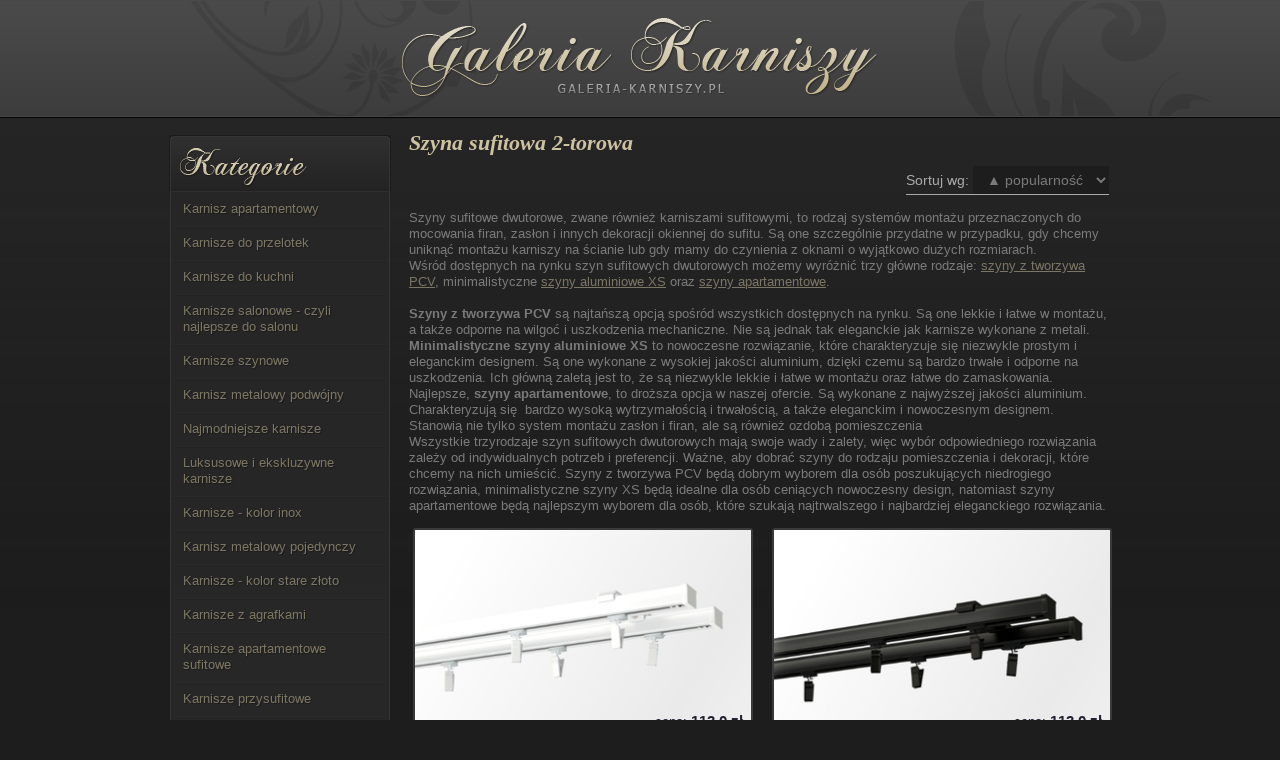

--- FILE ---
content_type: text/html; charset=UTF-8
request_url: https://www.galeria-karniszy.pl/c60,Szyna-sufitowa-2-torowa
body_size: 12724
content:
<!doctype html>
<!--[if lt IE 7 ]>    <html lang="pl" class="no-js ie ie6"> <![endif]-->
<!--[if IE 7 ]>        <html lang="pl" class="no-js ie ie7"> <![endif]-->
<!--[if IE 8 ]>        <html lang="pl" class="no-js ie ie8"> <![endif]-->
<!--[if IE 9 ]>        <html lang="pl" class="no-js    ie9"> <![endif]-->
<!--[if (gt IE 9)|!(IE)]><!--> <html lang="pl" class="no-js"> <!--<![endif]-->
<head>
    <meta charset="utf-8">
    <meta name="viewport" content="width=device-width, initial-scale=1">
    <script type="application/ld+json">{"@context":"http:\/\/schema.org\/","@type":"Product","name":"Szyna sufitowa 2-torowa aluminiowa","brand":{"@type":"Brand","name":"Bic-karnisze"},"itemCondition":"new","image":"https:\/\/www.galeria-karniszy.pl\/foto\/towary\/big\/a0dd257b19f5df544e853cc6237dfc41.jpg","description":"Szyny sufitowe aluminiowe\u00a02-torowe w kolorze bia\u0142ym to minimalistyczne rozwi\u0105zaniem do praktycznie wszystkich rodzaj\u00f3w pomieszcze\u0144. Sprawdz\u0105 si\u0119 jako dyskretna konstrukcja nad ma\u0142ym oknem kuchennym czy \u0142azienkowym ale r\u00f3wnie\u017c jako szyna\u00a0 \u00a0du\u017cym salonie. Uniwersalno\u015b\u0107 systemu szynowego znajdzie zastosowanie r\u00f3wnie\u017c w budynkach biurowych, handlowych czy przestrzennych pokojach hotelowych. Monta\u017c szyn sufitowych pozwala na optyczne podwy\u017cszenie wn\u0119trza przez zastosowanie firan na ca\u0142ej d\u0142ugo\u015bci \u015bciany okiennej.Szyny sprawdz\u0105 si\u0119 r\u00f3wnie\u017c we wn\u0119kach sufitowych kt\u00f3re pojawiaj\u0105 si\u0119 ze wzgl\u0119du na coraz wi\u0119ksz\u0105 popularno\u015b\u0107 sufit\u00f3w podwieszanych.\u0141uki przelotowe do szyn aluminiowych mo\u017cna u\u017cy\u0107 do konstrukcji naro\u017cnych i wykuszowych o k\u0105cie 90 stopni.Prezentowany zestaw zawiera:- wspornik \"system klik podw\u00f3jny\"- Zako\u0144czenie szyny sufitowej aluminiowej w kolorze bia\u0142ym 4 sztuki ,- \u015blizg z \u017cabk\u0105 w ilo\u015bci 12 sztuk na pierwszy profil oraz\u00a0 \u015blizg z \u017cabk\u0105 w ilo\u015bci 12 sztuk na drugi- Profile aluminiowe o \u0142\u0105cznek d\u0142ugo\u015bci 2x 120.00\u00a0- W przypadku szyn naro\u017cnych odpowiednia ilo\u015b\u0107 \u0142uk\u00f3w i \u0142\u0105cznik\u00f3w do nich-\u00a0 \u0141\u0105czniki profili je\u015bli konstrukcja ma by\u0107 d\u0142u\u017csza ni\u0119 240 cm\r\nCechy produktu\r\n-\u00a0Wytrzyma\u0142e i lekkie\u00a0 aluminium jest gwarancj\u0105 trwa\u0142o\u015bci, odporno\u015bci na wilgo\u0107 i uszkodzenia mechaniczne.-\u00a0Szyna do d\u0142ugo\u015bci 240 cm s\u0105 dostarczane w jednym kawa\u0142ku\u00a0a powy\u017cej tego wymiaru szyny s\u0105 \u0142\u0105czone co nie przeszkadza w poruszaniu si\u0119 zas\u0142on po ca\u0142ej d\u0142ugo\u015bci konstrukcji.-\u00a0Szyny mo\u017cna \u0142\u0105czy\u0107 lub ci\u0105\u0107, w celu idealnego dopasowania do konkretnego okna.- Utrzymuj\u0105\u00a0du\u017ce obci\u0105\u017cenia tkanin\u00a0i zapewniaj\u0105\u00a0ciche i p\u0142ynne\u00a0poruszanie si\u0119 \u015blizg\u00f3w- Dzi\u0119ki\u00a0zastosowaniu \u0142uk\u00f3w\u00a0mo\u017cemy tworzy\u0107 konstrucj\u0119 na okna naro\u017cne i wykuszowe- System szyn aluminiowych sufitowych zosta\u0142y zaprojektowane w ten spos\u00f3b, aby\u00a0monta\u017c szyn by\u0142 mo\u017cliwie prosty i szybki.Karnisz","offers":{"@type":"Offer","price":"113.0","priceCurrency":"PLN","availability":"InStock","url":"https:\/\/www.moje-karnisze.pl\/6573,szyna-sufitowa-podwojna-aluminiowa?data=120,4,4,6556,6530,6530,,2979,2979,,12,12,12,4,4,0,10","priceValidUntil":"2026-01-09","hasMerchantReturnPolicy":{"returnPolicyCategory":"MerchantReturnFiniteReturnWindow","returnMethod":"ReturnInStore","merchantReturnDays":14,"applicableCountry":"PL","returnFees":["FreeReturn"]},"shippingDetails":{"shippingRate":{"shippingDestination":"PL","currency":"PLN","maxValue":27},"deliveryTime":{"transitTime":{"minValue":1,"maxValue":"3","unitCode":"day"},"handlingTime":{"minValue":1,"maxValue":"3","unitCode":"day"}},"shippingDestination":{"addressCountry":"PL"}}},"mpn":"f12f2b34a0c3174269c19e21c07dee68","sku":"2642","review":{"@type":"Review","name":"Szyna sufitowa 2-torowa aluminiowa","url":"https:\/\/www.moje-karnisze.pl\/6573,szyna-sufitowa-podwojna-aluminiowa?data=120,4,4,6556,6530,6530,,2979,2979,,12,12,12,4,4,0,10","author":{"@type":"Person","name":"user"}}}</script><script type="application/ld+json">{"@context":"http:\/\/schema.org\/","@type":"Product","name":"Szyna sufitowa czarna 2-torowa aluminiowa","brand":{"@type":"Brand","name":"Bic-karnisze"},"itemCondition":"new","image":"https:\/\/www.galeria-karniszy.pl\/foto\/towary\/big\/52b6c87eb74bebd5801b058d4400f499.jpg","description":"Czarne szyny sufitowe dwutorowe\u00a0\u0142\u0105cz\u0105 w sobie\u00a0smuk\u0142y design oraz niezwykle estetyk\u0119 wyko\u0144czenia.Konstrukcja doskonale wpasuje si\u0119 w niewielkie okna\u00a0 pokojowe czy kuchenne ale r\u00f3wnie\u017c sprawdzi si\u0119 w przestrzennych salonach.\u00a0Szyny tego typu cz\u0119sto spotka\u0107 mo\u017cna w pokojach hotelowych czy budynkach u\u017cyteczno\u015bci publicznej. Matowa czer\u0144 kt\u00f3r\u0105 pokryta jest szyna komponuje si\u0119 \u015bwietnie z ciemnymi materia\u0142ami szczeg\u00f3lnie je\u015bli chcemy zawiesi\u0107 d\u0142ug\u0105 jednolit\u0105 zas\u0142on\u0119. Zaaran\u017cowane w ten spos\u00f3b okno powoduje optyczne podwy\u017cszenie wn\u0119trza.\u00a0\u00a0Produkt nadaje si\u0119 r\u00f3wnie\u017c do popularnych wn\u0119k w sufitach podwieszanych. Dzi\u0119ki zastosowaniu \u0142uk\u00f3w przelotowych mo\u017cemy stworzy\u0107 konstrukcje naro\u017cne gdy okna s\u0105 na dwuch przyleg\u0142ych \u015bcianach lub\u00a0na przyk\u0142ad\u00a0 do zawieszania baldachim\u00f3w nad\u00a0 \u0142\u00f3\u017cko.\r\nNa prezentowan\u0105 konstrukcj\u0119 sk\u0142ada si\u0119 :- wsporniki szyny \"system klik podw\u00f3jny - czarny\" o wysoko\u015bci\u00a01.6- Zako\u0144czenie szyny sufitowej aluminiowej w kolorze czarnym 4 sztuki ,\u00a0- \u015blizg z \u017cabk\u0105 w ilo\u015bci 12 sztuk na pierwszy profil oraz \u015blizg z \u017cabk\u0105 w ilo\u015bci 12 sztuk na drugi- Czarne profile aluminiowe o \u0142\u0105cznek d\u0142ugo\u015bci 2x 120.00- \u0141\u0105czniki profili je\u015bli konstrukcja ma by\u0107 d\u0142u\u017csza ni\u0119 240 cm- W przypadku szyn naro\u017cnych odpowiednia ilo\u015b\u0107 \u0142uk\u00f3w i \u0142\u0105cznik\u00f3w do nichUwaga.\u00a0Zestaw nie zawiera ko\u0142k\u00f3w monta\u017cowych. Najlepiej sprawdz\u0105 si\u0119 ko\u0142ki rozporowe 6mm.Karnisz","offers":{"@type":"Offer","price":"113.0","priceCurrency":"PLN","availability":"InStock","url":"https:\/\/www.moje-karnisze.pl\/15190,szyna-sufitowa-czarna-podwojna-aluminiowa-czarny?data=120,5,5,15181,15188,15188,,2978,2978,,12,12,12,5,5,0,10","priceValidUntil":"2026-01-09","hasMerchantReturnPolicy":{"returnPolicyCategory":"MerchantReturnFiniteReturnWindow","returnMethod":"ReturnInStore","merchantReturnDays":14,"applicableCountry":"PL","returnFees":["FreeReturn"]},"shippingDetails":{"shippingRate":{"shippingDestination":"PL","currency":"PLN","maxValue":27},"deliveryTime":{"transitTime":{"minValue":1,"maxValue":"3","unitCode":"day"},"handlingTime":{"minValue":1,"maxValue":"3","unitCode":"day"}},"shippingDestination":{"addressCountry":"PL"}}},"mpn":"38181d991caac98be8fb2ecb8bd0f166","sku":"2643","review":{"@type":"Review","name":"Szyna sufitowa czarna 2-torowa aluminiowa","url":"https:\/\/www.moje-karnisze.pl\/15190,szyna-sufitowa-czarna-podwojna-aluminiowa-czarny?data=120,5,5,15181,15188,15188,,2978,2978,,12,12,12,5,5,0,10","author":{"@type":"Person","name":"user"}}}</script><script type="application/ld+json">{"@context":"http:\/\/schema.org\/","@type":"Product","name":" Szyna sufitowa 2-torowa z maskownic\u0105","brand":{"@type":"Brand","name":"Bic-karnisze"},"itemCondition":"new","image":"https:\/\/www.galeria-karniszy.pl\/foto\/towary\/big\/fed2cb6beff90be3fbb713b458b9f72c.jpg","description":"\r\nzyny sufitowe podw\u00f3jne\u00a0 z maskownic\u0105 sprawdzaj\u0105 si\u0119 szczeg\u00f3lnie w pomieszczeniach, w kt\u00f3rych odleg\u0142o\u015b\u0107 pomi\u0119dzy oknem a sufitem jest zbyt ma\u0142a, aby zamontowa\u0107 standardowy karnisz. Poprzez dobieranie odpowiedniej d\u0142ugo\u015bci szyn sufitowych mo\u017cna ca\u0142kowicie zas\u0142oni\u0107 dost\u0119p \u015bwiat\u0142a w pomieszczeniach gdzie okna si\u0119gaj\u0105 praktycznie sufitu.\u00a0\r\nProfile szyn s\u0105 sprzedawane w jednym odcinku do d\u0142ugo\u015bci 240 cm, powy\u017cej tej d\u0142ugo\u015bci profile s\u0105 \u0142\u0105czone za pomoc\u0105 do\u0142\u0105czonego \u0142\u0105cznika plastikowego.\r\nSzekoko\u015b\u0107 szyny to 5,8cm\u00a0i praktycznie jedynie takiej szeroko\u015bci \u015bciany potrzebujemy aby j\u0105 zamontowa\u0107,\u00a0wysoko\u015b\u0107 szyny to 1,3cm\u00a0a\u00a0z zamontowanymi \u017cabkami wynosi 2,8cm.\r\nDo szyn sufitowych podw\u00f3jnych z maskownic\u0105 mo\u017cemy zastosowa\u0107 \u015blizgi z \u017cabkami lub agrafkami\u00a0w dowolnej ilo\u015bci, w zale\u017cno\u015bci od potrzeb.\r\nSzyny sufitowe z maskownic\u0105 produkowane s\u0105 z wysokiej jako\u015bci bia\u0142ego tworzywa PCV, co gwarantuje\u00a0trwa\u0142o\u015b\u0107 koloru.\u00a0Dzi\u0119ki zastosowaniu maskownicy o wysoko\u015bci 5cm praktycznie ca\u0142kowicie\u00a0zas\u0142aniamy szyn\u0119 oraz \u015blizgi z \u017cabkami.\r\nMaskownica jest zawsze sprzedawana w pe\u0142nym ocinku\u00a0-\u00a0 wi\u0119c nawet je\u015bli karnisz ma d\u0142ugo\u015b\u0107 5-6 metr\u00f3w, jego szyny b\u0119d\u0105 \u0142\u0105czone, jednak maskownica b\u0119dzie jednolita w celu uzyskania estetycznego wygl\u0105du..\u00a0\r\nNasz sklep internetowy umo\u017cliwia zam\u00f3wienie szyn w dowolne d\u0142ugo\u015bci, dostosowanych do indywidualnych potrzeb.\r\nZalet\u0105 produktu jest optyczne podwy\u017cszenie wn\u0119trza przez mo\u017cliwo\u015b\u0107 zawieszenia d\u0142ugich tkanin praktycznie przy samym suficie, a \u017cabki i agrafki s\u0105 niewidoczne dzi\u0119ki zas\u0142oni\u0119ciu ich maskownic\u0105 .\r\n\r\nDajemy r\u00f3wnie\u017c mo\u017cliwo\u015b\u0107 zam\u00f3wienia poprzez specjalny kreator\u00a0szyny naro\u017cnej o k\u0105cie prostym. Rozwi\u0105zanie to sprawdzi si\u0119 w przypadku okien naro\u017cnych czy wykuszowych. Aby zam\u00f3wi\u0107 szyny naro\u017cne nale\u017cy zaznaczy\u0107 opcj\u0119 \"KARNISZ NARO\u017bNY\" kt\u00f3ry znajduje si\u0119 w lewym menu obok zdj\u0119cia g\u0142\u00f3wnego szyny.\u00a0\u00a0Karnisz","offers":{"@type":"Offer","price":"57.66","priceCurrency":"PLN","availability":"InStock","url":"https:\/\/www.moje-karnisze.pl\/6397,szyna-sufitowa-podwojna-z-maskownica?data=120,4,4,6368,6334,,,6332,6332,,12,12,12,4,4,0,10","priceValidUntil":"2026-01-09","hasMerchantReturnPolicy":{"returnPolicyCategory":"MerchantReturnFiniteReturnWindow","returnMethod":"ReturnInStore","merchantReturnDays":14,"applicableCountry":"PL","returnFees":["FreeReturn"]},"shippingDetails":{"shippingRate":{"shippingDestination":"PL","currency":"PLN","maxValue":27},"deliveryTime":{"transitTime":{"minValue":1,"maxValue":"3","unitCode":"day"},"handlingTime":{"minValue":1,"maxValue":"3","unitCode":"day"}},"shippingDestination":{"addressCountry":"PL"}}},"mpn":"f35a2bc72dfdc2aae569a0c7370bd7f5","sku":"2644","review":{"@type":"Review","name":" Szyna sufitowa 2-torowa z maskownic\u0105","url":"https:\/\/www.moje-karnisze.pl\/6397,szyna-sufitowa-podwojna-z-maskownica?data=120,4,4,6368,6334,,,6332,6332,,12,12,12,4,4,0,10","author":{"@type":"Person","name":"user"}}}</script><script type="application/ld+json">{"@context":"http:\/\/schema.org\/","@type":"Product","name":" Szyna sufitowa Slim aluminiowa dwutorowa","brand":{"@type":"Brand","name":"Bic-karnisze"},"itemCondition":"new","image":"https:\/\/www.galeria-karniszy.pl\/foto\/towary\/big\/776ca181bb4426dbb66fa2da4ce78420.JPG","description":"\u00a02-torowa szyna aluminiowa Slim w kolorze bia\u0142ym to minimalistyczne rozwi\u0105zanie dopasowane do praktycznie wszystkich rodzaj\u00f3w pomieszcze\u0144. Sprawdz\u0105 si\u0119 jako\u00a0 dyskretna konstrukcja nad\u00a0 ma\u0142ym oknem kuchennym czy \u0142azienkowym, ale r\u00f3wnie\u017c jako szyna\u00a0 naro\u017cna w du\u017cym salonie.\u00a0Uniwersalno\u015b\u0107 systemu szynowego powoduje, \u017ce mo\u017cliwe jest zastosowanie go r\u00f3wnie\u017c w budynkach biurowych, handlowych czy\u00a0 przestronnych pokojach hotelowych.\u00a0 Monta\u017c szyn sufitowych pozwala na\u00a0optyczne podwy\u017cszenie wn\u0119trza\u00a0przez zastosowanie firan na ca\u0142ej wysoko\u015bci \u015bciany okiennej.\u00a0Szyny sprawdz\u0105 si\u0119 r\u00f3wnie\u017c we\u00a0wn\u0119kach sufitowych\u00a0kt\u00f3re pojawiaj\u0105 si\u0119 ze wzgl\u0119du na coraz wi\u0119ksz\u0105 popularno\u015b\u0107 sufit\u00f3w podwieszanych.Karnisz","offers":{"@type":"Offer","price":"86.8","priceCurrency":"PLN","availability":"InStock","url":"https:\/\/www.moje-karnisze.pl\/15713,szyna-sufitowa-slim-aluminiowa-podwojna?data=100,4,4,15705,15703,,,15711,15711,,10,10,12,4,4,0,10,0","priceValidUntil":"2026-01-09","hasMerchantReturnPolicy":{"returnPolicyCategory":"MerchantReturnFiniteReturnWindow","returnMethod":"ReturnInStore","merchantReturnDays":14,"applicableCountry":"PL","returnFees":["FreeReturn"]},"shippingDetails":{"shippingRate":{"shippingDestination":"PL","currency":"PLN","maxValue":27},"deliveryTime":{"transitTime":{"minValue":1,"maxValue":"3","unitCode":"day"},"handlingTime":{"minValue":1,"maxValue":"3","unitCode":"day"}},"shippingDestination":{"addressCountry":"PL"}}},"mpn":"e93028bdc1aacdfb3687181f2031765d","sku":"3000","review":{"@type":"Review","name":" Szyna sufitowa Slim aluminiowa dwutorowa","url":"https:\/\/www.moje-karnisze.pl\/15713,szyna-sufitowa-slim-aluminiowa-podwojna?data=100,4,4,15705,15703,,,15711,15711,,10,10,12,4,4,0,10,0","author":{"@type":"Person","name":"user"}}}</script><script type="application/ld+json">{"@context":"http:\/\/schema.org\/","@type":"Product","name":" Szyny sufitowe PCV z maskownic\u0105 2-torowe","brand":{"@type":"Brand","name":"Bic-karnisze"},"itemCondition":"new","image":"https:\/\/www.galeria-karniszy.pl\/foto\/towary\/big\/7227fc058295db5885fcc09760d15cd8.jpg","description":"\r\nSzyny sufitowe podw\u00f3jne\u00a0 z maskownic\u0105 sprawdzaj\u0105 si\u0119 szczeg\u00f3lnie w pomieszczeniach, w kt\u00f3rych odleg\u0142o\u015b\u0107 pomi\u0119dzy oknem a sufitem jest zbyt ma\u0142a, aby zamontowa\u0107 standardowy karnisz. Poprzez dobieranie odpowiedniej d\u0142ugo\u015bci szyn sufitowych mo\u017cna ca\u0142kowicie zas\u0142oni\u0107 dost\u0119p \u015bwiat\u0142a w pomieszczeniach gdzie okna si\u0119gaj\u0105 praktycznie sufitu.\u00a0\r\nProfile szyn s\u0105 sprzedawane w jednym odcinku do d\u0142ugo\u015bci 240 cm, powy\u017cej tej d\u0142ugo\u015bci profile s\u0105 \u0142\u0105czone za pomoc\u0105 do\u0142\u0105czonego \u0142\u0105cznika plastikowego.\r\nSzekoko\u015b\u0107 szyny to 5,8cm\u00a0i praktycznie jedynie takiej szeroko\u015bci \u015bciany potrzebujemy aby j\u0105 zamontowa\u0107,\u00a0wysoko\u015b\u0107 szyny to 1,3cm\u00a0a\u00a0z zamontowanymi \u017cabkami wynosi 2,8cm.\r\nDo szyn sufitowych podw\u00f3jnych z maskownic\u0105 mo\u017cemy zastosowa\u0107 \u015blizgi z \u017cabkami lub agrafkami\u00a0w dowolnej ilo\u015bci, w zale\u017cno\u015bci od potrzeb.\r\nSzyny sufitowe z maskownic\u0105 produkowane s\u0105 z wysokiej jako\u015bci bia\u0142ego tworzywa PCV, co gwarantuje\u00a0trwa\u0142o\u015b\u0107 koloru.\u00a0Dzi\u0119ki zastosowaniu maskownicy o wysoko\u015bci 5cm praktycznie ca\u0142kowicie\u00a0zas\u0142aniamy szyn\u0119 oraz \u015blizgi z \u017cabkami.\r\nMaskownica jest zawsze sprzedawana w pe\u0142nym ocinku\u00a0-\u00a0 wi\u0119c nawet je\u015bli karnisz ma d\u0142ugo\u015b\u0107 5-6 metr\u00f3w, jego szyny b\u0119d\u0105 \u0142\u0105czone, jednak maskownica b\u0119dzie jednolita w celu uzyskania estetycznego wygl\u0105du..\u00a0\r\nNasz sklep internetowy umo\u017cliwia zam\u00f3wienie szyn w dowolne d\u0142ugo\u015bci, dostosowanych do indywidualnych potrzeb.\r\nZalet\u0105 produktu jest optyczne podwy\u017cszenie wn\u0119trza przez mo\u017cliwo\u015b\u0107 zawieszenia d\u0142ugich tkanin praktycznie przy samym suficie, a \u017cabki i agrafki s\u0105 niewidoczne dzi\u0119ki zas\u0142oni\u0119ciu ich maskownic\u0105 .\r\n\r\nDajemy r\u00f3wnie\u017c mo\u017cliwo\u015b\u0107 zam\u00f3wienia poprzez specjalny kreator\u00a0szyny naro\u017cnej o k\u0105cie prostym. Rozwi\u0105zanie to sprawdzi si\u0119 w przypadku okien naro\u017cnych czy wykuszowych. Aby zam\u00f3wi\u0107 szyny naro\u017cne nale\u017cy zaznaczy\u0107 opcj\u0119 \"KARNISZ NARO\u017bNY\" kt\u00f3ry znajduje si\u0119 w lewym menu obok zdj\u0119cia g\u0142\u00f3wnego szyny.\u00a0\u00a0\r\n\r\nMonta\u017cSzyny sufitowe\u00a0PCV mocowane s\u0105\u00a0 za pomoc\u0105 ko\u0142k\u00f3w rozporowych bezpo\u015brednio do stropu. Mo\u017cna r\u00f3wnie\u017c montowa\u0107 je do zabud\u00f3w kartonowo-gipsowych, czy drewna. W ka\u017cdym przypadku nale\u017cy zastosowa\u0107 odpowiednio dobrane do pod\u0142o\u017ca ko\u0142ki rozporowe. Z tego wzgl\u0119du\u00a0ko\u0142ki nie s\u0105 do\u0142\u0105czane do sprzedawanego zestawu.\u00a0Maskownic\u0119 do szyn nalezy zamontowa\u0107 po przykr\u0119ceniu karnisza do sufitu. Do maskownicy przyklejona jest ma\u0142a naklejka z informacj\u0105 z kt\u00f3rej strony polecamy zacz\u0105\u0107 montowa\u0107 maskownice.\r\nKarnisz","offers":{"@type":"Offer","price":"48.54","priceCurrency":"PLN","availability":"InStock","url":"https:\/\/www.moje-karnisze.pl\/6389,szyny-sufitowe-pcv-z-maskownica?data=120,4,4,6368,6334,,,6333,6333,,12,12,12,4,4,0,10","priceValidUntil":"2026-01-09","hasMerchantReturnPolicy":{"returnPolicyCategory":"MerchantReturnFiniteReturnWindow","returnMethod":"ReturnInStore","merchantReturnDays":14,"applicableCountry":"PL","returnFees":["FreeReturn"]},"shippingDetails":{"shippingRate":{"shippingDestination":"PL","currency":"PLN","maxValue":27},"deliveryTime":{"transitTime":{"minValue":1,"maxValue":"3","unitCode":"day"},"handlingTime":{"minValue":1,"maxValue":"3","unitCode":"day"}},"shippingDestination":{"addressCountry":"PL"}}},"mpn":"a7789ef88d599b8df86bbee632b2994d","sku":"2645","review":{"@type":"Review","name":" Szyny sufitowe PCV z maskownic\u0105 2-torowe","url":"https:\/\/www.moje-karnisze.pl\/6389,szyny-sufitowe-pcv-z-maskownica?data=120,4,4,6368,6334,,,6333,6333,,12,12,12,4,4,0,10","author":{"@type":"Person","name":"user"}}}</script><script type="application/ld+json">{"@context":"http:\/\/schema.org\/","@type":"Product","name":" Szyna sufitowa podw\u00f3jna PCV ","brand":{"@type":"Brand","name":"Bic-karnisze"},"itemCondition":"new","image":"https:\/\/www.galeria-karniszy.pl\/foto\/towary\/big\/0d440006360b7fb12b7ac97f53d6387e.jpg","description":"Prezentowany zestaw zawiera:- szyna sufitowa wykonana z PCV o d\u0142ugo\u015bci 120.00 cm- Za\u015blepka LM podw\u00f3jna 2 sztuki ,- \u017cabka w ilo\u015bci 12 sztuk na pierwszy tor i\u00a0\u017cabka w ilo\u015bci 12 na drugi- \u0141\u0105czniki profili je\u015bli konstrukcja ma by\u0107 d\u0142u\u017csza ni\u0119 240 cm\r\nDesign\r\n\r\nEleganckie, proste w monta\u017cu i obs\u0142udze, podw\u00f3jne szyny sufitowe to ciekawa, ta\u0144sza alternatywa dla klasycznego karnisza. Produkt kierowany do szerokiego grona klient\u00f3w \u2013 os\u00f3b prywatnych, a tak\u017ce przedsi\u0119biorc\u00f3w szukaj\u0105cych\u00a0funkcjonalnego i taniego\u00a0rozwi\u0105zania dla swojej firmy lub biura.\u00a0\r\nZalet\u0105 produktu jest optyczne podwy\u017cszenie wn\u0119trza przez mo\u017cliwo\u015b\u0107 zawieszenia d\u0142ugich tkanin, praktycznie przy samym suficie.\r\nMinimalistyczna konstrukcja, intuiyjny monta\u017c i minimalistyczny wygl\u0105d szyn sufitowych sprawiaj\u0105, \u017ce ka\u017cde wn\u0119trze mo\u017ce nabra\u0107 nowoczesnego charakteru.Cechy u\u017cytkowe\r\nSzyny sprawdzaj\u0105 si\u0119 szczeg\u00f3lnie w pomieszczeniach, w kt\u00f3rych odleg\u0142o\u015b\u0107 pomi\u0119dzy oknem a sufitem jest zbyt ma\u0142a, aby zamontowa\u0107 standardowy karnisz. Poprzez dobranie odpowiedniej d\u0142ugo\u015bci szyn sufitowych mo\u017cna zminimalizowa\u0107 dost\u0119p \u015bwiat\u0142a\u00a0w pomieszczeniach, gdzie okna praktycznie si\u0119gaj\u0105 sufitu.\r\nWyst\u0119puj\u0105 w wersjach jedno lub dwutorowych (istnieje mo\u017cliwo\u015b\u0107 \u0142\u0105czenia szyny pojedynczej z podw\u00f3jn\u0105 uzyskuj\u0105c szyn\u0119 potr\u00f3jn\u0105 - trzytorow\u0105).\r\nNasz sklep internetowy umo\u017cliwia zam\u00f3wienie szyn w dowolnej d\u0142ugo\u015bci, dostosowanych do indywidualnych potrzeb.\r\nDo szyn podw\u00f3jnych LM mo\u017cemy zastosowa\u0107 \u015blizgi z \u017cabkami lub agrafkami.\r\n\r\nTrwa\u0142o\u015b\u0107 i wykonanie\r\nSzyny produkowane s\u0105 z wysokiej jako\u015bci, bia\u0142ego tworzywa PCV, co gwarantuje trwa\u0142o\u015b\u0107 koloru.\r\nSzyny sufitowe\u00a0PCV mocowane s\u0105\u00a0 za pomoc\u0105 ko\u0142k\u00f3w rozporowych bezpo\u015brednio do stropu. Mo\u017cna tak\u017ce montowa\u0107 je\u00a0 do zabud\u00f3w kartonowo-gipsowych, czy drewna. Nale\u017cy zastosowa\u0107 odpowiednio dobrane do materia\u0142u\u00a0 ko\u0142ki rozporowe.\u00a0Ko\u0142ki nie s\u0105 do\u0142\u0105czane do sprzedawanego zestawu.Karnisz","offers":{"@type":"Offer","price":"40.88","priceCurrency":"PLN","availability":"InStock","url":"https:\/\/www.moje-karnisze.pl\/6395,szyna-sufitowa-podwojna-pcv?data=120,4,4,6361,6334,,,6332,6332,,12,12,12,4,4,0,10","priceValidUntil":"2026-01-09","hasMerchantReturnPolicy":{"returnPolicyCategory":"MerchantReturnFiniteReturnWindow","returnMethod":"ReturnInStore","merchantReturnDays":14,"applicableCountry":"PL","returnFees":["FreeReturn"]},"shippingDetails":{"shippingRate":{"shippingDestination":"PL","currency":"PLN","maxValue":27},"deliveryTime":{"transitTime":{"minValue":1,"maxValue":"3","unitCode":"day"},"handlingTime":{"minValue":1,"maxValue":"3","unitCode":"day"}},"shippingDestination":{"addressCountry":"PL"}}},"mpn":"f2e43fa3400d826df4195a9ac70dca62","sku":"2646","review":{"@type":"Review","name":" Szyna sufitowa podw\u00f3jna PCV ","url":"https:\/\/www.moje-karnisze.pl\/6395,szyna-sufitowa-podwojna-pcv?data=120,4,4,6361,6334,,,6332,6332,,12,12,12,4,4,0,10","author":{"@type":"Person","name":"user"}}}</script><script type="application/ld+json">{"@context":"http:\/\/schema.org\/","@type":"Product","name":"Szyna sufitowa z \u0142ukiem i maskownic\u0105 2-torowa","brand":{"@type":"Brand","name":"Bic-karnisze"},"itemCondition":"new","image":"https:\/\/www.galeria-karniszy.pl\/foto\/towary\/big\/26ad7000a17788099ed8b72f058f6196.jpg","description":"\r\nSzyny sufitowe podw\u00f3jne\u00a0 z maskownic\u0105 sprawdzaj\u0105 si\u0119 szczeg\u00f3lnie w pomieszczeniach, w kt\u00f3rych odleg\u0142o\u015b\u0107 pomi\u0119dzy oknem a sufitem jest zbyt ma\u0142a, aby zamontowa\u0107 standardowy karnisz. Poprzez dobieranie odpowiedniej d\u0142ugo\u015bci szyn sufitowych mo\u017cna ca\u0142kowicie zas\u0142oni\u0107 dost\u0119p \u015bwiat\u0142a w pomieszczeniach gdzie okna si\u0119gaj\u0105 praktycznie sufitu.\u00a0\r\nProfile szyn s\u0105 sprzedawane w jednym odcinku do d\u0142ugo\u015bci 240 cm, powy\u017cej tej d\u0142ugo\u015bci profile s\u0105 \u0142\u0105czone za pomoc\u0105 do\u0142\u0105czonego \u0142\u0105cznika plastikowego.\r\nSzekoko\u015b\u0107 szyny to 5,8cm\u00a0i praktycznie jedynie takiej szeroko\u015bci \u015bciany potrzebujemy aby j\u0105 zamontowa\u0107,\u00a0wysoko\u015b\u0107 szyny to 1,3cm\u00a0a\u00a0z zamontowanymi \u017cabkami wynosi 2,8cm.\r\nDo szyn sufitowych podw\u00f3jnych z maskownic\u0105 mo\u017cemy zastosowa\u0107 \u015blizgi z \u017cabkami lub agrafkami\u00a0w dowolnej ilo\u015bci, w zale\u017cno\u015bci od potrzeb.\r\nSzyny sufitowe z maskownic\u0105 produkowane s\u0105 z wysokiej jako\u015bci bia\u0142ego tworzywa PCV, co gwarantuje\u00a0trwa\u0142o\u015b\u0107 koloru.\u00a0Dzi\u0119ki zastosowaniu maskownicy o wysoko\u015bci 5cm praktycznie ca\u0142kowicie\u00a0zas\u0142aniamy szyn\u0119 oraz \u015blizgi z \u017cabkami.\r\nMaskownica jest zawsze sprzedawana w pe\u0142nym ocinku\u00a0-\u00a0 wi\u0119c nawet je\u015bli karnisz ma d\u0142ugo\u015b\u0107 5-6 metr\u00f3w, jego szyny b\u0119d\u0105 \u0142\u0105czone, jednak maskownica b\u0119dzie jednolita w celu uzyskania estetycznego wygl\u0105du..\u00a0\r\nNasz sklep internetowy umo\u017cliwia zam\u00f3wienie szyn w dowolne d\u0142ugo\u015bci, dostosowanych do indywidualnych potrzeb.\r\nZalet\u0105 produktu jest optyczne podwy\u017cszenie wn\u0119trza przez mo\u017cliwo\u015b\u0107 zawieszenia d\u0142ugich tkanin praktycznie przy samym suficie, a \u017cabki i agrafki s\u0105 niewidoczne dzi\u0119ki zas\u0142oni\u0119ciu ich maskownic\u0105 .\r\n\r\nDajemy r\u00f3wnie\u017c mo\u017cliwo\u015b\u0107 zam\u00f3wienia poprzez specjalny kreator\u00a0szyny naro\u017cnej o k\u0105cie prostym. Rozwi\u0105zanie to sprawdzi si\u0119 w przypadku okien naro\u017cnych czy wykuszowych. Aby zam\u00f3wi\u0107 szyny naro\u017cne nale\u017cy zaznaczy\u0107 opcj\u0119 \"KARNISZ NARO\u017bNY\" kt\u00f3ry znajduje si\u0119 w lewym menu obok zdj\u0119cia g\u0142\u00f3wnego szyny.\u00a0\u00a0\r\n\r\nMonta\u017cSzyny sufitowe\u00a0PCV mocowane s\u0105\u00a0 za pomoc\u0105 ko\u0142k\u00f3w rozporowych bezpo\u015brednio do stropu. Mo\u017cna r\u00f3wnie\u017c montowa\u0107 je do zabud\u00f3w kartonowo-gipsowych, czy drewna. W ka\u017cdym przypadku nale\u017cy zastosowa\u0107 odpowiednio dobrane do pod\u0142o\u017ca ko\u0142ki rozporowe. Z tego wzgl\u0119du\u00a0ko\u0142ki nie s\u0105 do\u0142\u0105czane do sprzedawanego zestawu.\u00a0Maskownic\u0119 do szyn nalezy zamontowa\u0107 po przykr\u0119ceniu karnisza do sufitu. Do maskownicy przyklejona jest ma\u0142a naklejka z informacj\u0105 z kt\u00f3rej strony polecamy zacz\u0105\u0107 montowa\u0107 maskownice.\r\n\u00a0Karnisz","offers":{"@type":"Offer","price":"90.58","priceCurrency":"PLN","availability":"InStock","url":"https:\/\/www.moje-karnisze.pl\/6398,szyna-sufitowa-z-lukiem-i-maskownica?data=120,4,4,6368,6370,,,6332,6332,,12,12,12,4,4,0,10","priceValidUntil":"2026-01-09","hasMerchantReturnPolicy":{"returnPolicyCategory":"MerchantReturnFiniteReturnWindow","returnMethod":"ReturnInStore","merchantReturnDays":14,"applicableCountry":"PL","returnFees":["FreeReturn"]},"shippingDetails":{"shippingRate":{"shippingDestination":"PL","currency":"PLN","maxValue":27},"deliveryTime":{"transitTime":{"minValue":1,"maxValue":"3","unitCode":"day"},"handlingTime":{"minValue":1,"maxValue":"3","unitCode":"day"}},"shippingDestination":{"addressCountry":"PL"}}},"mpn":"0b7e926154c1274e8b602ff0d7c133d7","sku":"2647","review":{"@type":"Review","name":"Szyna sufitowa z \u0142ukiem i maskownic\u0105 2-torowa","url":"https:\/\/www.moje-karnisze.pl\/6398,szyna-sufitowa-z-lukiem-i-maskownica?data=120,4,4,6368,6370,,,6332,6332,,12,12,12,4,4,0,10","author":{"@type":"Person","name":"user"}}}</script><script type="application/ld+json">{"@context":"http:\/\/schema.org\/","@type":"Product","name":" Szyny sufitowe 2-torowe z \u0142ukiem zako\u0144czeniowym","brand":{"@type":"Brand","name":"Bic-karnisze"},"itemCondition":"new","image":"https:\/\/www.galeria-karniszy.pl\/foto\/towary\/big\/eb0a3b07cedbd9484225695516b7c70d.png","description":"Prezentowany zestaw zawiera:- szyna sufitowa wykonana z PCV o d\u0142ugo\u015bci 120.00 cm- \u0141uk zako\u0144czeniowy 2 sztuki ,- agrafka w ilo\u015bci 12 sztuk na pierwszy tor i\u00a0agrafka w ilo\u015bci 12 na drugi- \u0141\u0105czniki profili je\u015bli konstrukcja ma by\u0107 d\u0142u\u017csza ni\u0119 240 cm\r\nDesign\r\n\r\nEleganckie, proste w monta\u017cu i obs\u0142udze, podw\u00f3jne szyny sufitowe to ciekawa, ta\u0144sza alternatywa dla klasycznego karnisza. Produkt kierowany do szerokiego grona klient\u00f3w \u2013 os\u00f3b prywatnych, a tak\u017ce przedsi\u0119biorc\u00f3w szukaj\u0105cych\u00a0funkcjonalnego i taniego\u00a0rozwi\u0105zania dla swojej firmy lub biura.\u00a0\r\nZalet\u0105 produktu jest optyczne podwy\u017cszenie wn\u0119trza przez mo\u017cliwo\u015b\u0107 zawieszenia d\u0142ugich tkanin, praktycznie przy samym suficie.\r\nMinimalistyczna konstrukcja, intuiyjny monta\u017c i minimalistyczny wygl\u0105d szyn sufitowych sprawiaj\u0105, \u017ce ka\u017cde wn\u0119trze mo\u017ce nabra\u0107 nowoczesnego charakteru.Cechy u\u017cytkowe\r\nSzyny sprawdzaj\u0105 si\u0119 szczeg\u00f3lnie w pomieszczeniach, w kt\u00f3rych odleg\u0142o\u015b\u0107 pomi\u0119dzy oknem a sufitem jest zbyt ma\u0142a, aby zamontowa\u0107 standardowy karnisz. Poprzez dobranie odpowiedniej d\u0142ugo\u015bci szyn sufitowych mo\u017cna zminimalizowa\u0107 dost\u0119p \u015bwiat\u0142a\u00a0w pomieszczeniach, gdzie okna praktycznie si\u0119gaj\u0105 sufitu.\r\nWyst\u0119puj\u0105 w wersjach jedno lub dwutorowych (istnieje mo\u017cliwo\u015b\u0107 \u0142\u0105czenia szyny pojedynczej z podw\u00f3jn\u0105 uzyskuj\u0105c szyn\u0119 potr\u00f3jn\u0105 - trzytorow\u0105).\r\nNasz sklep internetowy umo\u017cliwia zam\u00f3wienie szyn w dowolnej d\u0142ugo\u015bci, dostosowanych do indywidualnych potrzeb.\r\nDo szyn podw\u00f3jnych LM mo\u017cemy zastosowa\u0107 \u015blizgi z \u017cabkami lub agrafkami.\r\n\r\nTrwa\u0142o\u015b\u0107 i wykonanie\r\nSzyny produkowane s\u0105 z wysokiej jako\u015bci, bia\u0142ego tworzywa PCV, co gwarantuje trwa\u0142o\u015b\u0107 koloru.\r\nSzyny sufitowe\u00a0PCV mocowane s\u0105\u00a0 za pomoc\u0105 ko\u0142k\u00f3w rozporowych bezpo\u015brednio do stropu. Mo\u017cna tak\u017ce montowa\u0107 je\u00a0 do zabud\u00f3w kartonowo-gipsowych, czy drewna. Nale\u017cy zastosowa\u0107 odpowiednio dobrane do materia\u0142u\u00a0 ko\u0142ki rozporowe.\u00a0Ko\u0142ki nie s\u0105 do\u0142\u0105czane do sprzedawanego zestawu.Karnisz","offers":{"@type":"Offer","price":"64.68","priceCurrency":"PLN","availability":"InStock","url":"https:\/\/www.moje-karnisze.pl\/6391,szyny-sufitowe-z-lukiem-zakonczeniowym?data=120,4,4,6361,6370,,,6333,6333,,12,12,12,4,4,0,10","priceValidUntil":"2026-01-09","hasMerchantReturnPolicy":{"returnPolicyCategory":"MerchantReturnFiniteReturnWindow","returnMethod":"ReturnInStore","merchantReturnDays":14,"applicableCountry":"PL","returnFees":["FreeReturn"]},"shippingDetails":{"shippingRate":{"shippingDestination":"PL","currency":"PLN","maxValue":27},"deliveryTime":{"transitTime":{"minValue":1,"maxValue":"3","unitCode":"day"},"handlingTime":{"minValue":1,"maxValue":"3","unitCode":"day"}},"shippingDestination":{"addressCountry":"PL"}}},"mpn":"eb06b9db06012a7a4179b8f3cb5384d3","sku":"2648","review":{"@type":"Review","name":" Szyny sufitowe 2-torowe z \u0142ukiem zako\u0144czeniowym","url":"https:\/\/www.moje-karnisze.pl\/6391,szyny-sufitowe-z-lukiem-zakonczeniowym?data=120,4,4,6361,6370,,,6333,6333,,12,12,12,4,4,0,10","author":{"@type":"Person","name":"user"}}}</script><script type="application/ld+json">{"@context":"http:\/\/schema.org\/","@type":"Product","name":" Szyny sufitowe PCV Buk naturalny 2-torowe","brand":{"@type":"Brand","name":"Bic-karnisze"},"itemCondition":"new","image":"https:\/\/www.galeria-karniszy.pl\/foto\/towary\/big\/09fdf7bf4963ea1675bda2e25d81ab88.jpg","description":"\r\nSzyna sufitowa o d\u0142ugo\u015bci profilu plastikowego 120.00 cm wraz z buk naturalny maskownica na ca\u0142\u0105 d\u0142ugo\u015b\u0107 konstrukcji w jednym odcinku.\r\nEleganckie, proste w monta\u017cu i obs\u0142udze\u00a0 szyny sufitowe z maskownic\u0105 dwutorowe to doskona\u0142a alternatywa dla klasycznego karnisza. Produkt kierowane do szerokiego grona klient\u00f3w \u2013 os\u00f3b prywatnych, a tak\u017ce przedsi\u0119biorc\u00f3w szukaj\u0105cych\u00a0funkcjonalnego i taniego\u00a0rozwi\u0105zania dla swojej firmy lub biura.\u00a0\r\nZalet\u0105 produktu jest\u00a0 optyczne podwy\u017cszenie wn\u0119trza przez mo\u017cliwo\u015b\u0107 zawieszenia d\u0142ugich tkanin praktycznie przy samym suficie, a \u017cabki i agrafki s\u0105 niewidoczne dzi\u0119ki maskownicy .\r\nMinimalistyczna konstrukcja, prosty monta\u017c i ciekawy wygl\u0105d szyn sufitowych sprawiaj\u0105, \u017ce ka\u017cde wn\u0119trze mo\u017ce nabra\u0107 nowoczesnego charakteru.\r\nKarnisz","offers":{"@type":"Offer","price":"58.84","priceCurrency":"PLN","availability":"InStock","url":"https:\/\/www.moje-karnisze.pl\/6559,szyny-sufitowe-pcv-buk-naturalny?data=120,4,4,6495,6334,,,6333,6333,,12,12,12,4,4,0,10","priceValidUntil":"2026-01-09","hasMerchantReturnPolicy":{"returnPolicyCategory":"MerchantReturnFiniteReturnWindow","returnMethod":"ReturnInStore","merchantReturnDays":14,"applicableCountry":"PL","returnFees":["FreeReturn"]},"shippingDetails":{"shippingRate":{"shippingDestination":"PL","currency":"PLN","maxValue":27},"deliveryTime":{"transitTime":{"minValue":1,"maxValue":"3","unitCode":"day"},"handlingTime":{"minValue":1,"maxValue":"3","unitCode":"day"}},"shippingDestination":{"addressCountry":"PL"}}},"mpn":"30f8f6b940d1073d8b6a5eebc46dd6e5","sku":"2649","review":{"@type":"Review","name":" Szyny sufitowe PCV Buk naturalny 2-torowe","url":"https:\/\/www.moje-karnisze.pl\/6559,szyny-sufitowe-pcv-buk-naturalny?data=120,4,4,6495,6334,,,6333,6333,,12,12,12,4,4,0,10","author":{"@type":"Person","name":"user"}}}</script><script type="application/ld+json">{"@context":"http:\/\/schema.org\/","@type":"Product","name":" Szyny sufitowe PCV Wi\u015bnia 2-torowe","brand":{"@type":"Brand","name":"Bic-karnisze"},"itemCondition":"new","image":"https:\/\/www.galeria-karniszy.pl\/foto\/towary\/big\/0d5c2fb8a45a5b37e89786d26cc2c21b.jpg","description":"\r\nSzyna sufitowa o d\u0142ugo\u015bci profilu plastikowego 120.00 cm wraz z wi\u015bnia maskownica na ca\u0142\u0105 d\u0142ugo\u015b\u0107 konstrukcji w jednym odcinku.\r\nEleganckie, proste w monta\u017cu i obs\u0142udze\u00a0 szyny sufitowe z maskownic\u0105 jednotorowe\u00a0 to doskona\u0142a alternatywa dla klasycznego karnisza. Produkt kierowane do szerokiego grona klient\u00f3w \u2013 os\u00f3b prywatnych, a tak\u017ce przedsi\u0119biorc\u00f3w szukaj\u0105cych\u00a0funkcjonalnego i taniego\u00a0rozwi\u0105zania dla swojej firmy lub biura.\u00a0\r\nZalet\u0105 produktu jest\u00a0 optyczne podwy\u017cszenie wn\u0119trza przez mo\u017cliwo\u015b\u0107 zawieszenia d\u0142ugich tkanin praktycznie przy samym suficie, a \u017cabki i agrafki s\u0105 niewidoczne dzi\u0119ki maskownicy .\r\nMinimalistyczna konstrukcja, prosty monta\u017c i ciekawy wygl\u0105d szyn sufitowych sprawiaj\u0105, \u017ce ka\u017cde wn\u0119trze mo\u017ce nabra\u0107 nowoczesnego charakteru.Cechy u\u017cytkowe szyn sufitowych z maskownic\u0105\r\nSzyny sprawdzaj\u0105 si\u0119 szczeg\u00f3lnie w pomieszczeniach w kt\u00f3rych odleg\u0142o\u015b\u0107 pomi\u0119dzy oknem a sufitem jest zbyt ma\u0142a aby zamontowa\u0107 standardowy karnisz. Poprzez dobieranie odpowiedniej d\u0142ugo\u015bci szyn sufitowych mo\u017cna ca\u0142kowicie zablokowa\u0107 dost\u0119p \u015bwiat\u0142a\u00a0w pomieszczeniach, gdzie okna si\u0119gaj\u0105 samego sufitu.\r\nDzi\u0119ki zastosowaniu maskownicy o wysoko\u015bci 5 cm praktycznie ca\u0142kowicie zas\u0142aniamy szyn\u0119 oraz \u015blizgi z \u017cabkami.\r\nNasz sklep internetowy umo\u017cliwia zam\u00f3wienie szyn w dowolne d\u0142ugo\u015bci, dostosowanych do indywidualnych potrzeb.\r\nDo szyn pojedynczych LM mo\u017cemy zastosowa\u0107 \u015blizgi z \u017cabkami lub agrafkami.\r\nMaskownic\u0119 wysy\u0142amy zawsze w ca\u0142ej d\u0142ugo\u015bci konstrukcji, jaka wyst\u0119puje w zam\u00f3wieniu z delikatnym naddatkiem (w celu dok\u0142adnego dopasowania do d\u0142ugo\u015bci karnisza). Maskownic\u0119 bez problemu mo\u017cemy obci\u0105\u0107 sekatorem lub du\u017cymi no\u017cyczkami.\r\nSzyny produkowane s\u0105 z wysokiej jako\u015bci bia\u0142ego tworzywa PCV, co gwarantuje trwa\u0142o\u015b\u0107 koloru.\r\nKarnisz","offers":{"@type":"Offer","price":"58.84","priceCurrency":"PLN","availability":"InStock","url":"https:\/\/www.moje-karnisze.pl\/6561,szyny-sufitowe-pcv-wisnia?data=120,4,4,6500,6334,,,6333,6333,,12,12,12,4,4,0,10","priceValidUntil":"2026-01-09","hasMerchantReturnPolicy":{"returnPolicyCategory":"MerchantReturnFiniteReturnWindow","returnMethod":"ReturnInStore","merchantReturnDays":14,"applicableCountry":"PL","returnFees":["FreeReturn"]},"shippingDetails":{"shippingRate":{"shippingDestination":"PL","currency":"PLN","maxValue":27},"deliveryTime":{"transitTime":{"minValue":1,"maxValue":"3","unitCode":"day"},"handlingTime":{"minValue":1,"maxValue":"3","unitCode":"day"}},"shippingDestination":{"addressCountry":"PL"}}},"mpn":"d8bf84be3800d12f74d8b05e9b89836f","sku":"2650","review":{"@type":"Review","name":" Szyny sufitowe PCV Wi\u015bnia 2-torowe","url":"https:\/\/www.moje-karnisze.pl\/6561,szyny-sufitowe-pcv-wisnia?data=120,4,4,6500,6334,,,6333,6333,,12,12,12,4,4,0,10","author":{"@type":"Person","name":"user"}}}</script><script type="application/ld+json">{"@context":"http:\/\/schema.org\/","@type":"Product","name":"Szyny sufitowe PCV Srebro 2-torowa","brand":{"@type":"Brand","name":"Bic-karnisze"},"itemCondition":"new","image":"https:\/\/www.galeria-karniszy.pl\/foto\/towary\/big\/3e41c1b45f40417394aaf2fd770c58ed.jpg","description":"\r\nSzyna sufitowa o d\u0142ugo\u015bci profilu plastikowego 120.00 cm wraz z srebro maskownica na ca\u0142\u0105 d\u0142ugo\u015b\u0107 konstrukcji w jednym odcinku.\r\nEleganckie, proste w monta\u017cu i obs\u0142udze\u00a0 szyny sufitowe z maskownic\u0105 dwutorowe to doskona\u0142a alternatywa dla klasycznego karnisza. Produkt kierowane do szerokiego grona klient\u00f3w \u2013 os\u00f3b prywatnych, a tak\u017ce przedsi\u0119biorc\u00f3w szukaj\u0105cych\u00a0funkcjonalnego i taniego\u00a0rozwi\u0105zania dla swojej firmy lub biura.\u00a0\r\nZalet\u0105 produktu jest\u00a0 optyczne podwy\u017cszenie wn\u0119trza przez mo\u017cliwo\u015b\u0107 zawieszenia d\u0142ugich tkanin praktycznie przy samym suficie, a \u017cabki i agrafki s\u0105 niewidoczne dzi\u0119ki maskownicy .\r\nMinimalistyczna konstrukcja, prosty monta\u017c i ciekawy wygl\u0105d szyn sufitowych sprawiaj\u0105, \u017ce ka\u017cde wn\u0119trze mo\u017ce nabra\u0107 nowoczesnego charakteru.\r\nKarnisz","offers":{"@type":"Offer","price":"58.84","priceCurrency":"PLN","availability":"InStock","url":"https:\/\/www.moje-karnisze.pl\/6569,szyny-sufitowe-pcv-srebro?data=120,4,4,6493,6334,,,6333,6333,,12,12,12,4,4,0,10","priceValidUntil":"2026-01-09","hasMerchantReturnPolicy":{"returnPolicyCategory":"MerchantReturnFiniteReturnWindow","returnMethod":"ReturnInStore","merchantReturnDays":14,"applicableCountry":"PL","returnFees":["FreeReturn"]},"shippingDetails":{"shippingRate":{"shippingDestination":"PL","currency":"PLN","maxValue":27},"deliveryTime":{"transitTime":{"minValue":1,"maxValue":"3","unitCode":"day"},"handlingTime":{"minValue":1,"maxValue":"3","unitCode":"day"}},"shippingDestination":{"addressCountry":"PL"}}},"mpn":"148260a1ce4fe4907df4cd475c442e28","sku":"2651","review":{"@type":"Review","name":"Szyny sufitowe PCV Srebro 2-torowa","url":"https:\/\/www.moje-karnisze.pl\/6569,szyny-sufitowe-pcv-srebro?data=120,4,4,6493,6334,,,6333,6333,,12,12,12,4,4,0,10","author":{"@type":"Person","name":"user"}}}</script><script type="application/ld+json">{"@context":"http:\/\/schema.org\/","@type":"Product","name":"Szyny sufitowe PCV Wenge 2-torowe","brand":{"@type":"Brand","name":"Bic-karnisze"},"itemCondition":"new","image":"https:\/\/www.galeria-karniszy.pl\/foto\/towary\/big\/f4a9f4a2d3bffcca574bf1268e4139cf.jpg","description":"\r\nPodw\u00f3jna szyna sufitowa z tworzywa PCV o d\u0142ugo\u015bci\u00a0120.00 cm z maskownic\u0105 w kolorze\u00a0wenge. W przypadku szyn d\u0142u\u017cszych ni\u017c 240 cm, zostan\u0105 one podzielone na r\u00f3wne odcinki, \u0142\u0105czone przy wykorzystaniu plastikowego \u0142\u0105cznika. Maskownica pokrywa 100% d\u0142ugo\u015bci profilu karnisza, bez wzgl\u0119du na ilo\u015b\u0107 element\u00f3w, z kt\u00f3rych on si\u0119 sk\u0142ada.\r\nMinimalistyczna, \u0142atwa do zamontowania i banalna w obs\u0142udzie, dwutorowa szyna sufitowa z maskownic\u0105 to bardzo dobre rozwi\u0105zanie dla tych, kt\u00f3rzy chc\u0105\u00a0zaoszcz\u0119dzi\u0107\u00a0nieco funduszy. Dzi\u0119ki\u00a0niewysokiej cenie\u00a0jest to produkt doskona\u0142y do domu i biura dla os\u00f3b, kt\u00f3re poszukuj\u0105\u00a0funkcjonalnego i niedrogiego\u00a0rozwi\u0105zania.\u00a0\r\nNiew\u0105tpliw\u0105 zalet\u0105 zastosowania tego produktu jest optyczne powi\u0119kszenie pomieszczenia. Efekt ten osi\u0105gniemy dzi\u0119ki niewielkiej ilo\u015bci miejsca, jakie potrzebne jest na monta\u017c szyny sufitowej - w zwi\u0105zku z tym zas\u0142ony na niej zawieszone b\u0119d\u0105 d\u0142u\u017csze i wizualnie wyra\u017aniej zaprezentowane. Maskownica w modnym kolorze wenge nie tylko dok\u0142adnie ukryje zawieszone za ni\u0105 \u017cabki, ale r\u00f3wnie\u017c wpasuje si\u0119 w kolorystyk\u0119 wyst\u0119puj\u0105cych w pomieszczeniu mebli.\u00a0\r\nMinimalistyczna listwa karnisza ukryta za prost\u0105 lecz ciekaw\u0105 kolorystycznie maskownic\u0105, stworz\u0105 niepowtarzalny, nowoczesny efekt, pozwalaj\u0105cy przy niewielkich nak\u0142adach finansowych od\u015bwie\u017cy\u0107 wygl\u0105d ka\u017cdego pomieszczenia.\u00a0\r\nKarnisz","offers":{"@type":"Offer","price":"58.84","priceCurrency":"PLN","availability":"InStock","url":"https:\/\/www.moje-karnisze.pl\/6567,szyny-sufitowe-pcv-wenge?data=120,4,4,6501,6334,,,6333,6333,,12,12,12,4,4,0,10","priceValidUntil":"2026-01-09","hasMerchantReturnPolicy":{"returnPolicyCategory":"MerchantReturnFiniteReturnWindow","returnMethod":"ReturnInStore","merchantReturnDays":14,"applicableCountry":"PL","returnFees":["FreeReturn"]},"shippingDetails":{"shippingRate":{"shippingDestination":"PL","currency":"PLN","maxValue":27},"deliveryTime":{"transitTime":{"minValue":1,"maxValue":"3","unitCode":"day"},"handlingTime":{"minValue":1,"maxValue":"3","unitCode":"day"}},"shippingDestination":{"addressCountry":"PL"}}},"mpn":"0c215f194276000be6a6df6528067151","sku":"2652","review":{"@type":"Review","name":"Szyny sufitowe PCV Wenge 2-torowe","url":"https:\/\/www.moje-karnisze.pl\/6567,szyny-sufitowe-pcv-wenge?data=120,4,4,6501,6334,,,6333,6333,,12,12,12,4,4,0,10","author":{"@type":"Person","name":"user"}}}</script><script type="application/ld+json">{"@context":"http:\/\/schema.org\/","@type":"Product","name":"Karnisz sufitowy 2-torowy apartamentowy","brand":{"@type":"Brand","name":"Bic-karnisze"},"itemCondition":"new","image":"https:\/\/www.galeria-karniszy.pl\/foto\/towary\/big\/6da2416e27a12313026770a84abc7aaf.jpg","description":"Karnisze apartamentowe podw\u00f3jne sufitowe na wsporniku w kolorze\u00a0bia\u0142ym\u00a0 i ko\u0144c\u00f3wk\u0105 Za\u015blepka o ca\u0142kowitej d\u0142ugo\u015bci 120.7 cm. W sk\u0142ad naszej konstrukcji wchodz\u0105 profile apartamentowe o d\u0142ugo\u015bci 120.00 cm, wsporniki podw\u00f3jne sufitowe, dwie ko\u0144c\u00f3wki Za\u015blepka oraz \u015blizg z \u017cabk\u0105 w ilo\u015bci 12 sztuk na pierwszy profil i\u00a0\u015blizg z \u017cabk\u0105 w ilo\u015bci 12 sztuk na drugi.\r\nCechy u\u017cytkowe karniszy apartamentowych sufitowych podw\u00f3jnych\u00a0Za\u015blepka\r\n\r\nLekka i trwa\u0142a konstrukcja oparta na\u00a0profilach aluminiowych.\r\nKarnisze s\u0105 dost\u0119pne w dw\u00f3ch wersjach\u00a0sufitowe\u00a0pojedyncze lub podw\u00f3jne\u00a0\r\nMo\u017cliwo\u015b\u0107 przesuwania \u015blizgu pod wspornikiem sufitowym\u00a0dzi\u0119ki czemu mo\u017cemy przesuwa\u0107 \u015blizgi po ca\u0142ej d\u0142ugo\u015bci profilu karnisza. Przy d\u0142ugo\u015bciach przekraczaj\u0105cych 240 cm \u2013 karnisz sk\u0142ada\u0107 si\u0119 b\u0119dzie z dw\u00f3ch lub wi\u0119cej profili po\u0142\u0105czonych specjalnym, metalowym \u0142\u0105cznikiem, mocowanym za pomoc\u0105 wkr\u0119t\u00f3w dociskowych. \u0141\u0105czniki umo\u017cliwiaj\u0105 bezproblemowy przesuw firany\/zas\u0142ony przez \u0142\u0105czenie. \u0141\u0105cznik nie jest widoczny z zewn\u0105trz.\r\nDzi\u0119ki wykorzystaniu aluminiowych profili wewn\u0105trz kt\u00f3rych poruszaj\u0105 si\u0119 plastikowe \u015blizgi\u00a0nie s\u0142ycha\u0107\u00a0podczas przesuwania zas\u0142on charakterystycznego dla zwyk\u0142ych k\u00f3\u0142ek d\u017awi\u0119ku \"tarcia\" powierzchni metalowych. Rozwi\u0105zanie to daje nam pewno\u015b\u0107 i\u017c profile w \u017caden spos\u00f3b nie maj\u0105 prawa si\u0119 uszkodzi\u0107 czy obetrze\u0107.\r\nMo\u017cliwo\u015b\u0107\u00a0tworzenia karniszy naro\u017cnych (o k\u0105cie 90 stopni)\u00a0pojedy\u0144czych i podw\u00f3jnych dzi\u0119ki zastosowaniu specjalnych \u0142uk\u00f3w naro\u017cnych.\r\nProfil karnisza o kszta\u0142cie prostok\u0105tnym o wymiarach\u00a014x34 mm\u00a0oraz wszystkie elementy karnisza pokryte s\u0105 ochronn\u0105 pow\u0142ok\u0105 anodow\u0105, co gwarantuje trwa\u0142o\u015b\u0107 koloru oraz odporno\u015b\u0107 na korozj\u0119 przez d\u0142ugie lata.\r\nWszystkie elementy karnisza odznaczaj\u0105 si\u0119 du\u017c\u0105 odporno\u015bci\u0105 na obci\u0105\u017cenia co\u00a0umo\u017cliwia wieszanie d\u0142ugich i ci\u0119\u017ckich zas\u0142on.\r\n\r\nDesign karniszy apartamentowychKarnisze apartamentowe \u00a0- Square Line to nowoczesna oferta do pomieszcze\u0144 gdzie karnisz ma pe\u0142ni\u0107 funkcj\u0119 u\u017cytkow\u0105 i ozdobn\u0105. \u00a0Proponyjemy t\u0105 seri\u0119 zar\u00f3wno do mieszka\u0144 jak i dom\u00f3w jednorodzinnych. Dzi\u0119ki zastosowaniu praktycznie niezauwa\u017calnych \u0142\u0105cznik\u00f3w mo\u017cemy stworzy\u0107 konstrukcj\u0119 d\u0142ugo\u015bci kilku a nawet kilkunastu metr\u00f3w z mo\u017cliwo\u015bci\u0105 przesuwnia firan i zas\u0142on po ca\u0142ej d\u0142ugo\u015bci profili. Do naro\u017cnych okien proponujemy profile wygi\u0119te w \u0142uk dzi\u0119ki kt\u00f3rym mo\u017cemy przesuwa\u0107 firany i zas\u0142ony w karniszach o k\u0105cie 90 stopni.Produkt proponujemy w trzech kolorach: aluminium szczotkowane, bia\u0142y po\u0142ysk i czarny. Bogaty i ciekawy zestaw ko\u0144c\u00f3wek karnisza daje nam mo\u017cliwo\u015b\u0107 doprania ciekawego zako\u0144czenia na pierwszy jak i drugi profil. Nasz sklep pozwala na pe\u0142n\u0105 konfiguracj\u0119 karnisza, daje mo\u017cliwo\u015b\u0107 dobrania odpowiedniej d\u0142ugo\u015bci szyn, rodzaju i koloru ko\u0144c\u00f3wki wspornika oraz \u015blizgu. Dzi\u0119ki takiemu rozwi\u0105zaniu mo\u017cemy zaprojektowa\u0107 konstrukcj\u0119 dok\u0142adnie dopasowan\u0105 do naszych gust\u00f3w i potrzeb.\u00a0\u00a0Karnisz","offers":{"@type":"Offer","price":"252.3","priceCurrency":"PLN","availability":"InStock","url":"https:\/\/www.moje-karnisze.pl\/5156,karnisz-sufitowy-podwojny-zaslepka?data=120,4,4,746,84,84,84,509,509,509,12,12,12,4,4,0,10","priceValidUntil":"2026-01-09","hasMerchantReturnPolicy":{"returnPolicyCategory":"MerchantReturnFiniteReturnWindow","returnMethod":"ReturnInStore","merchantReturnDays":14,"applicableCountry":"PL","returnFees":["FreeReturn"]},"shippingDetails":{"shippingRate":{"shippingDestination":"PL","currency":"PLN","maxValue":27},"deliveryTime":{"transitTime":{"minValue":1,"maxValue":"3","unitCode":"day"},"handlingTime":{"minValue":1,"maxValue":"3","unitCode":"day"}},"shippingDestination":{"addressCountry":"PL"}}},"mpn":"217e342fc01668b10cb1188d40d3370e","sku":"2653","review":{"@type":"Review","name":"Karnisz sufitowy 2-torowy apartamentowy","url":"https:\/\/www.moje-karnisze.pl\/5156,karnisz-sufitowy-podwojny-zaslepka?data=120,4,4,746,84,84,84,509,509,509,12,12,12,4,4,0,10","author":{"@type":"Person","name":"user"}}}</script><script type="application/ld+json">{"@context":"http:\/\/schema.org\/","@type":"Product","name":"Karnisz czarny sufitowy 2-torowy czarny","brand":{"@type":"Brand","name":"Bic-karnisze"},"itemCondition":"new","image":"https:\/\/www.galeria-karniszy.pl\/foto\/towary\/big\/0f58673e6c4d186330f667cc3075441c.jpg","description":"Karnisze apartamentowe podw\u00f3jne sufitowe na wsporniku w kolorze\u00a0czarnym\u00a0 i ko\u0144c\u00f3wk\u0105 Za\u015blepka o ca\u0142kowitej d\u0142ugo\u015bci 120.7 cm. W sk\u0142ad naszej konstrukcji wchodz\u0105 profile apartamentowe o d\u0142ugo\u015bci 120.00 cm, wsporniki podw\u00f3jne sufitowe, dwie ko\u0144c\u00f3wki Za\u015blepka oraz \u015blizg z \u017cabk\u0105 w ilo\u015bci 12 sztuk na pierwszy profil i\u00a0\u015blizg z \u017cabk\u0105 w ilo\u015bci 12 sztuk na drugi.\r\nCechy u\u017cytkowe karniszy apartamentowych sufitowych podw\u00f3jnych\u00a0Za\u015blepka\r\n\r\nLekka i trwa\u0142a konstrukcja oparta na\u00a0profilach aluminiowych.\r\nKarnisze s\u0105 dost\u0119pne w dw\u00f3ch wersjach\u00a0sufitowe\u00a0pojedyncze lub podw\u00f3jne\u00a0\r\nMo\u017cliwo\u015b\u0107 przesuwania \u015blizgu pod wspornikiem sufitowym\u00a0dzi\u0119ki czemu mo\u017cemy przesuwa\u0107 \u015blizgi po ca\u0142ej d\u0142ugo\u015bci profilu karnisza. Przy d\u0142ugo\u015bciach przekraczaj\u0105cych 240 cm \u2013 karnisz sk\u0142ada\u0107 si\u0119 b\u0119dzie z dw\u00f3ch lub wi\u0119cej profili po\u0142\u0105czonych specjalnym, metalowym \u0142\u0105cznikiem, mocowanym za pomoc\u0105 wkr\u0119t\u00f3w dociskowych. \u0141\u0105czniki umo\u017cliwiaj\u0105 bezproblemowy przesuw firany\/zas\u0142ony przez \u0142\u0105czenie. \u0141\u0105cznik nie jest widoczny z zewn\u0105trz.\r\nDzi\u0119ki wykorzystaniu aluminiowych profili wewn\u0105trz kt\u00f3rych poruszaj\u0105 si\u0119 plastikowe \u015blizgi\u00a0nie s\u0142ycha\u0107\u00a0podczas przesuwania zas\u0142on charakterystycznego dla zwyk\u0142ych k\u00f3\u0142ek d\u017awi\u0119ku \"tarcia\" powierzchni metalowych. Rozwi\u0105zanie to daje nam pewno\u015b\u0107 i\u017c profile w \u017caden spos\u00f3b nie maj\u0105 prawa si\u0119 uszkodzi\u0107 czy obetrze\u0107.\r\nMo\u017cliwo\u015b\u0107\u00a0tworzenia karniszy naro\u017cnych (o k\u0105cie 90 stopni)\u00a0pojedy\u0144czych i podw\u00f3jnych dzi\u0119ki zastosowaniu specjalnych \u0142uk\u00f3w naro\u017cnych.\r\nProfil karnisza o kszta\u0142cie prostok\u0105tnym o wymiarach\u00a014x34 mm\u00a0oraz wszystkie elementy karnisza pokryte s\u0105 ochronn\u0105 pow\u0142ok\u0105 anodow\u0105, co gwarantuje trwa\u0142o\u015b\u0107 koloru oraz odporno\u015b\u0107 na korozj\u0119 przez d\u0142ugie lata.\r\nWszystkie elementy karnisza odznaczaj\u0105 si\u0119 du\u017c\u0105 odporno\u015bci\u0105 na obci\u0105\u017cenia co\u00a0umo\u017cliwia wieszanie d\u0142ugich i ci\u0119\u017ckich zas\u0142on.\r\nKarnisz","offers":{"@type":"Offer","price":"252.3","priceCurrency":"PLN","availability":"InStock","url":"https:\/\/www.moje-karnisze.pl\/5013,karnisz-czarny-sufitowy-podwojny-zaslepka?data=120,5,5,747,139,139,139,507,507,507,12,12,12,5,5,0,10","priceValidUntil":"2026-01-09","hasMerchantReturnPolicy":{"returnPolicyCategory":"MerchantReturnFiniteReturnWindow","returnMethod":"ReturnInStore","merchantReturnDays":14,"applicableCountry":"PL","returnFees":["FreeReturn"]},"shippingDetails":{"shippingRate":{"shippingDestination":"PL","currency":"PLN","maxValue":27},"deliveryTime":{"transitTime":{"minValue":1,"maxValue":"3","unitCode":"day"},"handlingTime":{"minValue":1,"maxValue":"3","unitCode":"day"}},"shippingDestination":{"addressCountry":"PL"}}},"mpn":"7180cffd6a8e829dacfc2a31b3f72ece","sku":"2654","review":{"@type":"Review","name":"Karnisz czarny sufitowy 2-torowy czarny","url":"https:\/\/www.moje-karnisze.pl\/5013,karnisz-czarny-sufitowy-podwojny-zaslepka?data=120,5,5,747,139,139,139,507,507,507,12,12,12,5,5,0,10","author":{"@type":"Person","name":"user"}}}</script><script type="application/ld+json">{"@context":"http:\/\/schema.org\/","@type":"Product","name":" Karnisz sufitowy 2-torowy apartamentowy  aluminium szczotkowane","brand":{"@type":"Brand","name":"Bic-karnisze"},"itemCondition":"new","image":"https:\/\/www.galeria-karniszy.pl\/foto\/towary\/big\/3b7ce1f333e20754feee2969ed5e2769.jpg","description":"Karnisze apartamentowe podw\u00f3jne sufitowe na wsporniku w kolorze aluminium\u00a0 i ko\u0144c\u00f3wk\u0105 Za\u015blepka o ca\u0142kowitej d\u0142ugo\u015bci 120.7 cm. W sk\u0142ad naszej konstrukcji wchodz\u0105 profile apartamentowe o d\u0142ugo\u015bci 120.00 cm, wsporniki podw\u00f3jne sufitowe, dwie ko\u0144c\u00f3wki Za\u015blepka oraz \u015blizg z \u017cabk\u0105 w ilo\u015bci 12 sztuk na pierwszy profil i\u00a0\u015blizg z \u017cabk\u0105 w ilo\u015bci 12 sztuk na drugi.\r\nCechy u\u017cytkowe karniszy apartamentowych sufitowych podw\u00f3jnych\u00a0Za\u015blepka\r\n\r\nLekka i trwa\u0142a konstrukcja oparta na\u00a0profilach aluminiowych.\r\nKarnisze s\u0105 dost\u0119pne w dw\u00f3ch wersjach\u00a0sufitowe\u00a0pojedyncze lub podw\u00f3jne\u00a0\r\nMo\u017cliwo\u015b\u0107 przesuwania \u015blizgu pod wspornikiem sufitowym\u00a0dzi\u0119ki czemu mo\u017cemy przesuwa\u0107 \u015blizgi po ca\u0142ej d\u0142ugo\u015bci profilu karnisza. Przy d\u0142ugo\u015bciach przekraczaj\u0105cych 240 cm \u2013 karnisz sk\u0142ada\u0107 si\u0119 b\u0119dzie z dw\u00f3ch lub wi\u0119cej profili po\u0142\u0105czonych specjalnym, metalowym \u0142\u0105cznikiem, mocowanym za pomoc\u0105 wkr\u0119t\u00f3w dociskowych. \u0141\u0105czniki umo\u017cliwiaj\u0105 bezproblemowy przesuw firany\/zas\u0142ony przez \u0142\u0105czenie. \u0141\u0105cznik nie jest widoczny z zewn\u0105trz.\r\nDzi\u0119ki wykorzystaniu aluminiowych profili wewn\u0105trz kt\u00f3rych poruszaj\u0105 si\u0119 plastikowe \u015blizgi\u00a0nie s\u0142ycha\u0107\u00a0podczas przesuwania zas\u0142on charakterystycznego dla zwyk\u0142ych k\u00f3\u0142ek d\u017awi\u0119ku \"tarcia\" powierzchni metalowych. Rozwi\u0105zanie to daje nam pewno\u015b\u0107 i\u017c profile w \u017caden spos\u00f3b nie maj\u0105 prawa si\u0119 uszkodzi\u0107 czy obetrze\u0107.\r\nMo\u017cliwo\u015b\u0107\u00a0tworzenia karniszy naro\u017cnych (o k\u0105cie 90 stopni)\u00a0pojedy\u0144czych i podw\u00f3jnych dzi\u0119ki zastosowaniu specjalnych \u0142uk\u00f3w naro\u017cnych.\r\nProfil karnisza o kszta\u0142cie prostok\u0105tnym o wymiarach\u00a014x34 mm\u00a0oraz wszystkie elementy karnisza pokryte s\u0105 ochronn\u0105 pow\u0142ok\u0105 anodow\u0105, co gwarantuje trwa\u0142o\u015b\u0107 koloru oraz odporno\u015b\u0107 na korozj\u0119 przez d\u0142ugie lata.\r\nWszystkie elementy karnisza odznaczaj\u0105 si\u0119 du\u017c\u0105 odporno\u015bci\u0105 na obci\u0105\u017cenia co\u00a0umo\u017cliwia wieszanie d\u0142ugich i ci\u0119\u017ckich zas\u0142on.\r\n\r\nDesign karniszy apartamentowychKarnisze apartamentowe \u00a0- Square Line to nowoczesna oferta do pomieszcze\u0144 gdzie karnisz ma pe\u0142ni\u0107 funkcj\u0119 u\u017cytkow\u0105 i ozdobn\u0105. \u00a0Proponyjemy t\u0105 seri\u0119 zar\u00f3wno do mieszka\u0144 jak i dom\u00f3w jednorodzinnych. Dzi\u0119ki zastosowaniu praktycznie niezauwa\u017calnych \u0142\u0105cznik\u00f3w mo\u017cemy stworzy\u0107 konstrukcj\u0119 d\u0142ugo\u015bci kilku a nawet kilkunastu metr\u00f3w z mo\u017cliwo\u015bci\u0105 przesuwnia firan i zas\u0142on po ca\u0142ej d\u0142ugo\u015bci profili. Do naro\u017cnych okien proponujemy profile wygi\u0119te w \u0142uk dzi\u0119ki kt\u00f3rym mo\u017cemy przesuwa\u0107 firany i zas\u0142ony w karniszach o k\u0105cie 90 stopni.Produkt proponujemy w trzech kolorach: aluminium szczotkowane, bia\u0142y po\u0142ysk i czarny. Bogaty i ciekawy zestaw ko\u0144c\u00f3wek karnisza daje nam mo\u017cliwo\u015b\u0107 doprania ciekawego zako\u0144czenia na pierwszy jak i drugi profil. Nasz sklep pozwala na pe\u0142n\u0105 konfiguracj\u0119 karnisza, daje mo\u017cliwo\u015b\u0107 dobrania odpowiedniej d\u0142ugo\u015bci szyn, rodzaju i koloru ko\u0144c\u00f3wki wspornika oraz \u015blizgu. Dzi\u0119ki takiemu rozwi\u0105zaniu mo\u017cemy zaprojektowa\u0107 konstrukcj\u0119 dok\u0142adnie dopasowan\u0105 do naszych gust\u00f3w i potrzeb.\u00a0\u00a0Karnisz","offers":{"@type":"Offer","price":"252.3","priceCurrency":"PLN","availability":"InStock","url":"https:\/\/www.moje-karnisze.pl\/5075,karnisz-sufitowy-podwojny-apartamentowy-zaslepka?data=120,6,6,748,138,138,138,4806,4806,4806,12,12,12,6,6,0,10","priceValidUntil":"2026-01-09","hasMerchantReturnPolicy":{"returnPolicyCategory":"MerchantReturnFiniteReturnWindow","returnMethod":"ReturnInStore","merchantReturnDays":14,"applicableCountry":"PL","returnFees":["FreeReturn"]},"shippingDetails":{"shippingRate":{"shippingDestination":"PL","currency":"PLN","maxValue":27},"deliveryTime":{"transitTime":{"minValue":1,"maxValue":"3","unitCode":"day"},"handlingTime":{"minValue":1,"maxValue":"3","unitCode":"day"}},"shippingDestination":{"addressCountry":"PL"}}},"mpn":"e0688d13958a19e087e123148555e4b4","sku":"2655","review":{"@type":"Review","name":" Karnisz sufitowy 2-torowy apartamentowy  aluminium szczotkowane","url":"https:\/\/www.moje-karnisze.pl\/5075,karnisz-sufitowy-podwojny-apartamentowy-zaslepka?data=120,6,6,748,138,138,138,4806,4806,4806,12,12,12,6,6,0,10","author":{"@type":"Person","name":"user"}}}</script> 
    <!--[if IE]><meta http-equiv="X-UA-Compatible" content="IE=edge,chrome=1"><![endif]-->
    <title>Szyna sufitowa 2-torowa</title>
    <meta name="description" content="Szyna sufitowa 2-torowa">
    <meta name="keywords" content="...">
    <meta name="author" content="Redhand.pl - Strony Internetowe Częstochowa">
    <link rel="icon" href="images/favicon.png">
    
    <link href="css/reset.min.css" rel="preload" as="style">
    <link rel="stylesheet" href="css/reset.min.css">
    <link href="css/plugins.min.css" rel="preload" as="style">
    <link rel="stylesheet" href="css/plugins.min.css">
    <link href="css/style.min.css?v=220208-1" rel="preload" as="style">
    <link rel="stylesheet" href="css/style.min.css?v=220208-1">

    <link href="js/modernizr-2.5.3.min.js" rel="preload" as="script">
    <script src="js/modernizr-2.5.3.min.js"></script>
</head>
<body>
<!--[if lt IE 8]><link href="css/infobar.min.css" rel="stylesheet"><div id="infobar"><a href="http://browsehappy.pl/"><![endif]--><!--[if lt IE 7]>Internet Explorer nie potrafi poprawnie wyświetlić tej strony.<![endif]--><!--[if IE 7]>Używasz nieaktualnej wersji Internet Explorer. Zaktualizuj lub zmień swoją przeglądarkę.<![endif]--><!--[if lt IE 8]> Kliknij tutaj, aby dowiedzieć się więcej...</a></div><div id="viewplot"><script src="js/infobar.min.js"></script><![endif]-->

<header class="top">
    <h1 class="logo"><a href="./"><img src="images/logo.png" alt="Galeria Karniszy" width="477" height="80" /></a></h1>
</header>
<div class="container">

    <div class="main">
        <input type="checkbox" id="hamburgerInput">
        <label for="hamburgerInput"  class="c-hamburger c-hamburger--htx">
            <span>Menu</span>
        </label>
        <div class="left-block">
            <nav class="categories">
                <h4 class="categories-header">Kategorie</h4>
                <ul>
                                            <li><a href="c5,Karnisz-apartamentowy" >Karnisz apartamentowy</a></li>
                                            <li><a href="c21,Karnisze-do-przelotek" >Karnisze do przelotek</a></li>
                                            <li><a href="c8,Karnisze-do-kuchni" >Karnisze do kuchni</a></li>
                                            <li><a href="c9,Karnisze-salonowe---czyli-najlepsze-do-salonu" >Karnisze salonowe - czyli najlepsze do salonu</a></li>
                                            <li><a href="c17,Karnisze-szynowe" >Karnisze szynowe</a></li>
                                            <li><a href="c4,Karnisz-metalowy-podwojny" >Karnisz metalowy podwójny</a></li>
                                            <li><a href="c10,Najmodniejsze-karnisze" >Najmodniejsze karnisze</a></li>
                                            <li><a href="c11,-Luksusowe-i-ekskluzywne-karnisze" > Luksusowe i ekskluzywne karnisze</a></li>
                                            <li><a href="c13,Karnisze---kolor-inox" >Karnisze - kolor inox</a></li>
                                            <li><a href="c14,Karnisz-metalowy-pojedynczy" >Karnisz metalowy pojedynczy</a></li>
                                            <li><a href="c15,Karnisze----kolor-stare-zloto" >Karnisze -  kolor stare złoto</a></li>
                                            <li><a href="c22,Karnisze-z-agrafkami-" >Karnisze z agrafkami </a></li>
                                            <li><a href="c23,Karnisze-apartamentowe-sufitowe" >Karnisze apartamentowe sufitowe</a></li>
                                            <li><a href="c3,Karnisze-przysufitowe" >Karnisze przysufitowe</a></li>
                                            <li><a href="c25,Karnisz-podwojny-300-cm" >Karnisz podwójny 300 cm</a></li>
                                            <li><a href="c26,Karnisz-podwojny-280-cm" >Karnisz podwójny 280 cm</a></li>
                                            <li><a href="c27,Karnisz-5-metrow" >Karnisz 5 metrów</a></li>
                                            <li><a href="c30,Karnisze-srebrne" >Karnisze srebrne</a></li>
                                            <li><a href="c32,Karnisze-bez-zabek" >Karnisze bez żabek</a></li>
                                            <li><a href="c33,Karnisze-do-zaslon" >Karnisze do zasłon</a></li>
                                            <li><a href="c35,Kompletny-karnisz-podwojny" >Kompletny karnisz podwójny</a></li>
                                            <li><a href="c36,Kompletny-karnisz-pojedynczy" >Kompletny karnisz pojedynczy</a></li>
                                            <li><a href="c37,Karnisze-270-cm" >Karnisze 270 cm</a></li>
                                            <li><a href="c38,Karnisze-320-cm" >Karnisze 320 cm</a></li>
                                            <li><a href="c39,Karnisze-330-cm" >Karnisze 330 cm</a></li>
                                            <li><a href="c40,Karnisze-340-cm" >Karnisze 340 cm</a></li>
                                            <li><a href="c41,Karnisze-220-cm-" >Karnisze 220 cm </a></li>
                                            <li><a href="c43,karnisze-140-cm" >karnisze 140 cm</a></li>
                                            <li><a href="c44,Karnisz-180-cm" >Karnisz 180 cm</a></li>
                                            <li><a href="c45,Nowoczesne-karnisze" >Nowoczesne karnisze</a></li>
                                            <li><a href="c46,Karnisze-mosiadz-antyk" >Karnisze mosiądz antyk</a></li>
                                            <li><a href="c47,Karnisze-400-cm---dlugosci-4m--" >Karnisze 400 cm ( długości 4m) </a></li>
                                            <li><a href="c48,Karnisze-pokojowe---do-pokoju-" >Karnisze pokojowe ( do pokoju)</a></li>
                                            <li><a href="c49,Karnisze-z-szyna" >Karnisze z szyną</a></li>
                                            <li><a href="c12,Karnisze---kolor-satyna" >Karnisze - kolor satyna</a></li>
                                            <li><a href="c29,Karnisze-Kwadro" >Karnisze Kwadro</a></li>
                                            <li><a href="c6,Karnisze-ryflowane" >Karnisze ryflowane</a></li>
                                            <li><a href="c34,Karnisz-rozsuwany" >Karnisz rozsuwany</a></li>
                                            <li><a href="c31,Karnisze-srebro---mat" >Karnisze srebro - mat</a></li>
                                            <li><a href="c24,Karnisze-dwubiegowe" >Karnisze dwubiegowe</a></li>
                                            <li><a href="c50,Karnisz-do-kotar" >Karnisz do kotar</a></li>
                                            <li><a href="c51,Karnisz-z-maskownica" >Karnisz z maskownicą</a></li>
                                            <li><a href="c52,Karnisze-6m--dlugosci--600cm-" >Karnisze 6m (długości  600cm)</a></li>
                                            <li><a href="c53,Karnisz-podwojny-bialy" >Karnisz podwójny biały</a></li>
                                            <li><a href="c54,Karnisz-podwojny-czarny" >Karnisz podwójny czarny</a></li>
                                            <li><a href="c55,Karnisz-stalowy" >Karnisz stalowy</a></li>
                                            <li><a href="c56,Karnisz-satynowy" >Karnisz satynowy</a></li>
                                            <li><a href="c57,Szyna-sufitowa-1-torowa" >Szyna sufitowa 1-torowa</a></li>
                                            <li><a href="c58,Karnisz-podwojny-370-cm" >Karnisz podwójny 370 cm</a></li>
                                            <li><a href="c59,Szyny-sufitowe-2m" >Szyny sufitowe 2m</a></li>
                                            <li><a href="c60,Szyna-sufitowa-2-torowa" >Szyna sufitowa 2-torowa</a></li>
                                            <li><a href="c61,Karnisz-z-zabkami" >Karnisz z żabkami</a></li>
                                            <li><a href="c62,Karnisz-podwojny-360-cm" >Karnisz podwójny 360 cm</a></li>
                                            <li><a href="c63,Karnisz-podwojny-420cm" >Karnisz podwójny 420cm</a></li>
                                            <li><a href="c64,Rzymskie-rolety-na-wymiar" >Rzymskie rolety na wymiar</a></li>
                                            <li><a href="c65,Rolety-elektryczne-na-pilota" >Rolety elektryczne na pilota</a></li>
                                    </ul>
            </nav>
        </div>
        <label for="hamburgerInput" class="hamburger-shadow"></label>

        <div class="content">
                            
    <h2>Szyna sufitowa 2-torowa</h2>
    <div class="options clearfix">
    <div class="right options-div">
            <label class="options-label">
                <span class="options-span">Sortuj wg:</span>
                 <select name="sort" class="input input--select" data-search="">
                        <option value="popularnosc-asc" >&#x25B2; popularność </option>
                        <option value="popularnosc-desc" >&#x25BC; popularność</option>
                        <option value="cena-asc" >&#x25B2; cena </option>
                        <option value="cena-desc"  >&#x25BC; cena </option>
                        
                        <option value="nazwa-asc" >&#x25B2; nazwa </option>
                        <option value="nazwa-desc" >&#x25BC; nazwa </option>
                    </select>
            </label>
        </div>
    </div>
    
    <div class="opis">
        <div dir="auto">Szyny sufitowe dwutorowe, zwane również karniszami sufitowymi, to rodzaj systemów montażu przeznaczonych do mocowania firan, zasłon i innych dekoracji okiennej do sufitu. Są one szczególnie przydatne w przypadku, gdy chcemy uniknąć montażu karniszy na ścianie lub gdy mamy do czynienia z oknami o wyjątkowo dużych rozmiarach.</div>
<div dir="auto">Wśród dostępnych na rynku szyn sufitowych dwutorowych możemy wyróżnić trzy główne rodzaje: <a href="https://www.moje-karnisze.pl/c191,szyny-sufitowe-pcv" title="szyny pcv">szyny z tworzywa PCV</a>, minimalistyczne <a href="https://www.moje-karnisze.pl/c190,szyny-sufitowe-aluminiowe" title="szyny aluminiowe">szyny aluminiowe XS</a> oraz <a href="https://www.moje-karnisze.pl/c98,apartamentowe-sufitowe" title="szyny apartamentowe">szyny apartamentowe</a>.<br /><br /></div>
<div dir="auto"><strong>Szyny z tworzywa PCV</strong> są najtańszą opcją spośród wszystkich dostępnych na rynku. Są one lekkie i łatwe w montażu, a także odporne na wilgoć i uszkodzenia mechaniczne. Nie są jednak tak eleganckie jak karnisze wykonane z metali.<br /><strong>Minimalistyczne szyny aluminiowe XS</strong> to nowoczesne rozwiązanie, które charakteryzuje się niezwykle prostym i eleganckim designem. Są one wykonane z wysokiej jakości aluminium, dzięki czemu są bardzo trwałe i odporne na uszkodzenia. Ich główną zaletą jest to, że są niezwykle lekkie i łatwe w montażu oraz łatwe do zamaskowania.</div>
<div dir="auto">Najlepsze, <strong>szyny apartamentowe</strong>, to droższa opcja w naszej ofercie. Są wykonane z najwyższej jakości aluminium. Charakteryzują się  bardzo wysoką wytrzymałością i trwałością, a także eleganckim i nowoczesnym designem. Stanowią nie tylko system montażu zasłon i firan, ale są również ozdobą pomieszczenia</div>
<div dir="auto"></div>
<div dir="auto">Wszystkie trzyrodzaje szyn sufitowych dwutorowych mają swoje wady i zalety, więc wybór odpowiedniego rozwiązania zależy od indywidualnych potrzeb i preferencji. Ważne, aby dobrać szyny do rodzaju pomieszczenia i dekoracji, które chcemy na nich umieścić. Szyny z tworzywa PCV będą dobrym wyborem dla osób poszukujących niedrogiego rozwiązania, minimalistyczne szyny XS będą idealne dla osób ceniących nowoczesny design, natomiast szyny apartamentowe będą najlepszym wyborem dla osób, które szukają najtrwalszego i najbardziej eleganckiego rozwiązania.</div>
    </div>

    <div class="options clearfix">
        
            </div>

            <ul class="items">
                            <li data-id="2642">
                    <a href="https://www.moje-karnisze.pl/6573,szyna-sufitowa-podwojna-aluminiowa?data=120,4,4,6556,6530,6530,,2979,2979,,12,12,12,4,4,0,10" class="clearfix" rel="nofollow">
                        <span class="img image"><img src="foto/news/mini/a0dd257b19f5df544e853cc6237dfc41.jpg" alt="Szyna sufitowa 2-torowa aluminiowa" class="image-img"></span>
                        <span class="btn">Szyna sufitowa 2-torowa aluminiowa</span>
                        <span class="price pull-left">cena: <strong>113.0 zł</strong></span>
                    </a>
                    <a href="o2642,Szyna-sufitowa-2-torowa-aluminiowa" class="clearfix">
                        <strong>Zobacz opis</strong>
                    </a>
                </li>
                            <li data-id="2643">
                    <a href="https://www.moje-karnisze.pl/15190,szyna-sufitowa-czarna-podwojna-aluminiowa-czarny?data=120,5,5,15181,15188,15188,,2978,2978,,12,12,12,5,5,0,10" class="clearfix" rel="nofollow">
                        <span class="img image"><img src="foto/news/mini/52b6c87eb74bebd5801b058d4400f499.jpg" alt="Szyna sufitowa czarna 2-torowa aluminiowa" class="image-img"></span>
                        <span class="btn">Szyna sufitowa czarna 2-torowa aluminiowa</span>
                        <span class="price pull-left">cena: <strong>113.0 zł</strong></span>
                    </a>
                    <a href="o2643,Szyna-sufitowa-czarna-2-torowa-aluminiowa" class="clearfix">
                        <strong>Zobacz opis</strong>
                    </a>
                </li>
                            <li data-id="2644">
                    <a href="https://www.moje-karnisze.pl/6397,szyna-sufitowa-podwojna-z-maskownica?data=120,4,4,6368,6334,,,6332,6332,,12,12,12,4,4,0,10" class="clearfix" rel="nofollow">
                        <span class="img image"><img src="foto/news/mini/fed2cb6beff90be3fbb713b458b9f72c.jpg" alt=" Szyna sufitowa 2-torowa z maskownicą" class="image-img"></span>
                        <span class="btn"> Szyna sufitowa 2-torowa z maskownicą</span>
                        <span class="price pull-left">cena: <strong>57.66 zł</strong></span>
                    </a>
                    <a href="o2644,-Szyna-sufitowa-2-torowa-z-maskownica" class="clearfix">
                        <strong>Zobacz opis</strong>
                    </a>
                </li>
                            <li data-id="3000">
                    <a href="https://www.moje-karnisze.pl/15713,szyna-sufitowa-slim-aluminiowa-podwojna?data=100,4,4,15705,15703,,,15711,15711,,10,10,12,4,4,0,10,0" class="clearfix" rel="nofollow">
                        <span class="img image"><img src="foto/news/mini/776ca181bb4426dbb66fa2da4ce78420.JPG" alt=" Szyna sufitowa Slim aluminiowa dwutorowa" class="image-img"></span>
                        <span class="btn"> Szyna sufitowa Slim aluminiowa dwutorowa</span>
                        <span class="price pull-left">cena: <strong>86.8 zł</strong></span>
                    </a>
                    <a href="o3000,-Szyna-sufitowa-Slim-aluminiowa-dwutorowa" class="clearfix">
                        <strong>Zobacz opis</strong>
                    </a>
                </li>
                            <li data-id="2645">
                    <a href="https://www.moje-karnisze.pl/6389,szyny-sufitowe-pcv-z-maskownica?data=120,4,4,6368,6334,,,6333,6333,,12,12,12,4,4,0,10" class="clearfix" rel="nofollow">
                        <span class="img image"><img src="foto/news/mini/7227fc058295db5885fcc09760d15cd8.jpg" alt=" Szyny sufitowe PCV z maskownicą 2-torowe" class="image-img"></span>
                        <span class="btn"> Szyny sufitowe PCV z maskownicą 2-torowe</span>
                        <span class="price pull-left">cena: <strong>48.54 zł</strong></span>
                    </a>
                    <a href="o2645,-Szyny-sufitowe-PCV-z-maskownica-2-torowe" class="clearfix">
                        <strong>Zobacz opis</strong>
                    </a>
                </li>
                            <li data-id="2646">
                    <a href="https://www.moje-karnisze.pl/6395,szyna-sufitowa-podwojna-pcv?data=120,4,4,6361,6334,,,6332,6332,,12,12,12,4,4,0,10" class="clearfix" rel="nofollow">
                        <span class="img image"><img src="foto/news/mini/0d440006360b7fb12b7ac97f53d6387e.jpg" alt=" Szyna sufitowa podwójna PCV " class="image-img"></span>
                        <span class="btn"> Szyna sufitowa podwójna PCV </span>
                        <span class="price pull-left">cena: <strong>40.88 zł</strong></span>
                    </a>
                    <a href="o2646,-Szyna-sufitowa-podwojna-PCV-" class="clearfix">
                        <strong>Zobacz opis</strong>
                    </a>
                </li>
                            <li data-id="2647">
                    <a href="https://www.moje-karnisze.pl/6398,szyna-sufitowa-z-lukiem-i-maskownica?data=120,4,4,6368,6370,,,6332,6332,,12,12,12,4,4,0,10" class="clearfix" rel="nofollow">
                        <span class="img image"><img src="foto/news/mini/26ad7000a17788099ed8b72f058f6196.jpg" alt="Szyna sufitowa z łukiem i maskownicą 2-torowa" class="image-img"></span>
                        <span class="btn">Szyna sufitowa z łukiem i maskownicą 2-torowa</span>
                        <span class="price pull-left">cena: <strong>90.58 zł</strong></span>
                    </a>
                    <a href="o2647,Szyna-sufitowa-z-lukiem-i-maskownica-2-torowa" class="clearfix">
                        <strong>Zobacz opis</strong>
                    </a>
                </li>
                            <li data-id="2648">
                    <a href="https://www.moje-karnisze.pl/6391,szyny-sufitowe-z-lukiem-zakonczeniowym?data=120,4,4,6361,6370,,,6333,6333,,12,12,12,4,4,0,10" class="clearfix" rel="nofollow">
                        <span class="img image"><img src="foto/news/mini/eb0a3b07cedbd9484225695516b7c70d.png" alt=" Szyny sufitowe 2-torowe z łukiem zakończeniowym" class="image-img"></span>
                        <span class="btn"> Szyny sufitowe 2-torowe z łukiem zakończeniowym</span>
                        <span class="price pull-left">cena: <strong>64.68 zł</strong></span>
                    </a>
                    <a href="o2648,-Szyny-sufitowe-2-torowe-z-lukiem-zakonczeniowym" class="clearfix">
                        <strong>Zobacz opis</strong>
                    </a>
                </li>
                            <li data-id="2649">
                    <a href="https://www.moje-karnisze.pl/6559,szyny-sufitowe-pcv-buk-naturalny?data=120,4,4,6495,6334,,,6333,6333,,12,12,12,4,4,0,10" class="clearfix" rel="nofollow">
                        <span class="img image"><img src="foto/news/mini/09fdf7bf4963ea1675bda2e25d81ab88.jpg" alt=" Szyny sufitowe PCV Buk naturalny 2-torowe" class="image-img"></span>
                        <span class="btn"> Szyny sufitowe PCV Buk naturalny 2-torowe</span>
                        <span class="price pull-left">cena: <strong>58.84 zł</strong></span>
                    </a>
                    <a href="o2649,-Szyny-sufitowe-PCV-Buk-naturalny-2-torowe" class="clearfix">
                        <strong>Zobacz opis</strong>
                    </a>
                </li>
                            <li data-id="2650">
                    <a href="https://www.moje-karnisze.pl/6561,szyny-sufitowe-pcv-wisnia?data=120,4,4,6500,6334,,,6333,6333,,12,12,12,4,4,0,10" class="clearfix" rel="nofollow">
                        <span class="img image"><img src="foto/news/mini/0d5c2fb8a45a5b37e89786d26cc2c21b.jpg" alt=" Szyny sufitowe PCV Wiśnia 2-torowe" class="image-img"></span>
                        <span class="btn"> Szyny sufitowe PCV Wiśnia 2-torowe</span>
                        <span class="price pull-left">cena: <strong>58.84 zł</strong></span>
                    </a>
                    <a href="o2650,-Szyny-sufitowe-PCV-Wisnia-2-torowe" class="clearfix">
                        <strong>Zobacz opis</strong>
                    </a>
                </li>
                            <li data-id="2651">
                    <a href="https://www.moje-karnisze.pl/6569,szyny-sufitowe-pcv-srebro?data=120,4,4,6493,6334,,,6333,6333,,12,12,12,4,4,0,10" class="clearfix" rel="nofollow">
                        <span class="img image"><img src="foto/news/mini/3e41c1b45f40417394aaf2fd770c58ed.jpg" alt="Szyny sufitowe PCV Srebro 2-torowa" class="image-img"></span>
                        <span class="btn">Szyny sufitowe PCV Srebro 2-torowa</span>
                        <span class="price pull-left">cena: <strong>58.84 zł</strong></span>
                    </a>
                    <a href="o2651,Szyny-sufitowe-PCV-Srebro-2-torowa" class="clearfix">
                        <strong>Zobacz opis</strong>
                    </a>
                </li>
                            <li data-id="2652">
                    <a href="https://www.moje-karnisze.pl/6567,szyny-sufitowe-pcv-wenge?data=120,4,4,6501,6334,,,6333,6333,,12,12,12,4,4,0,10" class="clearfix" rel="nofollow">
                        <span class="img image"><img src="foto/news/mini/f4a9f4a2d3bffcca574bf1268e4139cf.jpg" alt="Szyny sufitowe PCV Wenge 2-torowe" class="image-img"></span>
                        <span class="btn">Szyny sufitowe PCV Wenge 2-torowe</span>
                        <span class="price pull-left">cena: <strong>58.84 zł</strong></span>
                    </a>
                    <a href="o2652,Szyny-sufitowe-PCV-Wenge-2-torowe" class="clearfix">
                        <strong>Zobacz opis</strong>
                    </a>
                </li>
                            <li data-id="2653">
                    <a href="https://www.moje-karnisze.pl/5156,karnisz-sufitowy-podwojny-zaslepka?data=120,4,4,746,84,84,84,509,509,509,12,12,12,4,4,0,10" class="clearfix" rel="nofollow">
                        <span class="img image"><img src="foto/news/mini/6da2416e27a12313026770a84abc7aaf.jpg" alt="Karnisz sufitowy 2-torowy apartamentowy" class="image-img"></span>
                        <span class="btn">Karnisz sufitowy 2-torowy apartamentowy</span>
                        <span class="price pull-left">cena: <strong>252.3 zł</strong></span>
                    </a>
                    <a href="o2653,Karnisz-sufitowy-2-torowy-apartamentowy" class="clearfix">
                        <strong>Zobacz opis</strong>
                    </a>
                </li>
                            <li data-id="2654">
                    <a href="https://www.moje-karnisze.pl/5013,karnisz-czarny-sufitowy-podwojny-zaslepka?data=120,5,5,747,139,139,139,507,507,507,12,12,12,5,5,0,10" class="clearfix" rel="nofollow">
                        <span class="img image"><img src="foto/news/mini/0f58673e6c4d186330f667cc3075441c.jpg" alt="Karnisz czarny sufitowy 2-torowy czarny" class="image-img"></span>
                        <span class="btn">Karnisz czarny sufitowy 2-torowy czarny</span>
                        <span class="price pull-left">cena: <strong>252.3 zł</strong></span>
                    </a>
                    <a href="o2654,Karnisz-czarny-sufitowy-2-torowy-czarny" class="clearfix">
                        <strong>Zobacz opis</strong>
                    </a>
                </li>
                            <li data-id="2655">
                    <a href="https://www.moje-karnisze.pl/5075,karnisz-sufitowy-podwojny-apartamentowy-zaslepka?data=120,6,6,748,138,138,138,4806,4806,4806,12,12,12,6,6,0,10" class="clearfix" rel="nofollow">
                        <span class="img image"><img src="foto/news/mini/3b7ce1f333e20754feee2969ed5e2769.jpg" alt=" Karnisz sufitowy 2-torowy apartamentowy  aluminium szczotkowane" class="image-img"></span>
                        <span class="btn"> Karnisz sufitowy 2-torowy apartamentowy  aluminium szczotkowane</span>
                        <span class="price pull-left">cena: <strong>252.3 zł</strong></span>
                    </a>
                    <a href="o2655,-Karnisz-sufitowy-2-torowy-apartamentowy--aluminium-szczotkowane" class="clearfix">
                        <strong>Zobacz opis</strong>
                    </a>
                </li>
                    </ul>

        <div class="faq">
                    </div>

        




    
                    </div><!-- content -->
    </div><!-- main -->

    <footer class="footer">
                <span>Copyright &copy;2012  </span>
    </footer>
</div><!-- container -->

<script src="js/jquery-1.7.2.min.js"></script>
<script src="js/plugins.min.js"></script>
<script src="js/script.min.js?v=220208-1"></script>

<script type="text/javascript">
    var _gaq = _gaq || [];
    _gaq.push(['_setAccount', 'UA-34046698-1']);
    _gaq.push(['_trackPageview']);
    (function() {
        var ga = document.createElement('script'); ga.type = 'text/javascript'; ga.async = true;
        ga.src = ('https:' == document.location.protocol ? 'https://ssl' : 'http://www') + '.google-analytics.com/ga.js';
        var s = document.getElementsByTagName('script')[0]; s.parentNode.insertBefore(ga, s);
    })();
</script>


</body>
</html>

--- FILE ---
content_type: text/css
request_url: https://www.galeria-karniszy.pl/css/reset.min.css
body_size: 1110
content:
html,body,div,span,object,iframe,h1,h2,h3,h4,h5,h6,p,blockquote,pre,abbr,address,cite,code,del,dfn,em,img,ins,kbd,q,samp,small,strong,sub,sup,var,b,i,dl,dt,dd,ol,ul,li,fieldset,form,label,legend,table,caption,tbody,tfoot,thead,tr,th,td,article,aside,canvas,details,figcaption,figure,footer,header,hgroup,menu,nav,section,summary,time,mark,audio,video{margin:0;padding:0;border:0;outline:0;font-size:100%;vertical-align:baseline;background:transparent}article,aside,details,figcaption,figure,footer,header,hgroup,menu,nav,section{display:block}:focus{outline:0}nav ul{list-style:none}blockquote,q{quotes:none}blockquote:before,blockquote:after,q:before,q:after{content:'';content:none}a{margin:0;padding:0;font-size:100%;vertical-align:baseline;background:transparent;cursor:pointer}ins{background-color:#ff9;color:#000;text-decoration:none}mark{background-color:#ff9;color:#000;font-style:italic;font-weight:bold}del{text-decoration:line-through}abbr[title],dfn[title]{border-bottom:1px dotted;cursor:help}table{border-collapse:collapse;border-spacing:0}hr{display:block;height:1px;border:0;border-top:1px solid #ccc;margin:1em 0;padding:0}input,select{vertical-align:middle}body{cursor:default}html{font-size:100%;-webkit-text-size-adjust:100%;-ms-text-size-adjust:100%}select,input,textarea,button{font:99% sans-serif}pre,code,kbd,samp{font-family:monospace,sans-serif}body,select,input,textarea{color:#444}h1,h2,h3,h4,h5,h6{font-weight:bold}a:hover,a:active{outline:0}ul,ol{margin-left:1.8em}ol{list-style-type:decimal}nav ul,nav li,menu ul,menu li{margin:0;list-style:none}small{font-size:85%}strong,th{font-weight:bold}td,td img{vertical-align:middle}sub{vertical-align:sub;font-size:smaller}sup{vertical-align:super;font-size:smaller}pre{padding:15px;white-space:pre;white-space:pre-wrap;white-space:pre-line;word-wrap:break-word}textarea{overflow:auto;display:block}.ie6 legend,.ie7 legend{margin-left:-7px}input[type="radio"],input[type="checkbox"]{vertical-align:top}label,input[type=button],input[type=submit],button{cursor:pointer}.no-boxshadow input:invalid,.no-boxshadow textarea:invalid{background-color:#f0dddd}::-moz-selection{background:#333;color:#fff;text-shadow:none}::selection{background:#333;color:#fff;text-shadow:none}a:link{-webkit-tap-highlight-color:#ff5e99}button{width:auto;overflow:visible}.ie7 input[type=submit],.ie7 input[type=button],.ie7 button{overflow:visible}.ie7 img{-ms-interpolation-mode:bicubic}button::-moz-focus-inner,input::-moz-focus-inner{padding:0;border:0}.ir{display:block;text-indent:-999em;overflow:hidden;background-repeat:no-repeat;text-align:left;direction:ltr}.hide{display:none}.vhide{position:absolute !important;clip:rect(1px 1px 1px 1px);clip:rect(1px,1px,1px,1px)}.iv{visibility:hidden}.clearfix{*zoom:1}.clearfix:before,.clearfix:after{display:table;content:""}.clearfix:after{clear:both}.clear{clear:both}

--- FILE ---
content_type: text/css
request_url: https://www.galeria-karniszy.pl/css/style.min.css?v=220208-1
body_size: 17811
content:
body{background:#1d1d1d url(../images/gfx/bg.png) repeat-x;font-family:Arial,Helvetica,sans-serif;font-size:13px;line-height:1.3em;color:#7a7a7a}a{color:#7a7565}a:hover{color:#b49f5a}canvas,img{height:auto;max-width:100%;vertical-align:middle}iframe,svg,video{max-width:100%}ol,p,ul{padding-top:10px;padding-bottom:10px}p+ol,p+ul{padding-top:0}*+h2,*+h3,*+h4{padding-top:15px}.align-left{text-align:left}.align-right{text-align:right}.align-center{text-align:center}.pull-left{margin:5px 10px 10px 0;float:left}.pull-right{margin:3px 0 10px 10px;float:right}.pull-center{display:block;margin:10px auto}h1,h2,h3,h4{color:#ccc1a0;font-family:'Times New Roman',Times,serif;font-style:italic}.h1,h1{font-size:26px}.h2,h2{font-size:22px}.h3,h3{font-size:18px}.h4,h4{font-size:16px}ul{list-style:none;margin-left:15px}ul li{padding:1px 0 1px 10px;background:no-repeat 0 7px url([data-uri])}ol{margin-left:35px}ol li{padding:1px 0 1px 0}.unstyled,.unstyled li,nav li,nav ul{background:0 0;margin:0;padding:0;list-style:none}table{margin:10px auto}table td,table th{border:1px solid #eee;padding:5px 8px}table th{font-weight:700}.label{display:block;clear:both;padding:3px 0}.label-name{display:inline-block;font-size:13px;min-width:100px;text-align:right;padding-right:5px;padding-top:5px}.label-name-left{display:inline-block;max-width:90%;padding-top:1px}.label-indent{padding-left:110px}.label-indent>b{font-weight:400;display:block;padding:5px 0 0 4px}.label-help,.label-help-after{display:block;color:#aaa}.label-help-after{display:inline-block;vertical-align:middle}.ie7 label b{zoom:1}form[data-ajax]{position:relative}form[data-ajax] .form-loading{display:none;position:absolute;top:0;left:0;right:0;bottom:0;background:#fff url(../images/gfx/loading.png) no-repeat center center}.input-text,.input-textarea{border:1px solid #ccc;background-color:#fafafa;background-image:-webkit-linear-gradient(top,#fafafa,#fff);background-image:-moz-linear-gradient(top,#fafafa,#fff);background-image:-ms-linear-gradient(top,#fafafa,#fff);background-image:-o-linear-gradient(top,#fafafa,#fff);background-image:linear-gradient(top,#fafafa,#fff);-moz-border-radius:2px;-webkit-border-radius:2px;border-radius:2px;width:220px;padding:5px 5px;height:18px;font:13px/13px Arial,Helvetica,sans-serif;display:inline-block;vertical-align:middle;-webkit-transition:all .2s ease-out;-moz-transition:all .2s ease-out;-o-transition:all .2s ease-out;transition:all .2s ease-out;-moz-background-clip:padding-box;-webkit-background-clip:padding-box;background-clip:padding-box}.ie .input-text{padding:9px 5px;height:10px}.input-number{width:35px;text-align:center}.input-textarea{width:380px;height:90px;vertical-align:top;line-height:1.2em}.input-textarea-full{width:83%;height:150px}.input-text:focus,.input-textarea:focus{border-color:#aaa;box-shadow:0 0 6px rgba(0,0,0,.1)}.input-text.invalid,.input-textarea.invalid{border-color:#d47171}.button{border:1px solid #c5c5c5;-moz-border-radius:2px;-webkit-border-radius:2px;border-radius:2px;background:#f5f5f5;background-image:-webkit-linear-gradient(top,#fff,#e6e6e6);background-image:-moz-linear-gradient(top,#fff,#e6e6e6);background-image:-ms-linear-gradient(top,#fff,#e6e6e6);background-image:-o-linear-gradient(top,#fff,#e6e6e6);background-image:linear-gradient(top,#fff,#e6e6e6);color:#5b5b5b;padding:7px 13px;text-transform:uppercase;font:bold 12px/13px Arial,Helvetica,sans-serif;display:inline-block;vertical-align:middle;text-decoration:none;line-height:14px;-moz-background-clip:padding-box;-webkit-background-clip:padding-box;background-clip:padding-box;-webkit-transition:all .2s ease-out;-moz-transition:all .2s ease-out;-o-transition:all .2s ease-out;transition:all .2s ease-out;-webkit-box-sizing:content-box;-moz-box-sizing:content-box;box-sizing:content-box}.button:hover{border-color:#b8b8b8;color:#222}.button:active{background:#e1e1e1;border-color:#666;-webkit-box-shadow:inset 0 0 3px rgba(0,0,0,.8);-moz-box-shadow:inset 0 0 3px rgba(0,0,0,.8);box-shadow:inset 0 0 3px rgba(0,0,0,.8)}.input-select{min-width:150px;padding:3px 5px;-webkit-box-sizing:content-box;-moz-box-sizing:content-box;box-sizing:content-box}.container{position:relative;width:942px;margin:0 auto;padding:0 10px}.main{padding:17px 0}.top{background:repeat-x url([data-uri]);height:118px}.logo{display:block;padding:18px 0 0;text-align:center}.logo img{display:block;margin:0 auto}.nav{overflow:hidden;clear:both;background:#eee}.nav li{float:left}.nav a{padding:10px 25px;display:block;text-decoration:none}.nav a:hover{background:#ccc}.search{float:right;padding:20px 0}.search legend{display:none}.categories-header{height:58px;background:url([data-uri]);overflow:hidden;text-indent:300px}.categories ul{background:#262626;background:url([data-uri]);background:-moz-linear-gradient(top,#262626 0,#2b2b2b 100%);background:-webkit-gradient(linear,left top,left bottom,color-stop(0,#262626),color-stop(100%,#2b2b2b));background:-webkit-linear-gradient(top,#262626 0,#2b2b2b 100%);background:-o-linear-gradient(top,#262626 0,#2b2b2b 100%);background:-ms-linear-gradient(top,#262626 0,#2b2b2b 100%);background:linear-gradient(to bottom,#262626 0,#2b2b2b 100%);border-radius:0 0 4px 4px;border:1px solid #353535;padding:0 2px 3px;width:214px;margin-left:1px;border-top:0;margin-top:-1px}.categories li{background:repeat-x url([data-uri])}.categories li:first-child{background:0 0}.categories a{display:block;text-decoration:none;font-size:13px;padding:9px 10px;color:#7c7663;text-shadow:1px 1px 1px rgba(0,0,0,.3)}.categories a:hover{color:#d4cbaf}.left-block{width:222px;float:left;padding-right:18px}.content{float:left;width:700px}.img-border{border:2px solid #3a3a3a;max-width:100%;-webkit-border-radius:3px;-moz-border-radius:3px;border-radius:3px}.faq{margin-bottom:10px}.faq-header{border-top:1px solid #7a7565;padding:10px 0}.faq-content:target{display:block}.image{display:block;padding:66.66% 0 0;position:relative}.image-img{bottom:0;height:auto;left:0;margin:auto;max-height:100%;max-width:100%;position:absolute;right:0;top:0;width:auto}.pagination{text-align:center;padding-bottom:10px}.pagination-info{color:#444;padding:0}.pagination a,.pagination span{display:inline-block;padding:6px 10px;border:1px solid #333;margin:0 2px 0;text-decoration:none;background-color:#111;-moz-border-radius:3px;-webkit-border-radius:3px;border-radius:3px;color:#8a8a8a}.pagination a:hover{border-color:#444;text-decoration:none;color:#a8a8a8}.pagination span{font-weight:700;border-color:#988f76;background-color:#191919}span.pagination-left,span.pagination-right{color:#ccc;font-weight:400;background-color:#191919;border-color:#222;display:none}.rr{display:inline-block;vertical-align:top}.buttons{border-top:1px solid #eee;background:#fafafa;margin:10px 0 0 0;padding:10px 0;text-align:center}.images *,.images :after,.images :before{-webkit-box-sizing:border-box;-moz-box-sizing:border-box;box-sizing:border-box}.images{display:flex;flex-wrap:wrap;margin:0 -10px;position:relative}.images-item{display:inline-block;padding:10px;text-align:center;width:50%}.images-a{text-decoration:none}.images-image{padding:75% 0 0}.item-info{padding-bottom:20px}.item-info-foto-wrapper{text-align:center}.item-info-foto{display:block;position:relative;margin-bottom:10px}.item-info-foto img{display:block}.item-info-foto-thumbs{text-align:center;margin-bottom:25px}.item-info-foto-thumbs a{text-decoration:none}.item-info-arr{position:absolute;top:50%;width:35px;height:35px;margin-top:-17px;-webkit-transition:all .2s ease-out;-moz-transition:all .2s ease-out;-o-transition:all .2s ease-out;transition:all .2s ease-out;z-index:3}.item-info-arr-left{left:-15px;background-image:url([data-uri])}.item-info-arr-right{right:-15px;background-image:url([data-uri])}.item-info-arr-left:hover{left:-18px}.item-info-arr-right:hover{right:-18px}.item-info-shop{display:block;float:right;position:relative;background:url([data-uri]);width:199px;height:170px;padding:12px;text-align:center;color:#7a7565;margin:0 0 20px 20px;text-decoration:none;overflow:hidden}.item-info-shop strong{height:40px;padding:7px 10px 0;display:block;font-weight:400;position:relative;z-index:50}.item-info-shop i{display:block;height:90px;padding:0;position:relative;width:200px}.item-info-shop i:after{content:'';position:absolute;top:0;left:0;bottom:0;width:30px;z-index:30;background:repeat-y url([data-uri])}.item-info-shop img{position:absolute;left:0;top:-30px}.item-info-shop span{display:block;padding-top:7px;position:relative;z-index:50}.item-info-shop span b{font-size:18px;color:#ac903c}.items{clear:both;text-align:center;margin:0 -22px 0 0;padding:4px 0 0}.items li{vertical-align:top;display:inline-block;background:0 0;padding:0;margin:0 15px 15px 0;width:340px;position:relative;text-align:left}span.img{display:block;width:336px;height:210px;background:#fff;-webkit-border-radius:3px;-moz-border-radius:3px;border-radius:3px;border:2px solid #3a3a3a;overflow:hidden;padding:0}span.img .image-img{margin-top:0}.items a{color:#c1bba7;text-shadow:1px 1px 1px rgba(0,0,0,.4);text-decoration:none}.items li>a:first-child{display:block;margin-top:0;position:relative}.items li>a span.btn{align-content:center;display:flex;flex-wrap:wrap;min-height:34px}.items img{margin:0;-webkit-transition:all .2s ease-out;-moz-transition:all .2s ease-out;-o-transition:all .2s ease-out;transition:all .2s ease-out}.item a.btn.pull-right{margin-top:0}.items li a>strong{display:block;font-size:12px;font-weight:400;padding:8px 0 0;text-align:right}.items a:hover strong{color:#c8af6f}.items .price{position:absolute;top:180px;right:0;color:#223;text-shadow:none}.items .price strong{font-size:15px}.price2 strong{color:#ccc1a0;font-size:18px}.items a:hover img{border-color:#fff}.btn{border:1px solid #000;color:#d7ceb5;text-shadow:1px 1px 0 rgba(0,0,0,.5);display:inline-block;zoom:1;padding:5px 15px;-webkit-border-radius:4px;-moz-border-radius:4px;border-radius:4px;background:#44423c;background:-moz-linear-gradient(top,#44423c 0,#242424 100%);background:-webkit-gradient(linear,left top,left bottom,color-stop(0,#44423c),color-stop(100%,#242424));background:-webkit-linear-gradient(top,#44423c 0,#242424 100%);background:-o-linear-gradient(top,#44423c 0,#242424 100%);background:-ms-linear-gradient(top,#44423c 0,#242424 100%);background:linear-gradient(to bottom,#44423c 0,#242424 100%)}.box{border:1px solid;padding:8px 10px;margin:5px 0;text-align:left;-webkit-border-radius:3px;-moz-border-radius:3px;border-radius:3px}.box-close{float:right;width:15px;height:15px;line-height:15px;font-size:15px;text-align:center;margin:2px -3px 0 5px}.box-close:hover{font-size:21px}.box-error,.box-error .box-close{border-color:#ff9494;background:#ffeded;color:#ff2727}.box-info,.box-info .box-close{border-color:#81aeff;background:#e9f1ff;color:#1b4797}.box-alert,.box-alert .box-close{border-color:#e1d042;background:#ffffde;color:#a99b27}.loading{background:url(../images/gfx/loading.png) center center no-repeat}.footer{clear:both;padding:0 20px;height:42px;line-height:43px;font-size:11px;color:#505050;background:url([data-uri]);margin:10px 0 20px}.footer .rh{float:right;color:#505050;text-decoration:none}@media print{*{background:0 0!important;color:#000!important;text-shadow:none!important;filter:none!important;-ms-filter:none!important}a,a:visited{text-decoration:underline}a[href]:after{content:' (' attr(href) ')'}abbr[title]:after{content:' (' attr(title) ')'}.ir a:after,a[href^='#']:after,a[href^='javascript:']:after{content:''}blockquote,pre{border:1px solid #999;page-break-inside:avoid}thead{display:table-header-group}img,tr{page-break-inside:avoid}img{max-width:100%!important}@page{margin:.5cm}h2,h3,p{orphans:3;widows:3}h2,h3{page-break-after:avoid}}.no-js *{-webkit-transition:none!important;-moz-transition:none!important;-ms-transition:none!important;-o-transition:none!important}.c-hamburger,.hamburger-shadow{display:none}#hamburgerInput{display:none;left:-100px;opacity:0;position:fixed;top:-100px}@media only screen and (max-width:1000px){*,:after,:before{-webkit-box-sizing:border-box;-moz-box-sizing:border-box;box-sizing:border-box}img{max-width:100%!important}.container{max-width:100%}.top{background-position:center;background-size:cover;height:auto;position:relative}.logo{margin:auto;max-width:100%;padding:18px 5px;width:457px}.left-block{width:240px}.categories ul{width:220px}.main{overflow:hidden}.content{float:none;overflow:hidden;width:auto}.items li{max-width:46%}span.img{max-width:100%;width:340px}.footer{max-width:100%}}@media only screen and (max-width:800px){.nofon{display:none}.c-hamburger{-webkit-appearance:none;-moz-appearance:none;appearance:none;border:none;-webkit-border-radius:none;-moz-border-radius:none;border-radius:none;-webkit-box-shadow:none;-moz-box-shadow:none;box-shadow:none;cursor:pointer;display:block;font-size:0;height:60px;margin:0;overflow:hidden;padding:0;position:fixed;left:8px;text-indent:-9999px;top:24px;-webkit-transition:all .4s ease-out 0s;-moz-transition:all .4s ease-out 0s;-o-transition:all .4s ease-out 0s;transition:all .4s ease-out 0s;width:60px;z-index:899}.c-hamburger:focus{outline:0}.c-hamburger span{background:rgba(255,255,255,1);display:block;height:4px;left:13px;border-radius:2px;-webkit-border-radius:2px;position:absolute;right:13px;top:28px}.c-hamburger span::after,.c-hamburger span::before{background:rgba(255,255,255,1);content:'';display:block;height:4px;left:0;position:absolute;width:100%}.c-hamburger span::before{top:-10px}.c-hamburger span::after{bottom:-10px}.c-hamburger--htx{background:rgba(0,0,0,.75);-webkit-transition:all .4s ease-out 0s;-moz-transition:all .4s ease-out 0s;-o-transition:all .4s ease-out 0s;transition:all .4s ease-out 0s}.c-hamburger--htx span{-webkit-transition-duration:.4s,.4s;-moz-transition-duration:.4s,.4s;-o-transition-duration:.4s,.4s;transition-duration:.4s,.4s}.c-hamburger--htx span::after,.c-hamburger--htx span::before{-webkit-transition-duration:.4s,.4s;-moz-transition-duration:.4s,.4s;-o-transition-duration:.4s,.4s;transition-duration:.4s,.4s}.c-hamburger--htx span::before{-webkit-transition-property:top,transform;-moz-transition-property:top,transform;-o-transition-property:top,transform;transition-property:top,transform}.c-hamburger--htx span::after{-webkit-transition-property:bottom,transform;-moz-transition-property:bottom,transform;-o-transition-property:bottom,transform;transition-property:bottom,transform}#hamburgerInput:checked+.c-hamburger--htx{left:250px}#hamburgerInput:checked+.c-hamburger--htx span{background:rgba(255,255,255,0)}#hamburgerInput:checked+.c-hamburger--htx span::before{top:0;-webkit-transform:rotate(45deg);-moz-transform:rotate(45deg);-ms-transform:rotate(45deg);-o-transform:rotate(45deg);transform:rotate(45deg)}#hamburgerInput:checked+.c-hamburger--htx span::after{bottom:0;-webkit-transform:rotate(-45deg);-moz-transform:rotate(-45deg);-ms-transform:rotate(-45deg);-o-transform:rotate(-45deg);transform:rotate(-45deg)}#hamburgerInput:checked+.c-hamburger--htx span::after,#hamburgerInput:checked+.c-hamburger--htx span::before{background:#e00}.left-block{padding:10px;background:#262626;-webkit-box-shadow:0 0 14px rgba(0,0,0,.2);-moz-box-shadow:0 0 14px rgba(0,0,0,.2);box-shadow:0 0 14px rgba(0,0,0,.2);clear:both;display:block;float:none;height:100%;left:-250px;margin-left:0;margin-top:0;max-width:100%;overflow:hidden;padding:0 10px;position:fixed;top:0;-webkit-transition:all .4s ease-out 0s;-moz-transition:all .4s ease-out 0s;-o-transition:all .4s ease-out 0s;transition:all .4s ease-out 0s;width:250px!important;z-index:800}#hamburgerInput:checked+.c-hamburger--htx+.left-block{left:0;overflow:auto;overflow-x:hidden}.hamburger-shadow{position:fixed;top:-150px;bottom:-150px;background:rgba(0,0,0,.6);background:-moz-linear-gradient(left,rgba(0,0,0,.85) 0,rgba(0,0,0,.4) 74%,rgba(0,0,0,0) 100%);background:-webkit-linear-gradient(left,rgba(0,0,0,.85) 0,rgba(0,0,0,.4) 74%,rgba(0,0,0,0) 100%);background:linear-gradient(to right,rgba(0,0,0,.85) 0,rgba(0,0,0,.4) 74%,rgba(0,0,0,0) 100%);left:0;width:0;opacity:0;z-index:600;display:block;pointer-events:none;-webkit-transition:all .4s ease-out 0s;-moz-transition:all .4s ease-out 0s;-o-transition:all .4s ease-out 0s;transition:all .4s ease-out 0s}#hamburgerInput:checked+.c-hamburger--htx+.left-block+.hamburger-shadow{width:130%;pointer-events:initial;opacity:1}body{background:#1d1d1d}.categories{padding:10px 0}.categories-header{background-repeat:no-repeat}.main{background:0 0}.content{padding:0}}@media only screen and (max-width:600px){.logo{padding:18px 5px 18px 75px}.c-hamburger{top:20px}}@media only screen and (max-width:480px){.c-hamburger{left:0;top:8px}.items{margin:0}.items li{margin:0 0 15px;max-width:100%}}.options{margin:5px 0;overflow:hidden}.options-div{margin:5px 0;max-width:50%}.options-div.left{float:left;text-align:left}.options-div.right{float:right;text-align:right}.options-label{border-bottom:1px solid #aaa;display:inline-block;margin:5px 0;padding:0}.left .options-label{margin-right:10px}.right .options-label{margin-left:10px}.options-span{color:#aaa;display:inline-block;font-size:14px;margin:0;min-width:0;text-align:left;vertical-align:middle}.options .input{background:#1d1d1d;border:0;border-bottom:1px solid rgba(255,255,255,0);color:#7a7a7a;display:inline-block;font-size:14px;line-height:35px;min-width:0;padding:5px 10px 4px 10px;width:auto}@media only screen and (max-width:800px){.options-span{min-width:0}}@media only screen and (max-width:480px){.options-div{max-width:none}.options-div.left,.options-div.right{float:none;text-align:right}.left .options-label,.right .options-label{margin-left:0;margin-right:0}}

--- FILE ---
content_type: application/javascript
request_url: https://www.galeria-karniszy.pl/js/plugins.min.js
body_size: 18373
content:
window.log=function(){log.history=log.history||[];log.history.push(arguments);if(this.console){arguments.callee=arguments.callee.caller;var b=[].slice.call(arguments);(typeof console.log==="object"?log.apply.call(console.log,console,b):console.log.apply(console,b))}};(function(e){function h(){}for(var g="assert,count,debug,dir,dirxml,error,exception,group,groupCollapsed,groupEnd,info,log,timeStamp,profile,profileEnd,time,timeEnd,trace,warn".split(","),f;f=g.pop();){e[f]=e[f]||h}})((function(){try{console.log();return window.console}catch(a){return window.console={}}})());(function(b){b.placeholderLabel={placeholder_class:null,add_placeholder:function(){if(b(this).val()==b(this).attr("placeholder")){b(this).val("").removeClass(b.placeholderLabel.placeholder_class)}},remove_placeholder:function(){if(b(this).val()==""){b(this).val(b(this).attr("placeholder")).addClass(b.placeholderLabel.placeholder_class)}},disable_placeholder_fields:function(){b(this).find("input[placeholder]").each(function(){if(b(this).val()==b(this).attr("placeholder")){b(this).val("")}});return true}};b.fn.placeholderLabel=function(a){var f=document.createElement("input");if(f.placeholder!=undefined){return this}var e={placeholder_class:"placeholder"};if(a){b.extend(e,a)}b.placeholderLabel.placeholder_class=e.placeholder_class;this.each(function(){var c=b(this);c.focus(b.placeholderLabel.add_placeholder);c.blur(b.placeholderLabel.remove_placeholder);c.triggerHandler("focus");c.triggerHandler("blur");b(this.form).submit(b.placeholderLabel.disable_placeholder_fields)});return this}})(jQuery);(function(b){typeof define==="function"&&define.amd?define(["jquery"],b):b(jQuery)})(function(X){function z(Y,y){var x,w,v,t,g,f=X(this),d=X(document.body),c=this===document?d:f,b=f.metadata?f.metadata(y.metadata):U,a=y.metadata.type==="html5"&&b?b[y.metadata.name]:U,aa=f.data(y.metadata.name||"qtipopts");try{aa=typeof aa==="string"?(new Function("return "+aa))():aa}catch(Z){C("Unable to parse HTML5 attribute data: "+aa)}t=X.extend(W,{},S.defaults,y,typeof aa==="object"?B(aa):U,B(a||b)),w=t.position,t.id=Y;if("boolean"===typeof t.content.text){v=f.attr(t.content.attr);if(t.content.attr!==V&&v){t.content.text=v}else{C("Unable to locate content for tooltip! Aborting render of tooltip on element: ",f);return V}}w.container.length||(w.container=d),w.target===V&&(w.target=c),t.show.target===V&&(t.show.target=c),t.show.solo===W&&(t.show.solo=w.container.closest("body")),t.hide.target===V&&(t.hide.target=c),t.position.viewport===W&&(t.position.viewport=w.container),w.container=w.container.eq(0),w.at=new R.Corner(w.at),w.my=new R.Corner(w.my);if(X.data(this,"qtip")){if(t.overwrite){f.qtip("destroy")}else{if(t.overwrite===V){return V}}}t.suppress&&(g=X.attr(this,"title"))&&X(this).removeAttr("title").attr(E,g),x=new A(f,t,Y,!!v),X.data(this,"qtip",x),f.bind("remove.qtip-"+Y+" removeqtip.qtip-"+Y,function(){x.destroy()});return x}function A(Y,u,o,l){function a(){var r=[u.show.target[0],u.hide.target[0],j.rendered&&p.tooltip[0],u.position.container[0],u.position.viewport[0],window,document];j.rendered?X([]).pushStack(X.grep(r,function(s){return typeof s==="object"})).unbind(q):u.show.target.unbind(q+"-create")}function b(){function ac(ae){j.rendered&&t[0].offsetWidth>0&&j.reposition(ae)}function ad(ae){if(t.hasClass(M)){return V}clearTimeout(j.timers.inactive),j.timers.inactive=setTimeout(function(){j.hide(ae)},u.hide.inactive)}function r(ae){if(t.hasClass(M)||Z||w){return V}var ai=X(ae.relatedTarget||ae.target),ah=ai.closest(L)[0]===t[0],ag=ai[0]===y.show[0];clearTimeout(j.timers.show),clearTimeout(j.timers.hide);if(ab.target==="mouse"&&ah||u.hide.fixed&&(/mouse(out|leave|move)/.test(ae.type)&&(ah||ag))){try{ae.preventDefault(),ae.stopImmediatePropagation()}catch(af){}}else{u.hide.delay>0?j.timers.hide=setTimeout(function(){j.hide(ae)},u.hide.delay):j.hide(ae)}}function s(ae){if(t.hasClass(M)){return V}clearTimeout(j.timers.show),clearTimeout(j.timers.hide);var af=function(){j.toggle(W,ae)};u.show.delay>0?j.timers.show=setTimeout(af,u.show.delay):af()}var ab=u.position,y={show:u.show.target,hide:u.hide.target,viewport:X(ab.viewport),document:X(document),body:X(document.body),window:X(window)},x={show:X.trim(""+u.show.event).split(" "),hide:X.trim(""+u.hide.event).split(" ")},v=X.browser.msie&&parseInt(X.browser.version,10)===6;t.bind("mouseenter"+q+" mouseleave"+q,function(af){var ae=af.type==="mouseenter";ae&&j.focus(af),t.toggleClass(I,ae)}),u.hide.fixed&&(y.hide=y.hide.add(t),t.bind("mouseover"+q,function(){t.hasClass(M)||clearTimeout(j.timers.hide)})),/mouse(out|leave)/i.test(u.hide.event)?u.hide.leave==="window"&&y.window.bind("mouseout"+q+" blur"+q,function(ae){/select|option/.test(ae.target)&&!ae.relatedTarget&&j.hide(ae)}):/mouse(over|enter)/i.test(u.show.event)&&y.hide.bind("mouseleave"+q,function(ae){clearTimeout(j.timers.show)}),(""+u.hide.event).indexOf("unfocus")>-1&&ab.container.closest("html").bind("mousedown"+q,function(ae){var ah=X(ae.target),ag=j.rendered&&!t.hasClass(M)&&t[0].offsetWidth>0,af=ah.parents(L).filter(t[0]).length>0;ah[0]!==Y[0]&&ah[0]!==t[0]&&!af&&!Y.has(ah[0]).length&&!ah.attr("disabled")&&j.hide(ae)}),"number"===typeof u.hide.inactive&&(y.show.bind("qtip-"+o+"-inactive",ad),X.each(S.inactiveEvents,function(af,ae){y.hide.add(p.tooltip).bind(ae+q+"-inactive",ad)})),X.each(x.hide,function(ae,ah){var ag=X.inArray(ah,x.show),af=X(y.hide);ag>-1&&af.add(y.show).length===af.length||ah==="unfocus"?(y.show.bind(ah+q,function(ai){t[0].offsetWidth>0?r(ai):s(ai)}),delete x.show[ag]):y.hide.bind(ah+q,r)}),X.each(x.show,function(af,ae){y.show.bind(ae+q,s)}),"number"===typeof u.hide.distance&&y.show.add(t).bind("mousemove"+q,function(af){var ae=n.origin||{},ah=u.hide.distance,ag=Math.abs;(ag(af.pageX-ae.pageX)>=ah||ag(af.pageY-ae.pageY)>=ah)&&j.hide(af)}),ab.target==="mouse"&&(y.show.bind("mousemove"+q,function(ae){Q={pageX:ae.pageX,pageY:ae.pageY,type:"mousemove"}}),ab.adjust.mouse&&(u.hide.event&&(t.bind("mouseleave"+q,function(ae){(ae.relatedTarget||ae.target)!==y.show[0]&&j.hide(ae)}),p.target.bind("mouseenter"+q+" mouseleave"+q,function(ae){n.onTarget=ae.type==="mouseenter"})),y.document.bind("mousemove"+q,function(ae){j.rendered&&n.onTarget&&!t.hasClass(M)&&t[0].offsetWidth>0&&j.reposition(ae||Q)}))),(ab.adjust.resize||y.viewport.length)&&(X.event.special.resize?y.viewport:y.window).bind("resize"+q,ac),(y.viewport.length||v&&t.css("position")==="fixed")&&y.viewport.bind("scroll"+q,ac)}function c(r,x){function s(y){function ab(ae){ae&&(delete ac[ae.src],clearTimeout(j.timers.img[ae.src]),X(ae).unbind(q)),X.isEmptyObject(ac)&&(j.redraw(),x!==V&&j.reposition(n.event),y())}var ad,ac={};if((ad=v.find("img[src]:not([height]):not([width])")).length===0){return ab()}ad.each(function(ae,ai){if(ac[ai.src]===T){var ah=0,ag=3;(function af(){if(ai.height||ai.width||ah>ag){return ab(ai)}ah+=1,j.timers.img[ai.src]=setTimeout(af,700)})(),X(ai).bind("error"+q+" load"+q,function(){ab(this)}),ac[ai.src]=ai}})}var v=p.content;if(!j.rendered||!r){return V}X.isFunction(r)&&(r=r.call(Y,n.event,j)||""),r.jquery&&r.length>0?v.empty().append(r.css({display:"block"})):v.html(r),j.rendered<0?t.queue("fx",s):(w=0,s(X.noop));return j}function d(r,v){var s=p.title;if(!j.rendered||!r){return V}X.isFunction(r)&&(r=r.call(Y,n.event,j));if(r===V||!r&&r!==""){return i(V)}r.jquery&&r.length>0?s.empty().append(r.css({display:"block"})):s.html(r),j.redraw(),v!==V&&j.rendered&&t[0].offsetWidth>0&&j.reposition(n.event)}function e(s){var r=p.button,v=p.title;if(!j.rendered){return V}s?(v||f(),g()):r.remove()}function f(){var r=aa+"-title";p.titlebar&&i(),p.titlebar=X("<div />",{"class":O+"-titlebar "+(u.style.widget?"ui-widget-header":"")}).append(p.title=X("<div />",{id:r,"class":O+"-title","aria-atomic":W})).insertBefore(p.content).delegate(".ui-tooltip-close","mousedown keydown mouseup keyup mouseout",function(s){X(this).toggleClass("ui-state-active ui-state-focus",s.type.substr(-4)==="down")}).delegate(".ui-tooltip-close","mouseover mouseout",function(s){X(this).toggleClass("ui-state-hover",s.type==="mouseover")}),u.content.title.button?g():j.rendered&&j.redraw()}function g(){var r=u.content.title.button,v=typeof r==="string",s=v?r:"Close tooltip";p.button&&p.button.remove(),r.jquery?p.button=r:p.button=X("<a />",{"class":"ui-state-default ui-tooltip-close "+(u.style.widget?"":O+"-icon"),title:s,"aria-label":s}).prepend(X("<span />",{"class":"ui-icon ui-icon-close",html:"&times;"})),p.button.appendTo(p.titlebar).attr("role","button").click(function(x){t.hasClass(M)||j.hide(x);return V}),j.redraw()}function i(r){p.title&&(p.titlebar.remove(),p.titlebar=p.title=p.button=U,r!==V&&j.reposition())}function k(){var r=u.style.widget;t.toggleClass(N,r).toggleClass(K,u.style.def&&!r),p.content.toggleClass(N+"-content",r),p.titlebar&&p.titlebar.toggleClass(N+"-header",r),p.button&&p.button.toggleClass(O+"-icon",!r)}function m(s){var r=0,y,x=u,v=s.split(".");while(x=x[v[r++]]){r<v.length&&(y=x)}return[y||u,v.pop()]}var j=this,h=document.body,aa=O+"-"+o,Z=0,w=0,t=X(),q=".qtip-"+o,p,n;j.id=o,j.destroyed=j.rendered=V,j.elements=p={target:Y},j.timers={img:{}},j.options=u,j.checks={},j.plugins={},j.cache=n={event:{},target:X(),disabled:V,attr:l,onTarget:V},j.checks.builtin={"^id$":function(y,x,v){var s=v===W?S.nextid:v,r=O+"-"+s;s!==V&&s.length>0&&!X("#"+r).length&&(t[0].id=r,p.content[0].id=r+"-content",p.title[0].id=r+"-title")},"^content.text$":function(s,r,v){c(v)},"^content.title.text$":function(s,r,v){if(!v){return i()}!p.title&&v&&f(),d(v)},"^content.title.button$":function(s,r,v){e(v)},"^position.(my|at)$":function(s,r,v){"string"===typeof v&&(s[r]=new R.Corner(v))},"^position.container$":function(s,r,v){j.rendered&&t.appendTo(v)},"^show.ready$":function(){j.rendered?j.toggle(W):j.render(1)},"^style.classes$":function(s,r,v){t.attr("class",O+" qtip ui-helper-reset "+v)},"^style.widget|content.title":k,"^events.(render|show|move|hide|focus|blur)$":function(r,v,s){t[(X.isFunction(s)?"":"un")+"bind"]("tooltip"+v,s)},"^(show|hide|position).(event|target|fixed|inactive|leave|distance|viewport|adjust)":function(){var r=u.position;t.attr("tracking",r.target==="mouse"&&r.adjust.mouse),a(),b()}},X.extend(j,{render:function(y){if(j.rendered){return j}var x=u.content.text,v=u.content.title.text,s=u.position,r=X.Event("tooltiprender");X.attr(Y[0],"aria-describedby",aa),t=p.tooltip=X("<div/>",{id:aa,"class":O+" qtip ui-helper-reset "+K+" "+u.style.classes+" "+O+"-pos-"+u.position.my.abbrev(),width:u.style.width||"",height:u.style.height||"",tracking:s.target==="mouse"&&s.adjust.mouse,role:"alert","aria-live":"polite","aria-atomic":V,"aria-describedby":aa+"-content","aria-hidden":W}).toggleClass(M,n.disabled).data("qtip",j).appendTo(u.position.container).append(p.content=X("<div />",{"class":O+"-content",id:aa+"-content","aria-atomic":W})),j.rendered=-1,Z=w=1,v&&(f(),X.isFunction(v)||d(v,V)),X.isFunction(x)||c(x,V),j.rendered=W,k(),X.each(u.events,function(ab,ac){X.isFunction(ac)&&t.bind(ab==="toggle"?"tooltipshow tooltiphide":"tooltip"+ab,ac)}),X.each(R,function(){this.initialize==="render"&&this(j)}),b(),t.queue("fx",function(ab){r.originalEvent=n.event,t.trigger(r,[j]),Z=w=0,j.redraw(),(u.show.ready||y)&&j.toggle(W,n.event,V),ab()});return j},get:function(s){var r,v;switch(s.toLowerCase()){case"dimensions":r={height:t.outerHeight(),width:t.outerWidth()};break;case"offset":r=R.offset(t,u.position.container);break;default:v=m(s.toLowerCase()),r=v[0][v[1]],r=r.precedance?r.string():r}return r},set:function(ae,ad){function r(ag,af){var aj,ai,ah;for(aj in v){for(ai in v[aj]){if(ah=(new RegExp(ai,"i")).exec(ag)){af.push(ah),v[aj][ai].apply(j,af)}}}}var ac=/^position\.(my|at|adjust|target|container)|style|content|show\.ready/i,ab=/^content\.(title|attr)|style/i,y=V,x=V,v=j.checks,s;"string"===typeof ae?(s=ae,ae={},ae[s]=ad):ae=X.extend(W,{},ae),X.each(ae,function(af,ai){var ah=m(af.toLowerCase()),ag;ag=ah[0][ah[1]],ah[0][ah[1]]="object"===typeof ai&&ai.nodeType?X(ai):ai,ae[af]=[ah[0],ah[1],ai,ag],y=ac.test(af)||y,x=ab.test(af)||x}),B(u),Z=w=1,X.each(ae,r),Z=w=0,j.rendered&&t[0].offsetWidth>0&&(y&&j.reposition(u.position.target==="mouse"?U:n.event),x&&j.redraw());return j},toggle:function(ai,ah){function aj(){ai?(X.browser.msie&&t[0].style.removeAttribute("filter"),t.css("overflow",""),"string"===typeof af.autofocus&&X(af.autofocus,t).focus(),af.target.trigger("qtip-"+o+"-inactive")):t.css({display:"",visibility:"",opacity:"",left:"",top:""}),s=X.Event("tooltip"+(ai?"visible":"hidden")),s.originalEvent=ah?n.event:U,t.trigger(s,[j])}if(!j.rendered){return ai?j.render(1):j}var ag=ai?"show":"hide",af=u[ag],ae=u[ai?"hide":"show"],ad=u.position,ac=u.content,ab=t[0].offsetWidth>0,y=ai||af.target.length===1,x=!ah||af.target.length<2||n.target[0]===ah.target,v,s;(typeof ai).search("boolean|number")&&(ai=!ab);if(!t.is(":animated")&&ab===ai&&x){return j}if(ah){if(/over|enter/.test(ah.type)&&/out|leave/.test(n.event.type)&&u.show.target.add(ah.target).length===u.show.target.length&&t.has(ah.relatedTarget).length){return j}n.event=X.extend({},ah)}s=X.Event("tooltip"+ag),s.originalEvent=ah?n.event:U,t.trigger(s,[j,90]);if(s.isDefaultPrevented()){return j}X.attr(t[0],"aria-hidden",!ai),ai?(n.origin=X.extend({},Q),j.focus(ah),X.isFunction(ac.text)&&c(ac.text,V),X.isFunction(ac.title.text)&&d(ac.title.text,V),!D&&ad.target==="mouse"&&ad.adjust.mouse&&(X(document).bind("mousemove.qtip",function(r){Q={pageX:r.pageX,pageY:r.pageY,type:"mousemove"}}),D=W),j.reposition(ah,arguments[2]),(s.solo=!!af.solo)&&X(L,af.solo).not(t).qtip("hide",s)):(clearTimeout(j.timers.show),delete n.origin,D&&!X(L+'[tracking="true"]:visible',af.solo).not(t).length&&(X(document).unbind("mousemove.qtip"),D=V),j.blur(ah)),af.effect===V||y===V?(t[ag](),aj.call(t)):X.isFunction(af.effect)?(t.stop(1,1),af.effect.call(t,j),t.queue("fx",function(r){aj(),r()})):t.fadeTo(90,ai?1:0,aj),ai&&af.target.trigger("qtip-"+o+"-inactive");return j},show:function(r){return j.toggle(W,r)},hide:function(r){return j.toggle(V,r)},focus:function(r){if(!j.rendered){return j}var ac=X(L),ab=parseInt(t[0].style.zIndex,10),y=S.zindex+ac.length,x=X.extend({},r),v,s;t.hasClass(J)||(s=X.Event("tooltipfocus"),s.originalEvent=x,t.trigger(s,[j,y]),s.isDefaultPrevented()||(ab!==y&&(ac.each(function(){this.style.zIndex>ab&&(this.style.zIndex=this.style.zIndex-1)}),ac.filter("."+J).qtip("blur",x)),t.addClass(J)[0].style.zIndex=y));return j},blur:function(r){var v=X.extend({},r),s;t.removeClass(J),s=X.Event("tooltipblur"),s.originalEvent=v,t.trigger(s,[j]);return j},reposition:function(av,au){if(!j.rendered||Z){return j}Z=1;var at=u.position.target,ar=u.position,aq=ar.my,ap=ar.at,ao=ar.adjust,an=ao.method.split(" "),am=t.outerWidth(),al=t.outerHeight(),ak=0,ai=0,ah=X.Event("tooltipmove"),af=t.css("position")==="fixed",ad=ar.viewport,ac={left:0,top:0},ab=ar.container,s=V,aj=j.plugins.tip,ag=t[0].offsetWidth>0,ae={horizontal:an[0],vertical:an[1]=an[1]||an[0],enabled:ad.jquery&&at[0]!==window&&at[0]!==h&&ao.method!=="none",left:function(aE){var aD=ae.horizontal==="shift",aC=ao.x*(ae.horizontal.substr(-6)==="invert"?2:0),aB=-ab.offset.left+ad.offset.left+ad.scrollLeft,aA=aq.x==="left"?am:aq.x==="right"?-am:-am/2,az=ap.x==="left"?ak:ap.x==="right"?-ak:-ak/2,ay=aj&&aj.size?aj.size.width||0:0,ax=aj&&aj.corner&&aj.corner.precedance==="x"&&!aD?ay:0,aw=aB-aE+ax,x=aE+am-ad.width-aB+ax,v=aA-(aq.precedance==="x"||aq.x===aq.y?az:0)-(ap.x==="center"?ak/2:0),r=aq.x==="center";aD?(ax=aj&&aj.corner&&aj.corner.precedance==="y"?ay:0,v=(aq.x==="left"?1:-1)*aA-ax,ac.left+=aw>0?aw:x>0?-x:0,ac.left=Math.max(-ab.offset.left+ad.offset.left+(ax&&aj.corner.x==="center"?aj.offset:0),aE-v,Math.min(Math.max(-ab.offset.left+ad.offset.left+ad.width,aE+v),ac.left))):(aw>0&&(aq.x!=="left"||x>0)?ac.left-=v+aC:x>0&&(aq.x!=="right"||aw>0)&&(ac.left-=(r?-v:v)+aC),ac.left<aB&&-ac.left>x&&(ac.left=aE));return ac.left-aE},top:function(aE){var aD=ae.vertical==="shift",aC=ao.y*(ae.vertical.substr(-6)==="invert"?2:0),aB=-ab.offset.top+ad.offset.top+ad.scrollTop,aA=aq.y==="top"?al:aq.y==="bottom"?-al:-al/2,az=ap.y==="top"?ai:ap.y==="bottom"?-ai:-ai/2,ay=aj&&aj.size?aj.size.height||0:0,ax=aj&&aj.corner&&aj.corner.precedance==="y"&&!aD?ay:0,aw=aB-aE+ax,x=aE+al-ad.height-aB+ax,v=aA-(aq.precedance==="y"||aq.x===aq.y?az:0)-(ap.y==="center"?ai/2:0),r=aq.y==="center";aD?(ax=aj&&aj.corner&&aj.corner.precedance==="x"?ay:0,v=(aq.y==="top"?1:-1)*aA-ax,ac.top+=aw>0?aw:x>0?-x:0,ac.top=Math.max(-ab.offset.top+ad.offset.top+(ax&&aj.corner.x==="center"?aj.offset:0),aE-v,Math.min(Math.max(-ab.offset.top+ad.offset.top+ad.height,aE+v),ac.top))):(aw>0&&(aq.y!=="top"||x>0)?ac.top-=v+aC:x>0&&(aq.y!=="bottom"||aw>0)&&(ac.top-=(r?-v:v)+aC),ac.top<0&&-ac.top>x&&(ac.top=aE));return ac.top-aE}},y;if(X.isArray(at)&&at.length===2){ap={x:"left",y:"top"},ac={left:at[0],top:at[1]}}else{if(at==="mouse"&&(av&&av.pageX||n.event.pageX)){ap={x:"left",y:"top"},av=(av&&(av.type==="resize"||av.type==="scroll")?n.event:av&&av.pageX&&av.type==="mousemove"?av:Q&&Q.pageX&&(ao.mouse||!av||!av.pageX)?{pageX:Q.pageX,pageY:Q.pageY}:!ao.mouse&&n.origin&&n.origin.pageX&&u.show.distance?n.origin:av)||av||n.event||Q||{},ac={top:av.pageY,left:av.pageX}}else{at==="event"?av&&av.target&&av.type!=="scroll"&&av.type!=="resize"?at=n.target=X(av.target):at=n.target:at=n.target=X(at.jquery?at:p.target),at=X(at).eq(0);if(at.length===0){return j}at[0]===document||at[0]===window?(ak=R.iOS?window.innerWidth:at.width(),ai=R.iOS?window.innerHeight:at.height(),at[0]===window&&(ac={top:(ad||at).scrollTop(),left:(ad||at).scrollLeft()})):at.is("area")&&R.imagemap?ac=R.imagemap(at,ap,ae.enabled?an:V):at[0].namespaceURI==="http://www.w3.org/2000/svg"&&R.svg?ac=R.svg(at,ap):(ak=at.outerWidth(),ai=at.outerHeight(),ac=R.offset(at,ab)),ac.offset&&(ak=ac.width,ai=ac.height,s=ac.flipoffset,ac=ac.offset);if(R.iOS<4.1&&R.iOS>3.1||R.iOS==4.3||!R.iOS&&af){y=X(window),ac.left-=y.scrollLeft(),ac.top-=y.scrollTop()}ac.left+=ap.x==="right"?ak:ap.x==="center"?ak/2:0,ac.top+=ap.y==="bottom"?ai:ap.y==="center"?ai/2:0}}ac.left+=ao.x+(aq.x==="right"?-am:aq.x==="center"?-am/2:0),ac.top+=ao.y+(aq.y==="bottom"?-al:aq.y==="center"?-al/2:0),ae.enabled?(ad={elem:ad,height:ad[(ad[0]===window?"h":"outerH")+"eight"](),width:ad[(ad[0]===window?"w":"outerW")+"idth"](),scrollLeft:af?0:ad.scrollLeft(),scrollTop:af?0:ad.scrollTop(),offset:ad.offset()||{left:0,top:0}},ab={elem:ab,scrollLeft:ab.scrollLeft(),scrollTop:ab.scrollTop(),offset:ab.offset()||{left:0,top:0}},ac.adjusted={left:ae.horizontal!=="none"?ae.left(ac.left):0,top:ae.vertical!=="none"?ae.top(ac.top):0},ac.adjusted.left+ac.adjusted.top&&t.attr("class",t[0].className.replace(/ui-tooltip-pos-\w+/i,O+"-pos-"+aq.abbrev())),s&&ac.adjusted.left&&(ac.left+=s.left),s&&ac.adjusted.top&&(ac.top+=s.top)):ac.adjusted={left:0,top:0},ah.originalEvent=X.extend({},av),t.trigger(ah,[j,ac,ad.elem||ad]);if(ah.isDefaultPrevented()){return j}delete ac.adjusted,au===V||!ag||isNaN(ac.left)||isNaN(ac.top)||at==="mouse"||!X.isFunction(ar.effect)?t.css(ac):X.isFunction(ar.effect)&&(ar.effect.call(t,j,X.extend({},ac)),t.queue(function(r){X(this).css({opacity:"",height:""}),X.browser.msie&&this.style.removeAttribute("filter"),r()})),Z=0;return j},redraw:function(){if(j.rendered<1||w){return j}var s=u.position.container,r,y,x,v;w=1,u.style.height&&t.css("height",u.style.height),u.style.width?t.css("width",u.style.width):(t.css("width","").addClass(H),y=t.width()+1,x=t.css("max-width")||"",v=t.css("min-width")||"",r=(x+v).indexOf("%")>-1?s.width()/100:0,x=(x.indexOf("%")>-1?r:1)*parseInt(x,10)||y,v=(v.indexOf("%")>-1?r:1)*parseInt(v,10)||0,y=x+v?Math.min(Math.max(y,v),x):y,t.css("width",Math.round(y)).removeClass(H)),w=0;return j},disable:function(r){"boolean"!==typeof r&&(r=!t.hasClass(M)&&!n.disabled),j.rendered?(t.toggleClass(M,r),X.attr(t[0],"aria-disabled",r)):n.disabled=!!r;return j},enable:function(){return j.disable(V)},destroy:function(){var v=Y[0],s=X.attr(v,E),r=Y.data("qtip");j.destroyed=W,j.rendered&&(t.stop(1,0).remove(),X.each(j.plugins,function(){this.destroy&&this.destroy()})),clearTimeout(j.timers.show),clearTimeout(j.timers.hide),a();if(!r||j===r){X.removeData(v,"qtip"),u.suppress&&s&&(X.attr(v,"title",s),Y.removeAttr(E)),Y.removeAttr("aria-describedby")}Y.unbind(".qtip-"+o),delete P[j.id];return Y}})}function B(a){var c;if(!a||"object"!==typeof a){return V}if(a.metadata===U||"object"!==typeof a.metadata){a.metadata={type:a.metadata}}if("content" in a){if(a.content===U||"object"!==typeof a.content||a.content.jquery){a.content={text:a.content}}c=a.content.text||V,!X.isFunction(c)&&(!c&&!c.attr||c.length<1||"object"===typeof c&&!c.jquery)&&(a.content.text=V);if("title" in a.content){if(a.content.title===U||"object"!==typeof a.content.title){a.content.title={text:a.content.title}}c=a.content.title.text||V,!X.isFunction(c)&&(!c&&!c.attr||c.length<1||"object"===typeof c&&!c.jquery)&&(a.content.title.text=V)}}if("position" in a){if(a.position===U||"object"!==typeof a.position){a.position={my:a.position,at:a.position}}}if("show" in a){if(a.show===U||"object"!==typeof a.show){a.show.jquery?a.show={target:a.show}:a.show={event:a.show}}}if("hide" in a){if(a.hide===U||"object"!==typeof a.hide){a.hide.jquery?a.hide={target:a.hide}:a.hide={event:a.hide}}}if("style" in a){if(a.style===U||"object"!==typeof a.style){a.style={classes:a.style}}}X.each(R,function(){this.sanitize&&this.sanitize(a)});return a}function C(){C.history=C.history||[],C.history.push(arguments);if("object"===typeof console){var e=console[console.warn?"warn":"log"],d=Array.prototype.slice.call(arguments),f;typeof arguments[0]==="string"&&(d[0]="qTip2: "+d[0]),f=e.apply?e.apply(console,d):e(d)}}"use strict";var W=!0,V=!1,U=null,T,S,R,Q,P={},O="ui-tooltip",N="ui-widget",M="ui-state-disabled",L="div.qtip."+O,K=O+"-default",J=O+"-focus",I=O+"-hover",H=O+"-fluid",G="-31000px",F="_replacedByqTip",E="oldtitle",D;S=X.fn.qtip=function(o,f,e){var d=(""+o).toLowerCase(),c=U,b=X.makeArray(arguments).slice(1),a=b[b.length-1],p=this[0]?X.data(this[0],"qtip"):U;if(!arguments.length&&p||d==="api"){return p}if("string"===typeof o){this.each(function(){var g=X.data(this,"qtip");if(!g){return W}a&&a.timeStamp&&(g.cache.event=a);if(d!=="option"&&d!=="options"||!f){g[d]&&g[d].apply(g[d],b)}else{if(X.isPlainObject(f)||e!==T){g.set(f,e)}else{c=g.get(f);return V}}});return c!==U?c:this}if("object"===typeof o||!arguments.length){p=B(X.extend(W,{},o));return S.bind.call(this,p,a)}},S.bind=function(b,a){return this.each(function(e){function f(k){function l(){h.render(typeof k==="object"||d.show.ready),c.show.add(c.hide).unbind(i)}if(h.cache.disabled){return V}h.cache.event=X.extend({},k),h.cache.target=k?X(k.target):[T],d.show.delay>0?(clearTimeout(h.timers.show),h.timers.show=setTimeout(l,d.show.delay),j.show!==j.hide&&c.hide.bind(j.hide,function(){clearTimeout(h.timers.show)})):l()}var d,c,j,i,h,g;g=X.isArray(b.id)?b.id[e]:b.id,g=!g||g===V||g.length<1||P[g]?S.nextid++:P[g]=g,i=".qtip-"+g+"-create",h=z.call(this,g,b);if(h===V){return W}d=h.options,X.each(R,function(){this.initialize==="initialize"&&this(h)}),c={show:d.show.target,hide:d.hide.target},j={show:X.trim(""+d.show.event).replace(/ /g,i+" ")+i,hide:X.trim(""+d.hide.event).replace(/ /g,i+" ")+i},/mouse(over|enter)/i.test(j.show)&&!/mouse(out|leave)/i.test(j.hide)&&(j.hide+=" mouseleave"+i),c.show.bind("mousemove"+i,function(k){Q={pageX:k.pageX,pageY:k.pageY,type:"mousemove"},h.cache.onTarget=W}),c.show.bind(j.show,f),(d.show.ready||d.prerender)&&f(a)})},R=S.plugins={Corner:function(d){d=(""+d).replace(/([A-Z])/," $1").replace(/middle/gi,"center").toLowerCase(),this.x=(d.match(/left|right/i)||d.match(/center/)||["inherit"])[0].toLowerCase(),this.y=(d.match(/top|bottom|center/i)||["inherit"])[0].toLowerCase();var c=d.charAt(0);this.precedance=c==="t"||c==="b"?"y":"x",this.string=function(){return this.precedance==="y"?this.y+this.x:this.x+this.y},this.abbrev=function(){var f=this.x.substr(0,1),e=this.y.substr(0,1);return f===e?f:f==="c"||f!=="c"&&e!=="c"?e+f:f+e},this.clone=function(){return{x:this.x,y:this.y,precedance:this.precedance,string:this.string,abbrev:this.abbrev,clone:this.clone}}},offset:function(r,q){function a(d,c){p.left+=c*d.scrollLeft(),p.top+=c*d.scrollTop()}var p=r.offset(),o=r.closest("body")[0],n=q,m,l,k;if(n){do{n.css("position")!=="static"&&(l=n.position(),p.left-=l.left+(parseInt(n.css("borderLeftWidth"),10)||0)+(parseInt(n.css("marginLeft"),10)||0),p.top-=l.top+(parseInt(n.css("borderTopWidth"),10)||0)+(parseInt(n.css("marginTop"),10)||0),!m&&(k=n.css("overflow"))!=="hidden"&&k!=="visible"&&(m=n))}while((n=X(n[0].offsetParent)).length);m&&m[0]!==o&&a(m,1)}return p},iOS:parseFloat((""+(/CPU.*OS ([0-9_]{1,3})|(CPU like).*AppleWebKit.*Mobile/i.exec(navigator.userAgent)||[0,""])[1]).replace("undefined","3_2").replace("_","."))||V,fn:{attr:function(a,j){if(this.length){var i=this[0],h="title",g=X.data(i,"qtip");if(a===h&&g&&"object"===typeof g&&g.options.suppress){if(arguments.length<2){return X.attr(i,E)}g&&g.options.content.attr===h&&g.cache.attr&&g.set("content.text",j);return this.attr(E,j)}}return X.fn["attr"+F].apply(this,arguments)},clone:function(a){var h=X([]),g="title",f=X.fn["clone"+F].apply(this,arguments);a||f.filter("["+E+"]").attr("title",function(){return X.attr(this,E)}).removeAttr(E);return f}}},X.each(R.fn,function(f,b){if(!b||X.fn[f+F]){return W}var a=X.fn[f+F]=X.fn[f];X.fn[f]=function(){return b.apply(this,arguments)||a.apply(this,arguments)}}),X.ui||(X["cleanData"+F]=X.cleanData,X.cleanData=function(a){for(var h=0,g;(g=a[h])!==T;h++){try{X(g).triggerHandler("removeqtip")}catch(e){}}X["cleanData"+F](a)}),S.version="nightly",S.nextid=0,S.inactiveEvents="click dblclick mousedown mouseup mousemove mouseleave mouseenter".split(" "),S.zindex=15000,S.defaults={prerender:V,id:V,overwrite:W,suppress:W,content:{text:W,attr:"title",title:{text:V,button:V}},position:{my:"top left",at:"bottom right",target:V,container:V,viewport:V,adjust:{x:0,y:0,mouse:W,resize:W,method:"flip flip"},effect:function(a,f,c){X(this).animate(f,{duration:200,queue:V})}},show:{target:V,event:"mouseenter",effect:W,delay:90,solo:V,ready:V,autofocus:V},hide:{target:V,event:"mouseleave",effect:W,delay:0,fixed:V,inactive:V,leave:"window",distance:V},style:{classes:"",widget:V,width:V,height:V,def:W},events:{render:U,move:U,show:U,hide:U,toggle:U,visible:U,hidden:U,focus:U,blur:U}}});(function(a){if(a.browser.mozilla){a.fn.disableTextSelect=function(){return this.each(function(){a(this).css({MozUserSelect:"none"})})};a.fn.enableTextSelect=function(){return this.each(function(){a(this).css({MozUserSelect:""})})}}else{if(a.browser.msie){a.fn.disableTextSelect=function(){return this.each(function(){a(this).bind("selectstart.disableTextSelect",function(){return false})})};a.fn.enableTextSelect=function(){return this.each(function(){a(this).unbind("selectstart.disableTextSelect")})}}else{a.fn.disableTextSelect=function(){return this.each(function(){a(this).bind("mousedown.disableTextSelect",function(){return false})})};a.fn.enableTextSelect=function(){return this.each(function(){a(this).unbind("mousedown.disableTextSelect")})}}}})(jQuery);(function(aG){var aF,aE,aD,aC,aB,aA,az,ay,ax,aw,av=0,au={},at=[],ar=0,aq={},ap=[],ao=null,an=new Image,am=/\.(jpg|gif|png|bmp|jpeg)(.*)?$/i,al=/[^\.]\.(swf)\s*$/i,ak,aj=1,ai=0,ah="",ag,af,ae=false,ad=aG.extend(aG("<div/>")[0],{prop:0}),ac=aG.browser.msie&&aG.browser.version<7&&!window.XMLHttpRequest,ab=function(){aE.hide();an.onerror=an.onload=null;ao&&ao.abort();aF.empty()},aa=function(){if(false===au.onError(at,av,au)){aE.hide();ae=false}else{au.titleShow=false;au.width="auto";au.height="auto";aF.html('<p id="fancybox-error">The requested content cannot be loaded.<br />Please try again later.</p>');Y()}},Z=function(){var n=at[av],m,l,g,c,b,a;ab();au=aG.extend({},aG.fn.fancybox.defaults,typeof aG(n).data("fancybox")=="undefined"?au:aG(n).data("fancybox"));a=au.onStart(at,av,au);if(a===false){ae=false}else{if(typeof a=="object"){au=aG.extend(au,a)}g=au.title||(n.nodeName?aG(n).attr("title"):n.title)||"";if(n.nodeName&&!au.orig){au.orig=aG(n).children("img:first").length?aG(n).children("img:first"):aG(n)}if(g===""&&au.orig&&au.titleFromAlt){g=au.orig.attr("alt")}m=au.href||(n.nodeName?aG(n).attr("href"):n.href)||null;if(/^(?:javascript)/i.test(m)||m=="#"){m=null}if(au.type){l=au.type;if(!m){m=au.content}}else{if(au.content){l="html"}else{if(m){l=m.match(am)?"image":m.match(al)?"swf":aG(n).hasClass("iframe")?"iframe":m.indexOf("#")===0?"inline":"ajax"}}}if(l){if(l=="inline"){n=m.substr(m.indexOf("#"));l=aG(n).length>0?"inline":"ajax"}au.type=l;au.href=m;au.title=g;if(au.autoDimensions){if(au.type=="html"||au.type=="inline"||au.type=="ajax"){au.width="auto";au.height="auto"}else{au.autoDimensions=false}}if(au.modal){au.overlayShow=true;au.hideOnOverlayClick=false;au.hideOnContentClick=false;au.enableEscapeButton=false;au.showCloseButton=false}au.padding=parseInt(au.padding,10);au.margin=parseInt(au.margin,10);aF.css("padding",au.padding+au.margin);aG(".fancybox-inline-tmp").unbind("fancybox-cancel").bind("fancybox-change",function(){aG(this).replaceWith(aA.children())});switch(l){case"html":aF.html(au.content);Y();break;case"inline":if(aG(n).parent().is("#fancybox-content")===true){ae=false;break}aG('<div class="fancybox-inline-tmp" />').hide().insertBefore(aG(n)).bind("fancybox-cleanup",function(){aG(this).replaceWith(aA.children())}).bind("fancybox-cancel",function(){aG(this).replaceWith(aF.children())});aG(n).appendTo(aF);Y();break;case"image":ae=false;aG.fancybox.showActivity();an=new Image;an.onerror=function(){aa()};an.onload=function(){ae=true;an.onerror=an.onload=null;au.width=an.width;au.height=an.height;aG("<img />").attr({id:"fancybox-img",src:an.src,alt:au.title}).appendTo(aF);X()};an.src=m;break;case"swf":au.scrolling="no";c='<object classid="clsid:D27CDB6E-AE6D-11cf-96B8-444553540000" width="'+au.width+'" height="'+au.height+'"><param name="movie" value="'+m+'"></param>';b="";aG.each(au.swf,function(e,d){c+='<param name="'+e+'" value="'+d+'"></param>';b+=" "+e+'="'+d+'"'});c+='<embed src="'+m+'" type="application/x-shockwave-flash" width="'+au.width+'" height="'+au.height+'"'+b+"></embed></object>";aF.html(c);Y();break;case"ajax":ae=false;aG.fancybox.showActivity();au.ajax.win=au.ajax.success;ao=aG.ajax(aG.extend({},au.ajax,{url:m,data:au.ajax.data||{},error:function(d){d.status>0&&aa()},success:function(e,i,h){if((typeof h=="object"?h:ao).status==200){if(typeof au.ajax.win=="function"){a=au.ajax.win(m,e,i,h);if(a===false){aE.hide();return}else{if(typeof a=="string"||typeof a=="object"){e=a}}}aF.html(e);Y()}}}));break;case"iframe":X()}}else{aa()}}},Y=function(){var b=au.width,a=au.height;b=b.toString().indexOf("%")>-1?parseInt((aG(window).width()-au.margin*2)*parseFloat(b)/100,10)+"px":b=="auto"?"auto":b+"px";a=a.toString().indexOf("%")>-1?parseInt((aG(window).height()-au.margin*2)*parseFloat(a)/100,10)+"px":a=="auto"?"auto":a+"px";aF.wrapInner('<div style="width:'+b+";height:"+a+";overflow: "+(au.scrolling=="auto"?"auto":au.scrolling=="yes"?"scroll":"hidden")+';position:relative;"></div>');au.width=aF.width();au.height=aF.height();X()},X=function(){var b,a;aE.hide();if(aC.is(":visible")&&false===aq.onCleanup(ap,ar,aq)){aG.event.trigger("fancybox-cancel");ae=false}else{ae=true;aG(aA.add(aD)).unbind();aG(window).unbind("resize.fb scroll.fb");aG(document).unbind("keydown.fb");aC.is(":visible")&&aq.titlePosition!=="outside"&&aC.css("height",aC.height());ap=at;ar=av;aq=au;if(aq.overlayShow){aD.css({"background-color":aq.overlayColor,opacity:aq.overlayOpacity,cursor:aq.hideOnOverlayClick?"pointer":"auto",height:aG(document).height()});if(!aD.is(":visible")){ac&&aG("select:not(#fancybox-tmp select)").filter(function(){return this.style.visibility!=="hidden"}).css({visibility:"hidden"}).one("fancybox-cleanup",function(){this.style.visibility="inherit"});aD.show()}}else{aD.hide()}af=S();ah=aq.title||"";ai=0;ay.empty().removeAttr("style").removeClass();if(aq.titleShow!==false){if(aG.isFunction(aq.titleFormat)){b=aq.titleFormat(ah,ap,ar,aq)}else{b=ah&&ah.length?aq.titlePosition=="float"?'<table id="fancybox-title-float-wrap" cellpadding="0" cellspacing="0"><tr><td id="fancybox-title-float-left"></td><td id="fancybox-title-float-main">'+ah+'</td><td id="fancybox-title-float-right"></td></tr></table>':'<div id="fancybox-title-'+aq.titlePosition+'">'+ah+"</div>":false}ah=b;if(!(!ah||ah==="")){ay.addClass("fancybox-title-"+aq.titlePosition).html(ah).appendTo("body").show();switch(aq.titlePosition){case"inside":ay.css({width:af.width-aq.padding*2,marginLeft:aq.padding,marginRight:aq.padding});ai=ay.outerHeight(true);ay.appendTo(aB);af.height+=ai;break;case"over":ay.css({marginLeft:aq.padding,width:af.width-aq.padding*2,bottom:aq.padding}).appendTo(aB);break;case"float":ay.css("left",parseInt((ay.width()-af.width-40)/2,10)*-1).appendTo(aC);break;default:ay.css({width:af.width-aq.padding*2,paddingLeft:aq.padding,paddingRight:aq.padding}).appendTo(aC)}}}ay.hide();if(aC.is(":visible")){aG(az.add(ax).add(aw)).hide();b=aC.position();ag={top:b.top,left:b.left,width:aC.width(),height:aC.height()};a=ag.width==af.width&&ag.height==af.height;aA.fadeTo(aq.changeFade,0.3,function(){var d=function(){aA.html(aF.contents()).fadeTo(aq.changeFade,1,V)};aG.event.trigger("fancybox-change");aA.empty().removeAttr("filter").css({"border-width":aq.padding,width:af.width-aq.padding*2,height:au.autoDimensions?"auto":af.height-ai-aq.padding*2});if(a){d()}else{ad.prop=0;aG(ad).animate({prop:1},{duration:aq.changeSpeed,easing:aq.easingChange,step:U,complete:d})}})}else{aC.removeAttr("style");aA.css("border-width",aq.padding);if(aq.transitionIn=="elastic"){ag=R();aA.html(aF.contents());aC.show();if(aq.opacity){af.opacity=0}ad.prop=0;aG(ad).animate({prop:1},{duration:aq.speedIn,easing:aq.easingIn,step:U,complete:V})}else{aq.titlePosition=="inside"&&ai>0&&ay.show();aA.css({width:af.width-aq.padding*2,height:au.autoDimensions?"auto":af.height-ai-aq.padding*2}).html(aF.contents());aC.css(af).fadeIn(aq.transitionIn=="none"?0:aq.speedIn,V)}}}},W=function(){if(aq.enableEscapeButton||aq.enableKeyboardNav){aG(document).bind("keydown.fb",function(a){if(a.keyCode==27&&aq.enableEscapeButton){a.preventDefault();aG.fancybox.close()}else{if((a.keyCode==37||a.keyCode==39)&&aq.enableKeyboardNav&&a.target.tagName!=="INPUT"&&a.target.tagName!=="TEXTAREA"&&a.target.tagName!=="SELECT"){a.preventDefault();aG.fancybox[a.keyCode==37?"prev":"next"]()}}})}if(aq.showNavArrows){if(aq.cyclic&&ap.length>1||ar!==0){ax.show()}if(aq.cyclic&&ap.length>1||ar!=ap.length-1){aw.show()}}else{ax.hide();aw.hide()}},V=function(){if(!aG.support.opacity){aA.get(0).style.removeAttribute("filter");aC.get(0).style.removeAttribute("filter")}au.autoDimensions&&aA.css("height","auto");aC.css("height","auto");ah&&ah.length&&ay.show();aq.showCloseButton&&az.show();W();aq.hideOnContentClick&&aA.bind("click",aG.fancybox.close);aq.hideOnOverlayClick&&aD.bind("click",aG.fancybox.close);aG(window).bind("resize.fb",aG.fancybox.resize);aq.centerOnScroll&&aG(window).bind("scroll.fb",aG.fancybox.center);if(aq.type=="iframe"){aG('<iframe id="fancybox-frame" name="fancybox-frame'+(new Date).getTime()+'" frameborder="0" hspace="0" '+(aG.browser.msie?'allowtransparency="true""':"")+' scrolling="'+au.scrolling+'" src="'+aq.href+'"></iframe>').appendTo(aA)}aC.show();ae=false;aG.fancybox.center();aq.onComplete(ap,ar,aq);var a,d;if(ap.length-1>ar){a=ap[ar+1].href;if(typeof a!=="undefined"&&a.match(am)){d=new Image;d.src=a}}if(ar>0){a=ap[ar-1].href;if(typeof a!=="undefined"&&a.match(am)){d=new Image;d.src=a}}},U=function(d){var c={width:parseInt(ag.width+(af.width-ag.width)*d,10),height:parseInt(ag.height+(af.height-ag.height)*d,10),top:parseInt(ag.top+(af.top-ag.top)*d,10),left:parseInt(ag.left+(af.left-ag.left)*d,10)};if(typeof af.opacity!=="undefined"){c.opacity=d<0.5?0.5:d}aC.css(c);aA.css({width:c.width-aq.padding*2,height:c.height-ai*d-aq.padding*2})},T=function(){return[aG(window).width()-aq.margin*2,aG(window).height()-aq.margin*2,aG(document).scrollLeft()+aq.margin,aG(document).scrollTop()+aq.margin]},S=function(){var f=T(),e={},h=aq.autoScale,g=aq.padding*2;e.width=aq.width.toString().indexOf("%")>-1?parseInt(f[0]*parseFloat(aq.width)/100,10):aq.width+g;e.height=aq.height.toString().indexOf("%")>-1?parseInt(f[1]*parseFloat(aq.height)/100,10):aq.height+g;if(h&&(e.width>f[0]||e.height>f[1])){if(au.type=="image"||au.type=="swf"){h=aq.width/aq.height;if(e.width>f[0]){e.width=f[0];e.height=parseInt((e.width-g)/h+g,10)}if(e.height>f[1]){e.height=f[1];e.width=parseInt((e.height-g)*h+g,10)}}else{e.width=Math.min(e.width,f[0]);e.height=Math.min(e.height,f[1])}}e.top=parseInt(Math.max(f[3]-20,f[3]+(f[1]-e.height-40)*0.5),10);e.left=parseInt(Math.max(f[2]-20,f[2]+(f[0]-e.width-40)*0.5),10);return e},R=function(){var a=au.orig?aG(au.orig):false,d={};if(a&&a.length){d=a.offset();d.top+=parseInt(a.css("paddingTop"),10)||0;d.left+=parseInt(a.css("paddingLeft"),10)||0;d.top+=parseInt(a.css("border-top-width"),10)||0;d.left+=parseInt(a.css("border-left-width"),10)||0;d.width=a.width();d.height=a.height();d={width:d.width+aq.padding*2,height:d.height+aq.padding*2,top:d.top-aq.padding-20,left:d.left-aq.padding-20}}else{a=T();d={width:aq.padding*2,height:aq.padding*2,top:parseInt(a[3]+a[1]*0.5,10),left:parseInt(a[2]+a[0]*0.5,10)}}return d},Q=function(){if(aE.is(":visible")){aG("div",aE).css("top",aj*-40+"px");aj=(aj+1)%12}else{clearInterval(ak)}};aG.fn.fancybox=function(a){if(!aG(this).length){return this}aG(this).data("fancybox",aG.extend({},a,aG.metadata?aG(this).metadata():{})).unbind("click.fb").bind("click.fb",function(c){c.preventDefault();if(!ae){ae=true;aG(this).blur();at=[];av=0;c=aG(this).attr("rel")||"";if(!c||c==""||c==="nofollow"){at.push(this)}else{at=aG("a[rel="+c+"], area[rel="+c+"]");av=at.index(this)}Z()}});return this};aG.fancybox=function(a,j){var i;if(!ae){ae=true;i=typeof j!=="undefined"?j:{};at=[];av=parseInt(i.index,10)||0;if(aG.isArray(a)){for(var h=0,g=a.length;h<g;h++){if(typeof a[h]=="object"){aG(a[h]).data("fancybox",aG.extend({},i,a[h]))}else{a[h]=aG({}).data("fancybox",aG.extend({content:a[h]},i))}}at=jQuery.merge(at,a)}else{if(typeof a=="object"){aG(a).data("fancybox",aG.extend({},i,a))}else{a=aG({}).data("fancybox",aG.extend({content:a},i))}at.push(a)}if(av>at.length||av<0){av=0}Z()}};aG.fancybox.showActivity=function(){clearInterval(ak);aE.show();ak=setInterval(Q,66)};aG.fancybox.hideActivity=function(){aE.hide()};aG.fancybox.next=function(){return aG.fancybox.pos(ar+1)};aG.fancybox.prev=function(){return aG.fancybox.pos(ar-1)};aG.fancybox.pos=function(b){if(!ae){b=parseInt(b);at=ap;if(b>-1&&b<ap.length){av=b;Z()}else{if(aq.cyclic&&ap.length>1){av=b>=ap.length?0:ap.length-1;Z()}}}};aG.fancybox.cancel=function(){if(!ae){ae=true;aG.event.trigger("fancybox-cancel");ab();au.onCancel(at,av,au);ae=false}};aG.fancybox.close=function(){function a(){aD.fadeOut("fast");ay.empty().hide();aC.hide();aG.event.trigger("fancybox-cleanup");aA.empty();aq.onClosed(ap,ar,aq);ap=au=[];ar=av=0;aq=au={};ae=false}if(!(ae||aC.is(":hidden"))){ae=true;if(aq&&false===aq.onCleanup(ap,ar,aq)){ae=false}else{ab();aG(az.add(ax).add(aw)).hide();aG(aA.add(aD)).unbind();aG(window).unbind("resize.fb scroll.fb");aG(document).unbind("keydown.fb");aA.find("iframe").attr("src",ac&&/^https/i.test(window.location.href||"")?"javascript:void(false)":"about:blank");aq.titlePosition!=="inside"&&ay.empty();aC.stop();if(aq.transitionOut=="elastic"){ag=R();var d=aC.position();af={top:d.top,left:d.left,width:aC.width(),height:aC.height()};if(aq.opacity){af.opacity=1}ay.empty().hide();ad.prop=1;aG(ad).animate({prop:0},{duration:aq.speedOut,easing:aq.easingOut,step:U,complete:a})}else{aC.fadeOut(aq.transitionOut=="none"?0:aq.speedOut,a)}}}};aG.fancybox.resize=function(){aD.is(":visible")&&aD.css("height",aG(document).height());aG.fancybox.center(true)};aG.fancybox.center=function(e){var d,f;if(!ae){f=e===true?1:0;d=T();!f&&(aC.width()>d[0]||aC.height()>d[1])||aC.stop().animate({top:parseInt(Math.max(d[3]-20,d[3]+(d[1]-aA.height()-40)*0.5-aq.padding)),left:parseInt(Math.max(d[2]-20,d[2]+(d[0]-aA.width()-40)*0.5-aq.padding))},typeof e=="number"?e:200)}};aG.fancybox.init=function(){if(!aG("#fancybox-wrap").length){aG("body").append(aF=aG('<div id="fancybox-tmp"></div>'),aE=aG('<div id="fancybox-loading"><div></div></div>'),aD=aG('<div id="fancybox-overlay"></div>'),aC=aG('<div id="fancybox-wrap"></div>'));aB=aG('<div id="fancybox-outer"></div>').append('<div class="fancybox-bg" id="fancybox-bg-n"></div><div class="fancybox-bg" id="fancybox-bg-ne"></div><div class="fancybox-bg" id="fancybox-bg-e"></div><div class="fancybox-bg" id="fancybox-bg-se"></div><div class="fancybox-bg" id="fancybox-bg-s"></div><div class="fancybox-bg" id="fancybox-bg-sw"></div><div class="fancybox-bg" id="fancybox-bg-w"></div><div class="fancybox-bg" id="fancybox-bg-nw"></div>').appendTo(aC);aB.append(aA=aG('<div id="fancybox-content"></div>'),az=aG('<a id="fancybox-close"></a>'),ay=aG('<div id="fancybox-title"></div>'),ax=aG('<a href="javascript:;" id="fancybox-left"><span class="fancy-ico" id="fancybox-left-ico"></span></a>'),aw=aG('<a href="javascript:;" id="fancybox-right"><span class="fancy-ico" id="fancybox-right-ico"></span></a>'));az.click(aG.fancybox.close);aE.click(aG.fancybox.cancel);ax.click(function(a){a.preventDefault();aG.fancybox.prev()});aw.click(function(a){a.preventDefault();aG.fancybox.next()});aG.fn.mousewheel&&aC.bind("mousewheel.fb",function(a,d){if(ae){a.preventDefault()}else{if(aG(a.target).get(0).clientHeight==0||aG(a.target).get(0).scrollHeight===aG(a.target).get(0).clientHeight){a.preventDefault();aG.fancybox[d>0?"prev":"next"]()}}});aG.support.opacity||aC.addClass("fancybox-ie");if(ac){aE.addClass("fancybox-ie6");aC.addClass("fancybox-ie6");aG('<iframe id="fancybox-hide-sel-frame" src="'+(/^https/i.test(window.location.href||"")?"javascript:void(false)":"about:blank")+'" scrolling="no" border="0" frameborder="0" tabindex="-1"></iframe>').prependTo(aB)}}};aG.fn.fancybox.defaults={padding:10,margin:40,opacity:false,modal:false,cyclic:false,scrolling:"auto",width:560,height:340,autoScale:true,autoDimensions:true,centerOnScroll:false,ajax:{},swf:{wmode:"transparent"},hideOnOverlayClick:true,hideOnContentClick:false,overlayShow:true,overlayOpacity:0.7,overlayColor:"#777",titleShow:true,titlePosition:"float",titleFormat:null,titleFromAlt:false,transitionIn:"fade",transitionOut:"fade",speedIn:300,speedOut:300,changeSpeed:300,changeFade:"fast",easingIn:"swing",easingOut:"swing",showCloseButton:true,showNavArrows:true,enableEscapeButton:true,enableKeyboardNav:true,onStart:function(){},onCancel:function(){},onComplete:function(){},onCleanup:function(){},onClosed:function(){},onError:function(){}};aG(document).ready(function(){aG.fancybox.init()})})(jQuery);(function(a){a.fn.fadeSlideUp=function(b,d,c){return this.fadeTo(b,0,d).slideUp(b,d,c)};a.fn.fadeSlideDown=function(b,d,c){return this.css("opacity",0).slideDown(b,d).fadeTo(b,1,d,c)};a.fn.fadeSlideToggle=function(b,d,c){if(this.is(":hidden")){a.fn.fadeSlideDown.call(this,b,d,c);return this}else{a.fn.fadeSlideUp.call(this,b,d,c);return this}};a.fn.serializeJSON=function(){var b={};jQuery.map(a(this).serializeArray(),function(d,c){b[d.name]=d.value});return b}})(jQuery);(function(i){function n(o,e,t){var q=o.offset().top,r=o.offset().left,h=t.position.split(/,?\s+/),s=h[0];h=h[1];q-=e.outerHeight()-t.offset[0];r+=o.outerWidth()+t.offset[1];if(/iPad/i.test(navigator.userAgent)){q-=i(window).scrollTop()}t=e.outerHeight()+o.outerHeight();if(s=="center"){q+=t/2}if(s=="bottom"){q+=t}o=o.outerWidth();if(h=="center"){r-=(o+e.outerWidth())/2}if(h=="left"){r-=o}return{top:q,left:r}}function k(h){function e(){return this.getAttribute("type")==h}e.key="[type="+h+"]";return e}function m(o,e,t){function q(v,w,u){if(!(!t.grouped&&v.length)){var p;if(u===false||i.isArray(u)){p=g.messages[w.key||w]||g.messages["*"];p=p[t.lang]||g.messages["*"].en;(w=p.match(/\$\d/g))&&i.isArray(u)&&i.each(w,function(x){p=p.replace(this,u[x])})}else{p=u[t.lang]||u}v.push(p)}}var r=this,h=e.add(r);o=o.not(":button, :image, :reset, :submit");i.extend(r,{getConf:function(){return t},getForm:function(){return e},getInputs:function(){return o},reflow:function(){o.each(function(){var p=i(this),u=p.data("msg.el");if(u){p=n(p,u,t);u.css({top:p.top,left:p.left})}});return r},invalidate:function(u,v){if(!v){var p=[];i.each(u,function(x,w){x=o.filter("[name='"+x+"']");if(x.length){x.trigger("OI",[w]);p.push({input:x,messages:[w]})}});u=p;v=i.Event()}v.type="onFail";h.trigger(v,[u]);v.isDefaultPrevented()||b[t.effect][0].call(r,u,v);return r},reset:function(p){p=p||o;p.removeClass(t.errorClass).each(function(){var u=i(this).data("msg.el");if(u){u.remove();i(this).data("msg.el",null)}}).unbind(t.errorInputEvent||"");return r},destroy:function(){e.unbind(t.formEvent+".V").unbind("reset.V");o.unbind(t.inputEvent+".V").unbind("change.V");return r.reset()},checkValidity:function(v,w){v=v||o;v=v.not(":disabled");if(!v.length){return true}w=w||i.Event();w.type="onBeforeValidate";h.trigger(w,[v]);if(w.isDefaultPrevented()){return w.result}var u=[];v.not(":radio:not(:checked)").each(function(){var x=[],z=i(this).data("messages",x),y=a&&z.is(":date")?"onHide.v":t.errorInputEvent+".v";z.unbind(y);i.each(l,function(){var C=this,B=C[0];if(z.filter(B).length){C=C[1].call(r,z,z.val());if(C!==true){w.type="onBeforeFail";h.trigger(w,[z,B]);if(w.isDefaultPrevented()){return false}var A=z.attr(t.messageAttr);if(A){x=[A];return false}else{q(x,B,C)}}}});if(x.length){u.push({input:z,messages:x});z.trigger("OI",[x]);t.errorInputEvent&&z.bind(y,function(A){r.checkValidity(z,A)})}if(t.singleError&&u.length){return false}});var p=b[t.effect];if(!p){throw'Validator: cannot find effect "'+t.effect+'"'}if(u.length){r.invalidate(u,w);return false}else{p[1].call(r,v,w);w.type="onSuccess";h.trigger(w,[v]);v.unbind(t.errorInputEvent+".v")}return true}});i.each("onBeforeValidate,onBeforeFail,onFail,onSuccess".split(","),function(p,u){i.isFunction(t[u])&&i(r).bind(u,t[u]);r[u]=function(v){v&&i(r).bind(u,v);return r}});t.formEvent&&e.bind(t.formEvent+".V",function(p){if(!r.checkValidity(null,p)){return p.preventDefault()}});e.bind("reset.V",function(){r.reset()});o[0]&&o[0].validity&&o.each(function(){this.oninvalid=function(){return false}});if(e[0]){e[0].checkValidity=r.checkValidity}t.inputEvent&&o.bind(t.inputEvent+".V",function(p){r.checkValidity(i(this),p)});o.filter(":checkbox, select").filter("[required]").bind("change.V",function(p){var u=i(this);if(this.checked||u.is("select")&&i(this).val()){b[t.effect][1].call(r,u,p)}});var s=o.filter(":radio").change(function(p){r.checkValidity(s,p)});i(window).resize(function(){r.reflow()})}i.tools=i.tools||{version:"1.2.5"};var j=/\[type=([a-z]+)\]/,f=/^-?[0-9]*(\.[0-9]+)?$/,a=i.tools.dateinput,d=/^([a-z0-9_\.\-\+]+)@([\da-z\.\-]+)\.([a-z\.]{2,6})$/i,c=/^(https?:\/\/)?[\da-z\.\-]+\.[a-z\.]{2,6}[#&+_\?\/\w \.\-=]*$/i,g;g=i.tools.validator={conf:{grouped:false,effect:"default",errorClass:"invalid",inputEvent:null,errorInputEvent:"keyup",formEvent:"submit",lang:"en",message:"<div/>",messageAttr:"data-message",messageClass:"error",offset:[0,0],position:"center right",singleError:false,speed:"normal"},messages:{"*":{en:"Please correct this value"}},localize:function(h,e){i.each(e,function(p,o){g.messages[p]=g.messages[p]||{};g.messages[p][h]=o})},localizeFn:function(h,e){g.messages[h]=g.messages[h]||{};i.extend(g.messages[h],e)},fn:function(h,e,o){if(i.isFunction(e)){o=e}else{if(typeof e=="string"){e={en:e}}this.messages[h.key||h]=e}if(e=j.exec(h)){h=k(e[1])}l.push([h,o])},addEffect:function(h,e,o){b[h]=[e,o]}};var l=[],b={"default":[function(h){var e=this.getConf();i.each(h,function(q,o){q=o.input;q.addClass(e.errorClass);var p=q.data("msg.el");if(!p){p=i(e.message).addClass(e.messageClass).appendTo(document.body);q.data("msg.el",p)}p.css({visibility:"hidden"}).find("p").remove();i.each(o.messages,function(r,s){i("<p/>").html(s).appendTo(p)});p.outerWidth()==p.parent().width()&&p.add(p.find("p")).css({display:"inline"});o=n(q,p,e);p.css({visibility:"visible",position:"absolute",top:o.top,left:o.left}).fadeIn(e.speed)})},function(h){var e=this.getConf();h.removeClass(e.errorClass).each(function(){var o=i(this).data("msg.el");o&&o.css({visibility:"hidden"})})}]};i.each("email,url,number".split(","),function(h,e){i.expr[":"][e]=function(o){return o.getAttribute("type")===e}});i.fn.oninvalid=function(e){return this[e?"bind":"trigger"]("OI",e)};g.fn(":email","Please enter a valid email address",function(h,e){return !e||d.test(e)});g.fn(":url","Please enter a valid URL",function(h,e){return !e||c.test(e)});g.fn(":number","Please enter a numeric value.",function(h,e){return f.test(e)});g.fn("[max]","Please enter a value smaller than $1",function(h,e){if(e===""||a&&h.is(":date")){return true}h=h.attr("max");return parseFloat(e)<=parseFloat(h)?true:[h]});g.fn("[min]","Please enter a value larger than $1",function(h,e){if(e===""||a&&h.is(":date")){return true}h=h.attr("min");return parseFloat(e)>=parseFloat(h)?true:[h]});g.fn("[required]","Please complete this mandatory field.",function(h,e){if(h.is(":checkbox")){return h.is(":checked")}return !!e});g.fn("[pattern]",function(h){var e=new RegExp("^"+h.attr("pattern")+"$");return e.test(h.val())});i.fn.validator=function(h){var e=this.data("validator");if(e){e.destroy();this.removeData("validator")}h=i.extend(true,{},g.conf,h);if(this.is("form")){return this.each(function(){var o=i(this);e=new m(o.find(":input"),o,h);o.data("validator",e)})}else{e=new m(this,this.eq(0).closest("form"),h);return this.data("validator",e)}}})(jQuery);$.tools.validator.fn("[data-equals]","Value not equal with the $1 field",function(a){var b=a.data("equals"),c=this.getInputs().filter("[name="+b+"]");return a.val()==c.val()?true:[c.data("name")?c.data("name"):b]});$.tools.validator.localize("pl",{"*":"Niepoprawna wartość",":email":"Błędny adres e-mail",":number":"Wartość musi być liczbą",":url":"Niepoprawny adres","[max]":"Maksymalna wartość to $1","[min]":"Minimala wartość to $1","[required]":"Pole wymagane","[data-equals]":"Wartość nie jest taka sama jak pole $1"});$.tools.validator.addEffect("qtip",function(b,a){$.each(b,function(e,d){var f={my:"left center",at:"right center",viewport:$("body")},c="";if(d.input.attr("type")==="checkbox"||d.input.hasClass("tooltip-left")){f.my="right center";f.at="left center";c="ui-tooltip-left"}d.input.addClass("invalid").qtip({content:{text:d.messages[0]},show:{effect:false},hide:false,position:f,style:{classes:"ui-tooltip-form ui-tooltip-error "+c}}).qtip("enable").qtip("show")})},function(a){a.each(function(){$(this).removeClass("invalid").qtip("hide").qtip("disable")})});Number.prototype.toMoney=function(e,a,g){var b=this,m=isNaN(e)?2:Math.abs(e),l=a||",",o=(typeof g==="undefined")?" ":g,f=(b<0)?"-":"",k=parseInt(b=Math.abs(b).toFixed(m))+"",h=((h=k.length)>3)?h%3:0;return f+(h?k.substr(0,h)+o:"")+k.substr(h).replace(/(\d{3})(?=\d)/g,"$1"+o)+(m?l+Math.abs(b-k).toFixed(m).slice(2):"")};function preload(a){$(a).each(function(){(new Image()).src=this})}jQuery.easing.jswing=jQuery.easing.swing;jQuery.extend(jQuery.easing,{def:"easeOutQuad",swing:function(e,f,a,h,g){return jQuery.easing[jQuery.easing.def](e,f,a,h,g)},easeInQuad:function(e,f,a,h,g){return h*(f/=g)*f+a},easeOutQuad:function(e,f,a,h,g){return -h*(f/=g)*(f-2)+a},easeInOutQuad:function(e,f,a,h,g){if((f/=g/2)<1){return h/2*f*f+a}return -h/2*((--f)*(f-2)-1)+a},easeInCubic:function(e,f,a,h,g){return h*(f/=g)*f*f+a},easeOutCubic:function(e,f,a,h,g){return h*((f=f/g-1)*f*f+1)+a},easeInOutCubic:function(e,f,a,h,g){if((f/=g/2)<1){return h/2*f*f*f+a}return h/2*((f-=2)*f*f+2)+a},easeInQuart:function(e,f,a,h,g){return h*(f/=g)*f*f*f+a},easeOutQuart:function(e,f,a,h,g){return -h*((f=f/g-1)*f*f*f-1)+a},easeInOutQuart:function(e,f,a,h,g){if((f/=g/2)<1){return h/2*f*f*f*f+a}return -h/2*((f-=2)*f*f*f-2)+a},easeInQuint:function(e,f,a,h,g){return h*(f/=g)*f*f*f*f+a},easeOutQuint:function(e,f,a,h,g){return h*((f=f/g-1)*f*f*f*f+1)+a},easeInOutQuint:function(e,f,a,h,g){if((f/=g/2)<1){return h/2*f*f*f*f*f+a}return h/2*((f-=2)*f*f*f*f+2)+a},easeInSine:function(e,f,a,h,g){return -h*Math.cos(f/g*(Math.PI/2))+h+a},easeOutSine:function(e,f,a,h,g){return h*Math.sin(f/g*(Math.PI/2))+a},easeInOutSine:function(e,f,a,h,g){return -h/2*(Math.cos(Math.PI*f/g)-1)+a},easeInExpo:function(e,f,a,h,g){return(f==0)?a:h*Math.pow(2,10*(f/g-1))+a},easeOutExpo:function(e,f,a,h,g){return(f==g)?a+h:h*(-Math.pow(2,-10*f/g)+1)+a},easeInOutExpo:function(e,f,a,h,g){if(f==0){return a}if(f==g){return a+h}if((f/=g/2)<1){return h/2*Math.pow(2,10*(f-1))+a}return h/2*(-Math.pow(2,-10*--f)+2)+a},easeInCirc:function(e,f,a,h,g){return -h*(Math.sqrt(1-(f/=g)*f)-1)+a},easeOutCirc:function(e,f,a,h,g){return h*Math.sqrt(1-(f=f/g-1)*f)+a},easeInOutCirc:function(e,f,a,h,g){if((f/=g/2)<1){return -h/2*(Math.sqrt(1-f*f)-1)+a}return h/2*(Math.sqrt(1-(f-=2)*f)+1)+a},easeInElastic:function(f,h,e,l,k){var i=1.70158;var j=0;var g=l;if(h==0){return e}if((h/=k)==1){return e+l}if(!j){j=k*0.3}if(g<Math.abs(l)){g=l;var i=j/4}else{var i=j/(2*Math.PI)*Math.asin(l/g)}return -(g*Math.pow(2,10*(h-=1))*Math.sin((h*k-i)*(2*Math.PI)/j))+e},easeOutElastic:function(f,h,e,l,k){var i=1.70158;var j=0;var g=l;if(h==0){return e}if((h/=k)==1){return e+l}if(!j){j=k*0.3}if(g<Math.abs(l)){g=l;var i=j/4}else{var i=j/(2*Math.PI)*Math.asin(l/g)}return g*Math.pow(2,-10*h)*Math.sin((h*k-i)*(2*Math.PI)/j)+l+e},easeInOutElastic:function(f,h,e,l,k){var i=1.70158;var j=0;var g=l;if(h==0){return e}if((h/=k/2)==2){return e+l}if(!j){j=k*(0.3*1.5)}if(g<Math.abs(l)){g=l;var i=j/4}else{var i=j/(2*Math.PI)*Math.asin(l/g)}if(h<1){return -0.5*(g*Math.pow(2,10*(h-=1))*Math.sin((h*k-i)*(2*Math.PI)/j))+e}return g*Math.pow(2,-10*(h-=1))*Math.sin((h*k-i)*(2*Math.PI)/j)*0.5+l+e},easeInBack:function(e,f,a,i,h,g){if(g==undefined){g=1.70158}return i*(f/=h)*f*((g+1)*f-g)+a},easeOutBack:function(e,f,a,i,h,g){if(g==undefined){g=1.70158}return i*((f=f/h-1)*f*((g+1)*f+g)+1)+a},easeInOutBack:function(e,f,a,i,h,g){if(g==undefined){g=1.70158}if((f/=h/2)<1){return i/2*(f*f*(((g*=(1.525))+1)*f-g))+a}return i/2*((f-=2)*f*(((g*=(1.525))+1)*f+g)+2)+a},easeInBounce:function(e,f,a,h,g){return h-jQuery.easing.easeOutBounce(e,g-f,0,h,g)+a},easeOutBounce:function(e,f,a,h,g){if((f/=g)<(1/2.75)){return h*(7.5625*f*f)+a}else{if(f<(2/2.75)){return h*(7.5625*(f-=(1.5/2.75))*f+0.75)+a}else{if(f<(2.5/2.75)){return h*(7.5625*(f-=(2.25/2.75))*f+0.9375)+a}else{return h*(7.5625*(f-=(2.625/2.75))*f+0.984375)+a}}}},easeInOutBounce:function(e,f,a,h,g){if(f<g/2){return jQuery.easing.easeInBounce(e,f*2,0,h,g)*0.5+a}return jQuery.easing.easeOutBounce(e,f*2-g,0,h,g)*0.5+h*0.5+a}});

--- FILE ---
content_type: application/javascript
request_url: https://www.galeria-karniszy.pl/js/script.min.js?v=220208-1
body_size: 1572
content:
$(document).ready((function(){$("html").removeClass("no-js"),$("input[placeholder]").placeholderLabel(),$("[data-id] a").on("click",(function(e){var id=$(this).parents("[data-id]").data("id");$.ajax({url:"oferta,click,"+id,type:"GET",dataType:"text",async:!1,success:function(data){console.log("oferta,click",data)}})})),$(".fb").each((function(i,e){var el;(el=$(this).find("a").size()?$(this).find("a"):$(this)).attr("rel","gallery"+i).fancybox({titlePosition:"inside",overlayColor:"#000",overlayOpacity:.2})})),$("[data-toggle]").bind("change click keyup",(function(event){var el=$(this),toggle=el.data("toggle"),clear=el.data("toggleClear");if(el.is(":checkbox"))el.prop("checked")?$(toggle).show():($(toggle).hide(),clear&&$(toggle).find("input:text, textarea").val(""));else if(el.is("select")){var selected=el.find("option:selected");toggle=$(selected.data("val")),selected.siblings().each((function(){$($(this).data("val")).hide()})),toggle.show()}else $(toggle).toggle(),event.preventDefault();$("body").trigger("resize")})),$("input[data-toggle]:checkbox, select[data-toggle]").trigger("change"),$("form").validator({lang:$("html").attr("lang")||"pl",effect:"qtip"}).attr("novalidate","novalidate"),$("form[data-ajax]").on("submit",(function(event){if(!event.isDefaultPrevented()){var form=$(this),loader=$(form.data("ajaxLoading")),data=form.serializeJSON();loader.fadeTo("fast",.8),$.ajax({url:form.data("ajax")||form.attr("action"),type:"POST",dataType:"json",data:data,success:function(json){loader.fadeOut("fast"),json.msg?form.slideUp((function(){var info=$("<div/>",{text:json.msg,class:"info-box"}).hide();form.replaceWith(info),info.fadeSlideToggle()})):form.data("validator").invalidate(json)}}),event.preventDefault()}})),$("ul[data-tree]").each((function(){var container=$(this),open=container.data("tree");open&&((open=$("#"+open).addClass("active")).parents("ul").show(),open.parents("li").addClass("open"),open.children("a").next("ul").show()),container.on("click","a",(function(event){if($(this).next("ul").size()&&!$(this).hasClass("go")){event.preventDefault();var a=$(this),li=a.parent("li"),next=a.next("ul"),speed=200;if(li.hasClass("open")){var sub_li=next.find("li.open"),sub_menu=sub_li.find("ul");next.slideUp(200),li.removeClass("open"),sub_menu.slideUp(200),sub_li.removeClass("open")}else{var sib_li=li.siblings().add(li.siblings().find("li.open")),sib_menu=li.siblings(".open").find("ul");next.slideDown(200),li.addClass("open"),sib_li.removeClass("open"),sib_menu.slideUp(200)}}}))}));var Tooltip={};$("[title]").qtip({content:{attr:"title"},position:{viewport:$("body")}}),Tooltip.inputsOldtitle=$("input[oldtitle], select[oldtitle], textarea[oldtitle]"),Tooltip.inputsOldtitle.size()&&Tooltip.inputsOldtitle.each((function(){$(this).data("qtip").set("position.my","center left").set("position.at","center right").set("style.classes","ui-tooltip-form").reposition()})),Tooltip.dataImage=$("[data-image]"),Tooltip.dataImageImages=[],Tooltip.dataImage.size()&&(Tooltip.dataImage.each((function(){Tooltip.dataImageImages.push($(this).data("image"))})),preload(Tooltip.dataImageImages),Tooltip.dataImage.qtip({content:{text:function(api){return $("<img />").attr("src",$(this).data("image"))}},position:{viewport:$("body")},style:{classes:"ui-tooltip-image"},show:{delay:300}})),Tooltip.dataZoom=$("[data-zoom]"),Tooltip.dataZoomImages=[],Tooltip.dataZoom.size()&&(Tooltip.dataZoom.each((function(){Tooltip.dataZoomImages.push($(this).data("zoom"))})),preload(Tooltip.dataZoomImages),Tooltip.dataZoom.qtip({content:{text:function(api){var parent,a;return $(this).parents("a").size()?$("<a/>",{href:$(this).parents("a").attr("href")}).append($("<img />").attr("src",$(this).data("zoom"))):$("<img />").attr("src",$(this).data("zoom"))}},position:{viewport:$("body"),my:"center center",at:"center center",adjust:{method:"shift none"}},style:{classes:"ui-tooltip-image"},show:{delay:300},hide:{fixed:!0}})),$((function(){$("[data-search]").on("change",(function(e){var item=$(this),s=location.search,a={},r=item.data("search");if(""!=s)for(var i in s=s.substring(1).split("&"))s[i]=s[i].split("="),a[s[i][0]]=s[i][1];if(r)for(var i in r=r.split("&"))a[r[i]]=null;for(var i in a[item.attr("name")]=item.val(),s="",a)""!==a[i]&&null!==a[i]&&(s+="&"+i+"="+a[i]);return s=s.substring(1),location.search=s.length?"?"+s:"",!1}))}))}));